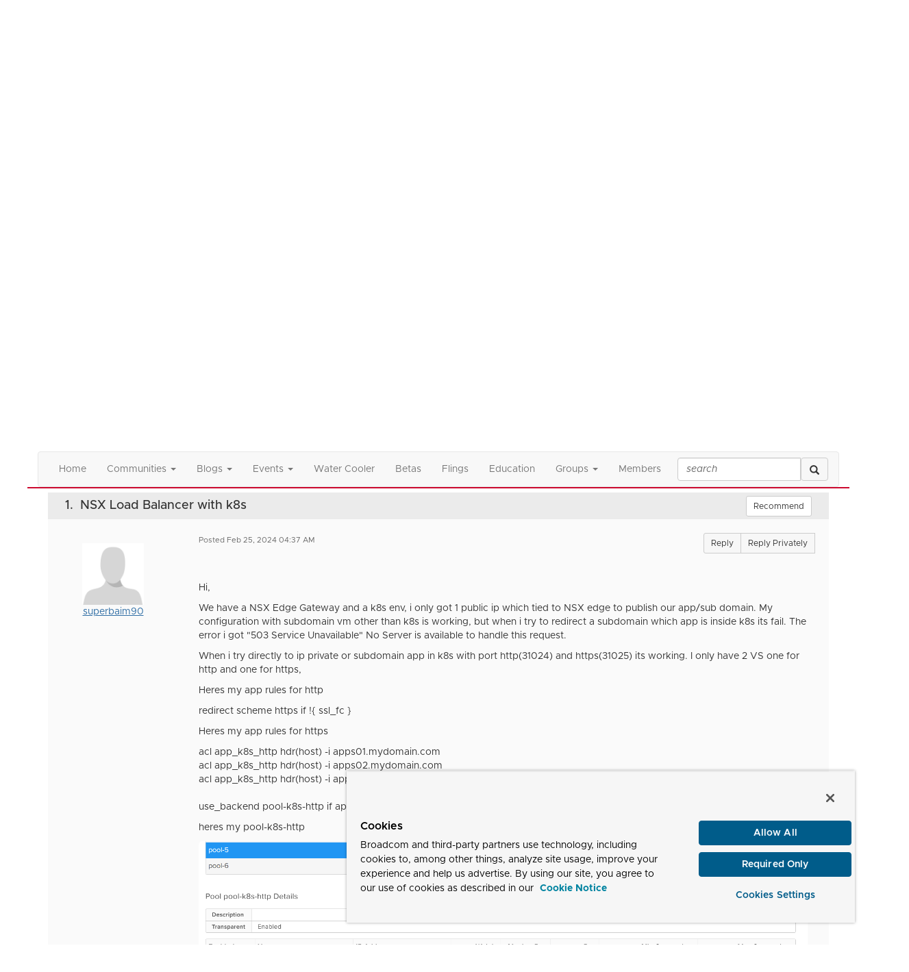

--- FILE ---
content_type: text/html; charset=utf-8
request_url: https://community.broadcom.com/vmware-cloud-foundation/communities/community-home/digestviewer/viewthread?MessageKey=36dcd753-f126-42ed-9b34-f808df06939e&CommunityKey=b76535ef-c5a2-474d-8270-3e83685f020e
body_size: 86635
content:


<!DOCTYPE html>
<html lang="en">
<head id="Head1"><meta name="viewport" content="width=device-width, initial-scale=1.0" /><meta http-equiv="X-UA-Compatible" content="IE=edge" /><title>
	NSX Load Balancer with k8s | VMware NSX
</title><meta name="KEYWORDS" content="EMAIL, DISCUSSION, LIST, EMAIL LIST, LISTSERV, LIST SERV, LIST SERVER, FORUM, THREADED DISCUSSION" /><meta name='audience' content='ALL' /><meta name='rating' content='General' /><meta name='distribution' content='Global, Worldwide' /><meta name='copyright' content='Higher Logic, LLC' /><meta name='content-language' content='EN' /><meta name='referrer' content='strict-origin-when-cross-origin' /><meta http-equiv="X-UA-Compatible" content="IE=edge">


<link rel='SHORTCUT ICON' href='https://higherlogicdownload.s3.amazonaws.com/BROADCOM/4d01d5b1-ad11-4b09-96c1-3bcabb013aa2/UploadedImages/favicon.png' type='image/png' /><link href='https://d2x5ku95bkycr3.cloudfront.net/HigherLogic/Font-Awesome/7.1.0-pro/css/all.min.css' type='text/css' rel='stylesheet' /><link rel="stylesheet" href="https://cdnjs.cloudflare.com/ajax/libs/prism/1.24.1/themes/prism.min.css" integrity="sha512-tN7Ec6zAFaVSG3TpNAKtk4DOHNpSwKHxxrsiw4GHKESGPs5njn/0sMCUMl2svV4wo4BK/rCP7juYz+zx+l6oeQ==" crossorigin="anonymous" referrerpolicy="no-referrer" /><link href='https://d2x5ku95bkycr3.cloudfront.net/HigherLogic/bootstrap/3.4.1/css/bootstrap.min.css' rel='stylesheet' /><link type='text/css' rel='stylesheet' href='https://d3uf7shreuzboy.cloudfront.net/WebRoot/stable/Desktop/Bundles/Desktop_bundle.min.339fbc5a533c58b3fed8d31bf771f1b7fc5ebc6d.hash.css'/><link href='https://d2x5ku95bkycr3.cloudfront.net/HigherLogic/jquery/jquery-ui-1.13.3.min.css' type='text/css' rel='stylesheet' /><link href='https://d132x6oi8ychic.cloudfront.net/higherlogic/microsite/generatecss/dbba4001-7652-4d97-aa23-877edb145191/cc24729a-28cd-4f20-9339-018dc235288d/639015826178330000/34' type='text/css' rel='stylesheet' /><link type='text/css' rel='stylesheet' href='https://higherlogicdownload.s3.amazonaws.com/BROADCOM/6232077c-a199-4b7e-96f8-fbb5043a9ab4/UploadedImages/Fonts/Arial_Metropolis_CSS.css' /><script type='text/javascript' src='https://d2x5ku95bkycr3.cloudfront.net/HigherLogic/JavaScript/promise-fetch-polyfill.js'></script><script type='text/javascript' src='https://d2x5ku95bkycr3.cloudfront.net/HigherLogic/JavaScript/systemjs/3.1.6/system.min.js'></script><script type='systemjs-importmap' src='/HigherLogic/JavaScript/importmapping-cdn.json?639041453215131906'></script><script type='text/javascript' src='https://d2x5ku95bkycr3.cloudfront.net/HigherLogic/jquery/jquery-3.7.1.min.js'></script><script src='https://d2x5ku95bkycr3.cloudfront.net/HigherLogic/jquery/jquery-migrate-3.5.2.min.js'></script><script type='text/javascript' src='https://d2x5ku95bkycr3.cloudfront.net/HigherLogic/jquery/jquery-ui-1.13.3.min.js'></script>
                <script>
                    window.i18nConfig = {
                        initialLanguage: 'en',
                        i18nPaths: {"i18n/js-en.json":"https://d3uf7shreuzboy.cloudfront.net/WebRoot/stable/i18n/js-en.8e6ae1fa.json","i18n/js-es.json":"https://d3uf7shreuzboy.cloudfront.net/WebRoot/stable/i18n/js-es.5d1b99dc.json","i18n/js-fr.json":"https://d3uf7shreuzboy.cloudfront.net/WebRoot/stable/i18n/js-fr.82c96ebd.json","i18n/react-en.json":"https://d3uf7shreuzboy.cloudfront.net/WebRoot/stable/i18n/react-en.e08fef57.json","i18n/react-es.json":"https://d3uf7shreuzboy.cloudfront.net/WebRoot/stable/i18n/react-es.3cde489d.json","i18n/react-fr.json":"https://d3uf7shreuzboy.cloudfront.net/WebRoot/stable/i18n/react-fr.3042e06c.json"}
                    };
                </script><script src='https://d3uf7shreuzboy.cloudfront.net/WebRoot/stable/i18n/index.4feee858.js'></script><script src='https://d2x5ku95bkycr3.cloudfront.net/HigherLogic/bootstrap/3.4.1/js/bootstrap.min.js'></script><script type='text/javascript'>var higherlogic_crestApi_origin = 'https://api.connectedcommunity.org'</script><script type='text/javascript' src='/HigherLogic/CORS/easyXDM/easyXDM.Min.js'></script><script src="https://cdnjs.cloudflare.com/ajax/libs/prism/1.24.1/prism.min.js" integrity="sha512-axJX7DJduStuBB8ePC8ryGzacZPr3rdLaIDZitiEgWWk2gsXxEFlm4UW0iNzj2h3wp5mOylgHAzBzM4nRSvTZA==" crossorigin="anonymous" referrerpolicy="no-referrer"></script><script src="https://cdnjs.cloudflare.com/ajax/libs/prism/1.24.1/plugins/autoloader/prism-autoloader.min.js" integrity="sha512-xCfKr8zIONbip3Q1XG/u5x40hoJ0/DtP1bxyMEi0GWzUFoUffE+Dfw1Br8j55RRt9qG7bGKsh+4tSb1CvFHPSA==" crossorigin="anonymous" referrerpolicy="no-referrer"></script><script type='text/javascript' src='https://d3uf7shreuzboy.cloudfront.net/WebRoot/stable/Desktop/Bundles/Desktop_bundle.min.e5bfc8151331c30e036d8a88d12ea5363c3e2a03.hash.js'></script><script>window.CDN_PATH = 'https://d3uf7shreuzboy.cloudfront.net'</script><script>var filestackUrl = 'https://static.filestackapi.com/filestack-js/3.28.0/filestack.min.js'; var filestackUrlIE11 = 'https://d2x5ku95bkycr3.cloudfront.net/HigherLogic/JavaScript/filestack.ie11.min.js';</script><!-- Google Tag Manager --><script>(function(w,d,s,l,i){w[l]=w[l]||[];w[l].push({'gtm.start': new Date().getTime(),event:'gtm.js'});var f=d.getElementsByTagName(s)[0],j=d.createElement(s),dl=l!='dataLayer'?'&l='+l:'';j.async=true;j.src='//www.googletagmanager.com/gtm.js?id='+i+dl;f.parentNode.insertBefore(j,f);})(window,document,'script','dataLayer','GTM-KF7XWD');</script><!-- End Google Tag Manager --><style type="text/css">
	/* <![CDATA[ */
	#AuxMenu img.icon { border-style:none;vertical-align:middle; }
	#AuxMenu img.separator { border-style:none;display:block; }
	#AuxMenu img.horizontal-separator { border-style:none;vertical-align:middle; }
	#AuxMenu ul { list-style:none;margin:0;padding:0;width:auto; }
	#AuxMenu ul.dynamic { z-index:1; }
	#AuxMenu a { text-decoration:none;white-space:nowrap;display:block; }
	#AuxMenu a.static { text-decoration:none;border-style:none;padding-left:0.15em;padding-right:0.15em; }
	#AuxMenu a.popout { background-image:url("/WebResource.axd?d=YAYach_zykzn7tRotFpEUvMzx5VKLqEhOgfO-1CGl7ANMgwsJow8PLW9xU9V39r-EQsSDLx7z3LsXa66HYc2Cb7T9g6Pb1DPcNJ4VcHlkQY1&t=638628063619783110");background-repeat:no-repeat;background-position:right center;padding-right:14px; }
	/* ]]> */
</style><meta name="description" content=" Hi,We have a NSX Edge Gateway and a k8s env, i only got 1 public ip which tied to NSX edge to publish our app/sub domain. My configuration with subdomain vm ot" /></head>
<body class="bodyBackground  viewthread interior  ">
	<!-- Google Tag Manager (noscript) --><noscript><iframe src="//www.googletagmanager.com/ns.html?id=GTM-KF7XWD" height="0" width="0" style="display:none;visibility:hidden"></iframe></noscript><!-- End Google Tag Manager (noscript) -->
	
    
    

	
	

	

	<div id="MPOuterMost" class="container wide">
		<form method="post" action="./viewthread?MessageKey=36dcd753-f126-42ed-9b34-f808df06939e&amp;CommunityKey=b76535ef-c5a2-474d-8270-3e83685f020e" onsubmit="javascript:return WebForm_OnSubmit();" id="MasterPageForm" class="form">
<div class="aspNetHidden">
<input type="hidden" name="ScriptManager1_TSM" id="ScriptManager1_TSM" value="" />
<input type="hidden" name="StyleSheetManager1_TSSM" id="StyleSheetManager1_TSSM" value="" />
<input type="hidden" name="__EVENTTARGET" id="__EVENTTARGET" value="" />
<input type="hidden" name="__EVENTARGUMENT" id="__EVENTARGUMENT" value="" />
<input type="hidden" name="__LASTFOCUS" id="__LASTFOCUS" value="" />
<input type="hidden" name="__VIEWSTATE" id="__VIEWSTATE" value="CfDJ8JEeYMBcyppAjyU+qyW/thQ7cWneNpCZVlr6EAuN8T5lgFpOavJJV+JxqyWMwRmCkaGztdEwVuQeDOVJyL3x5FWDAz/4RzlQANAmWW6X8qwA1RGqVebtPOBAahS6Rwlsul7e01M/s2RgLBK9OmwBnlYrNuGIM+SWU3wNne3Snu5zEgam3t3/vll8Paz12foAVS3yRtFyGk2oDXjfj02buEz0Wy3n4oBxjBNkcXI0Zxj49TwQ0TbYrdYF8nmP2HdOQcHOD2YnbWLjqOWubLV8JCPhXghb7/hDZxAK5VUOQbEKA+++7g9M9bwMchxTGLYk66aZM2b919bT+yqrZrLbC3/X/5TOR7ysztocodMsC0ymDqHmxERuoqs+SbD2HF6BVneEzTtvdPhQR9rozZ4C3jiA6K1LX/qYge84vha6eoKU5gDC6gZVzl3SxP33gbJDK/TL0WT3T27h+Mfzzo1bt2aFrddb/[base64]/F0Zp0DiSYleNvWSVV/TZ7vDFffUlC7C7xhB6aA/eWqSq1RUDlo5pjHb3IVPIbVUbzBbMwj5swvonn7VU/N8lPTZ9or7O1cwQBsDyeil6vkvpo6G2MdBYT6qd7vz0WwFRVjDUfkBq8x7ScVLt9py0ENElNxWzImgtNPgwIXZHHp2ws+pgrp4YisJBw12fUiR07I1p6X1hfLeWCUAyhBdQtFotXAm2Z//N1GgF5kRGIbHKw7vztvwpax5p/glVYOGHP0x/fvl1q4m2A1jGgk/4JWSVZVppYeJV/fWq88WKlVEC0681Zo5vAxt2H1lK6NYvn4xbGDOQMbDspw0j2QdZgDaG4GoAteiNEfZlHJTkLG94Xyp6vkzM8aNevc6n/7LpZRBQBz+mTE6HI5NHxBMt/rnu3XgOejt2WYgQ8J0cqeF6T/KwyfcE9b3HDE3f3+ZIVnqfmwMsSRucsXC8GvoxOaTZxpjBpBPItLZZq7FBd6Rx9CQNCW8Khw7TIiRdkoJkFWNg5QEnBBk72Y8vbLkMwR26xtYIFpYLW6RCwjHLc91EjXmFKRxUk/7/syNzb2Dn0p6thllbNPriEUyd2zPKjSoqJTEjgPs+TKODt/GButm0EECtmhbxl2ONRKH40ACYnVdAYe+1ac3NIUd4EZs9N04iWVMNdvsxDr8JLtlnGy9RM15upxfYkn3JWzmPv0t2xe5/dD6cOWg1JzXQKBYmYOosFQK3UkZ5eLEnMGB5U2qvW0j653fxjKptlrrkrh0pyQsavDBavLiV1BvEI67SvuQ4yEWvUBn9MTJ96q8Do8WQzlaZIst8V4JjYfxymy2N/o7effLzlCfnXaNjplE94eYA9sFYD5nkUlQlh7kOCEc8rhDjTRAJz+ldwXGVnesq/AL6yia5FJrOvz4tOE9JQ/7rYEtVAgvy7QoKOBvBZmMcq3t0JrRhyhuXHPHvhyaXHzwFJWTkSPp3wSYbeS7kKrg4a9YbB0Ix1zu85v9LxSEN2q0DRzduIpRRCTh0GtH/uHfoO7tsc7+9usvl2Vtmjkq/lXP8sfBF9dyYpSu/zfA0ctXxUxFET5D1XdnGHitHSlY5AUmIIycgbIhJOU2yqp1WqzcmyRZvR5GAmnSLah6hRke9OCFSsnxxFKKYy5cHfCJnELU1wLH87rjb100HPfeypL4yL17RXIMkl4dN2PV0pa9eZBomlEIcpOaszYUmn+tRxl8QII0wpkBw5oma79U77lhV/ANib79s/Tfzw2sUi2RBkW0yYSqXn0074lR81XlkMIi89QeP8VSWbwHL0s97I30zse+yR6c9kbe56C50CkZtsQufOkaFzxGb1lCnZN8vomYIWxVXT2Nt4Sy1T+emFANKUeh+wKkxZUF3jCpPn3ypNHD/1PJnwp5F7gJd+nYI6CUaoiFy8PXNqhPFbJbHbRZp8HkuSe7XCkOgSUVNx0MaIAPrA7NKaSba9aDL5GBa5KmSc0uQEbLGddkz0BKOd0IvEYF9ihqbvwvRlkOIjszBsUtS2X86zr1eYNmRttegD2T9xFy0bIWPHzdxfKev0rLc2S/WRkayjCdr4Y0+TX1k2E12ZU3o3BvjWC011g8u8iCUt9q9GcHGPikfmsk0qlQ41iPr0zdHEKz8C31Pgx3xStVVIxjWOTpuYi7K1b3ceOSoa0/lE4Ixo0SmkM1x8iFQE804R6DSlYnqykLRz/QzWFwNEY0lAkVSe4CXuLq7nhKnKMHZqAoRVE5XHPIpO+AVhZ8LzTaLEiutD6+aM5wU9qrrEEKcSUCxFOCF6uSQSUHUdj0owt6tYw+iiCX75/jK5Xskt7Fct6KGElW5QLPlkikVaB0girPckxUFxwMkuvKo3cF+jv1u9mpZ/XJZ0jlskhUMl3SP3Etrecr3l33t729SwQfHfznhFY49XAAGW5fhlBUcVHvhlhIqGjUPuRLztydERVg0lAZ42kUTVG2NyyCTd3RMQeMcEhXdlusdwe077Cb1+qxUrGSTPQfAahSUl9n7ZtzOwwrKBUxCZtydKw3KZkibmuxZ/58pndnqhYZz4SPtR+42N8tBmu8/qi+8X7IErpQt5P04+yimkf2gzg0RevxZ4Rfn+XfvHzrrAnM4eo7yx1L6uLJJEqe4H1NbH6UMmYsgSteBXWKdkINLuoqgx9WRsli6Ry7Mkczh8yMZ2GjpmHgA4k9c7y7uYz+HgqGvcJe3gZZtgG2tF8njmhKTdZepR/Qgi1wY9VWlL3qcDHVJhMj3TsOs9OAQ/RD1AXnjTSFetVRd2b+PQdvAz/UXQnhqVBv4Ip3DzlVcUIC/KW5a22wIBVgd/YVPoFof5nI06pbmZObbTL/FzvMjvO0S1s9Ns/bYqhpZc/6+MjwcC0CyfnsIMb7PCGfA77uDLUekZvbKjMZiBTGnBlmeUPNF1B6yP4UwetHIOO/008ux8neOciVc/F19RLgbCameetyHzDh6LkjLhriv1Y37O/n6njO/QlYXM/L6Ow95KzUhkgGNYyEtMzFNwdgd96rr+zwSAJQwRjCRrORby6r50ll6JPCbvf4Tpq9F/depMfFwKlevCZPUO4KX8LGRsHivmwy21Vn8wXs92HySQIL2jq5lnaQWIB6CZNKaLic36ANMWTYGMJS9Qa3sM9Al07QSNbAiida+P9yUoGGyqYLIGPE75cOUAHwT88OE1rhgdU4DvjFSBnbZ1C74n27/VIUk9nC/A+KwWFqrXPPPi0o++cYyRHDm14ZtqaQin5MarGL6mGQRx6446OdX4z8uHzDyc2e+dXYJ956JO/PNuzar5+kuZihfyDsS/gSnRLwMmccudsZWDBxOKd9bfadhyPH4V6fUF1tmii4WU3IH1yGJ+xM5eSJL1CuoYppi9JFP7b03g80ax952j1iTfucrMPolJcrzNMD7vMVdWE/erI7nebrsu1mmTjMOJE5h3PAahhsZvughxUNvBQ7R1cEItf9NXTAC7pT3OsVjv79RSpaeGXB+51bUFWqDwBBm6qRhDpqK5RT6ue/Wv1dfLLD0JrnbJa6Z8dumTBZQzOZnZQlBmir1yjLvyLLVTsVGdLN9F7vMB+O6EqxgJUyeYzf/zZJEy4jAGGvS6JBSx117awIgxraOy9VxbQsafyXlq66Niy5J+MNt8VfILIF/JytjWbYKSGUUYdi/[base64]/e1LLIm9dkNSS2FqD4cPtbkHLjuxaNqN7uJEBSHa3W75s723W+pF2f8pMhG9s3N6JM+DWw9zPAfz0YzuiA3XM6MCjWgJI901AoCg3q9lg4dYuIXRIK45krqhKJLsENczt/Uftbyj8TJy1F37OJd4sA8P8wYiszNU3z9NmWqhQJbEm+8fALUlQEiYu6/NZTQ9XG2a8p2MKgIr+xY/paVdmf/Y4tVrYTR0FmwCun2EcNiqNs2Wn+BP9YthanTCswVRGbG3fPBF3ad7414TkP8FLyEOsohxUrqlWmja9Y/+VeogeRRJxN9cOzIff1G/gEnSqOUnfSIyNUBh4nF8n8UuT86e2yue16MDx/R6reRRirKvLz6pMpqQefLvFENRcHE9oWcOz6Tx6qOaCgKq6KDWV0FWiqts3dXd2oqSQJxNTDO2+qGfM4Gpy8QN/StAcff4j1+fD7cElISiZ/[base64]/3vtrIAJLEbqMm2g8YQL7EXvoi6XcPcYvYn2X6m9iM85+PhHBQF9s8Nz1ZGNsiDRQ5Ls/wreuPmK5kxawr5a7eiY1OD8ysf2EA+PMTUqa6TIKqTgOg5Wd2LFv6XNbbZE4hJUaBdupWj+n0FWRIRveObgXj63f7VISVOgOD4n/KLiSAOx6PdDYXe8nvC04pnRWR+63ZawQLjgcBz8d1JW8AWfOXIQpiMKDN/0OnJvhBU7if/NVASayyMR6wVXaM9rInxKqWXaXohUnxm8zehP89I93a3xOzlFG+OJZiQuvSKGT7sTtK2COmNwyz+g/zh1jY9bCz3buGMOjY1TaM2gy6xsC7UT+ItXNlHU20wvkZSxhmx9AH+RHXNtQuywXUkKoBc/[base64]/61o1Rc+l4Em7V4bhvbau+12cJmsdUEAu2hepbQDsL8FpwCCqfDNO+oGVaev1rjBSdnnjOJrz4yoZqazHQIcISY6n3u9ZIJ3SHXnte9GaOASIEGybIyFZkBCuBS1FC737O0RuKqXV+fkiJr7olufmnWPCoIoVxACC+dGYH8FHb/+GiEvW2oAynYCq+N+sfq1fGKaWsRnJnVofcHkTq1zR4+rObgPWrQUJmyP+hPApAoEIpsYvtSXFTe5Km/scfnQ9+0iJAM+iVfc0U3zw7kuXhkYs2fHm3YM+bq5iIkUMsetcFQo8Hqjx7r6fSgVAOy0Lt0zouxdZC0soZkurdhd2JkxkBff8/s63tnCE/ngZ8nIwghnLm+tonHy3TO3sApuZOTwURMJe97AfrsQZ8xkmdFWk+k3WmOkq76jBJWvnIU8lIebPvQaTGAxFki9rwtB6I68o9M6qP5ODjgLcp4qJ/AMH9q06EgYL8PKmAdGRO8I83Cd9bW1tDUb/zKtikfe3WFxb8YWOqwKPYQUgvNMSNw3YtjqKy/XWd/az2IESVtC9Ru1+sadaU/VmwC6wKdm4ddg/xX5QemEQz2kfLFE7Ipc1QSSgXupdA/EmuzFSj90WuMq96oC0yOhNNMV4MZWBeSmyQjjJuKibrjo3hkKmV45+05EGWN3ILktsff95JrUp7Ric4f2qqlOEWCypSpfhKN/ngX4cDL4+NGN3xKscqLCGSugOdG4/jvC527OK3gbBAuyORdc15QyJycF6+bvlJOplqp6wZ31y5CgGOTx0nnUFtOIqE/kKvVjXTcr+U21RwA2Lb1rsHucD1au8CDopXkmVZeyooIIbbDDwjkUOIIMMGpoA8SgLOKEU6pygIAk1YMQLvp13neg8GQLv5X+2eO6LwYitex4TsjI2dMMUGuDk7XTdZRqwiPp7ZhAQurfqyPosZQdUVx+DMSjBbPpi9NQGnQ5HhDDZA70/TgLKvAthy9TEzwVSJt+Ckoy1UQk9DGFSgHDQhXeiwSMojUg3m+r79kIK9G8L/B7YhRW3Mfy2uBQQc4U2sKAiJZxDsJ7vCLW+7F96aSPz03vtp0ZuaH+eYpzTBxdBYUdXAnT8b+/cGcMGyrXEtm1spSI4NsVMC/x7NMxEFh6ziL7TH+JQ6faIIsZzVmCFKmphwwfW6TEgoZuYix9kBoYvOtMYZEWeNY5V8nERGrSyIz5txL/H1mBfGLbregIEpt7ocSr31COk3BF39VLjZDRFSF2wtqmrWJHCiwNjgSzfwLPpD02QNSETJDadNBw0hwKUrlgwBHb/V0SycMP0zNX6qLNPX7BOhSOG5FrN8Ub4XXFTnUzGGRoK9ym7OCdK27o12ZVtkSpyhxz87ddhHTV7y/JqEK3HPVl9/tRLkKz7q/iVBk9XUaIYc2B5exD9gIAfJxjkZz5t5idXXAVmu8Aup4XWbnb1YBOv/igJNgJL/9BFUNkEv4A3blJENqKeZEjkObVBB06DykFTANF6Yo/+2CQORRouyOGWtlmgoY1E13XNKykPdYv8Sfw9yATxg69QKg0WpBt9qsWi+1vBGqUwvVVQP3vE3VaqrLC45ryzLTyskBmkLq5b3vudXLhEgxp8O1ss55pW1cg5yo+7HWKKnREjBvWdtegbKMK4sG/J1WGdNmyCYEwBd8WeCW5KTzmJD/KcaAwvvjroq0w5qQKhsKGYhFA0hYEPu6nDsVnQOD92iIn8/OAGjO8rMF8AMnOlfavWsnp5AOdAy56h8x109/GatkQIH0bsIIgXLrFr2u2y8mVVzHCC2Ll9tcAMRUtqVqxF29/v0uCsIUGTTAAa/HtriMTziAP0j2qA066vvpA8Fd627wv2XQyh1IGAurjn5sjuYq0MoHA5M8WXJuBNjXJlCkg6V6DM1oWLfLFgT8h/wrksQpWVVYNpI0zsNuL5Y2Yr7HXnejaCp2fJnbLAc+8sGhv6B5/beBGlK3MkA5+xehqio6ymbHRug81/HlVzgRGPVYxPUaQzIP/4cAIRSHPz7kC3nDOXlGOK7sViWafSf859PcSRij1jUKi+bECNpJ1LkXgqW8R4cor1p6EC21JwqSacCeoexpDF3v35vpPrnZ7hCoIjIusKnRE4Z45dc0DCBEUqQyWYgqMx6HzziNjxnttk2WdVPdxdTlsWFRmhwqS0WpXgxsEYaOR37HcRQtVc8aGJOhFsyh/BuaAi5OlHyxNYzxYTvYKX4VSveUeF66C+fiou6/2jK8D8gkf3/tLl2ilB47dq3gRRJounR2aOg7CDpVELJOzx+HnFwBz4nmAv6KGrsAtkkz8RFaqPIsVKL4JDIiU0D/kZlEn1VtbcNP99RYJ2d3BMe2zhC7TqJiG3NsNyVkjlccvQrfaYqjrMgusrJE88uTdWduIft0GdFJM48k/rJ7NGcQKNEVTex9JJdvnEnhDfrgrCqIFjZbl0QXKohVLojspueahazY+QFmb5USIRK9ZO6Bf2ampY6iU+Ub7k7aFZWqkw8ABSIJ1PPGWLVic5bkfVTpWqrRiqsoMEkUyWSFtF6f5n2d9xPSlpslZHIM/ePzeGJmWnK2LM7RpF2RFjVxJz4sfmcnEgpLCIwX7Tw2VbjzNdNnfE3y9mnwbrCvyHoOnpM2KrA+EVUfyY+wN+9cvgG3APc1m0XGDm48qn02F/AKAZmbQz0dXrW0lssclSdm4qlt9uFRcJEFTbcukfLIy2WU8MXcVqoXWQoy7cXz0o02bIrlIBxXceLP5FsCaHC//M9OrpemtBNYlPMxKIH9ffrcg307XJoVxMCBZp3Mh7GfEeUt15GCmfvPu0XCVsnrmarH5kZjHhviVHyX/4oH8sBUkahX5P0+TaUV25tNj7XMqFXkb4Ny1axi1TQLy9lGIuQ/tXBmYmgP5GNx/3ONQ6cdnJnjIb37d0J8A3VWciWXCQsQx3mgn3kfdRYcAUoDcv7fW5/q4rmqiNp/zX3QMhVJrU0uCFssHOOFDQ7n76/xcyL/nhLPROa1723lQou2m8nvlSUZYSattNtAN46FXjx1/JA3DyLpm5FkxZ+u5wPyBO2emBOhpAA2ReSR6gdFk0zaNMlRJ+mB66bdzlrlWqFAB9+Mh8P+usjf5xW9zwZbtWAKoyjWa5eSHMuVosA4d4Hs5IzshmufbVr8yZyQYyZRx6OdLCNaRnVuo3vcuRxyaeiwn26/yfrPtq1l3iuE76ayb2jLNsm0t1/7yH10jRi3J8My3iuGuak6O4zKlAxh3RxklCHCmeeANGz8nviMLDDup6VzdkvFOEPsO6Y/2NcXKdKxovFX+ktyqqBKrB+RjXSY/xmeeANabV4wrmNUNNvmbm1En0nyUmzdlC6HtQ4YYsBDaXH2/[base64]/IGrodt+mHYdRrSMVViUXzZc+USwFW5DCyXbLfu7mv+l4SXQHlbNh/3JhNivKR/Wed7crBsz4EfswaToLWamsC3OKiGv8e42LEIeBl+QqPfaF9LxR2yEIMS28MIIgVOgG616qDccGCLdC1weo6/28UhyDKpfs6hcb+jldJe9Gp4LMemTSxpWz4RXDDTsxtu7MRO2ExyxBLF2gCETlqAXvE4ZjnTERrxseJ5+QhGBQcjGy4r+HKej/MyGou81Djyvlofvm5qFQRnJ0VCy8BYlDEiu7wXSs0IJK4Mh2lp4FFbiTvtPj4t+Ws2e4eZVQulkAcG0sI5w8Cxj9Ar5BRL2iAsQrXXEyeN63OB4mzccDENw33E/cpeMhZc0HIdqpgE6ZhYPTVIDXc6nsNNCf52C9rEKKXZiL4WBOjEMUECz7g4jrde3xE7bETzNKINfNt3RvaG3wGJyncPkR03rVFVbXq3YESupC18TpnVqIsqwCw43LT88A9S+NdpLj2HC3cydFHDz0kVDKddlVtulUFfmjzYVE6L2HuxRQgDONcLACLBN9y/HSqmE7pBO9rVevB1a/qanSXAW/rl3DthlGhkkcZ3N1BYX2sgTQqzWoXee5/qwrvuWmJJqH0DBSpctBEBsjzVeJ0Dzg+mXBSItHVgg/WEzCLrDrORUvxxQjMvaCN5nGQREbvKSKEyHkCKNs09pkUAK1R82GOh8US0NTGnVygzn9ZmCrgKjVzcR1JC+kv6bBe7nCMebvMd7tu2MuJt3j3ZhuOYkQChAp4Z1WggUvKo9IuoV90kZ9dHH/DBjJYa9y4Cpp1UHs8DQmXBQQIh0yr68vyfqzulyY5QYzexLOYMq6u0L2STgGZDSMqaKTxXbDcYRXoMUwb0NvGfVrempxoNINRwg0DhcTdFVrERtuRBUz8xlsST9t6qU305iU4jRONzDQ21/MFx/ghdOPFXHpOXVb7gHRuGZQMZ1C7EiBao23q65r2VJbS2cffzupOyw7Mv+QzVSgyRn4S8IuuUkXbmEV2+mGS3G34O2QTg4pr/Ma/7AGcPQKhoQ+Oy8Vv9AD+4kSMFHLADS2mymirfA0smeIxMgQ/3Gl8pmfcP2GzxqzvKFNq6w8pZ3f+saNYxJmIQdVrTMnq7dU96gYlkYi3DgJx0XhB4KtQck1ze2snVJzz1MA5So5co1RRrE7O1XzZP4xIo26bgqNd7A3ERtP4xj70cF+XTWQQXTuHkTRcUvi73484g/GB/HCvVyzuKzLaHQF9sZaJatFd2Or9uunx52XkJEmA+faJ0WigyjLTrrl9nmPXf+7SgVmz6VJ5FX+wqBfVBraMmn6cxpKBlejnsiE6tN+90GZ1g9yekaqctKu1MS2olnFXD4fCXdjyzJcLsWBzrne2KJT75DGdl9YnthnOViMJrYYUmyD+ryAnxn/QlsSUb2a/3LwLlCFoK8CF5kd7ZYVP/0XiwEqipG+7Q6zZMABGhumIcTV/oQFHVINFCdCXm7vuo2asoD6ZjUmc/bIQGvAtWYSM8cYIb0iDQ0+I3/FSMm3O1K6E5UqPZ0K7NyLbWR3astMrT64to+Dz4niaN1cBOLGpfPJ64XBE0hMfsnQPgDYSl/Z9hfFhNnmZrPY8f7Vce+KwCJpBj/T+AFVmwaxB9Pu8P++U+bhWZADIG9VwDGWe95m0bxgEA2x4zGTVbJjadPevPUuIkp6YJ28iaOFPSVEEFqFEyX8VC722DPu6yjQB9LM/vsH2dyP8es1PGi7kPnFaOsC7/pdLQdKdEQlNX+sIV78DdvOSXp5JcT+2J9LZYRkkJowdJDn+I66FSDwcVTaHDVU33WUKDsHIBGuZeVLe0/TR0rW5VnV40088j9lAMb0niDXsRlPtz28Zqy0exG/MEWNlAza/zXrVEgdJ/GoW1OVuzFMqzED/zJfeALJlAfUGv9JPr5oxZkz6aD5YeCgU+ijEaRrKtFRxGM7boclzrpQk0OqewJOaDfjufsaM2eDhIpTZrItXVYf/Jt550dJQHAkgZT5VaSG55M/LQBvY8mgFnb1bACuLvLTRNF+t4ypbfE+2RiJ/cHTr9/FKdtNwqPyr/C7aHFH3HEbQuBht0Y0+/fnKh4QwJcDg2n/nsNs2pDXvSUvuJ4m/kNnssTv0QGkjLcvXVxTbhocGbp7gq4l/DjHEc4wr+zHfiQYLO4JoMLEeUxduFLae0sUbAlZZVL6cqBGaU85LCZYn+YeKDrCZcH5FMQ6j0r1Vzx8H3UAS4xQBdHw07I/6JJfaXb1xyQRM1GJK3ipErxGthL0B8BJay0k29B/L1n3fpjYmTCGTscR+WR1qypFJG3rdFJ8cHMiojjvW0g5/xaiGTYsGzT+ejv3aVM62BTwr2UGvtRdjfnwBNhHc0Xphv5FBt/K1r2yDxHY+C3guQAiIOv+YuZsBiUozjan+XdbXuaONWUdhQepxQdkPrg8sqKk1qpk8AV79b1drAmMe+rj4EC1KUP95Ps9XdEdMm8HkxnnuTzMJUz9uWgMlYi8y8SURzh5eRCP8os/7ME8SYgO3wMMQspkqYQ/XRqLmp4Fz1DGP3t9HVY4wg5MHWVXhIkxcKPGokISur5NzGQSOoA0mDOpvt9dqZ7HwfFkcBDwhEBnk2uwMEJLW6dJVR2+L2X8kYmeYwOdj6hnHbX27/h5gVt5bplzeWl/yWmioVpoRg1Qd3lQ/bkvTHXoPtxeLm+J9gFoFP61Yk7k6pPJUTpD6tMbyMbP/6T5Jys1Wr2qVJ9UqjdK+Vg+dMb9ui3ZimtUZFD31Ri+Tq3Y4BOFZucIQ5ewc7OWSbc5DV3O7ZyJd7UDiYGDKnTlsvNkIdrwJX8qb8vcxZQ5EDg6zrmqR+RhS7lewUYVqr4BBNq/nADwSgbfSSJauB1XwmvErQO8EAWYc0lGgXP3C4IJavK5zTzur86jcGay86kcG05yZFks1IBPA2qqnwb4Ak/5sKmnlNdXtB8ibtpi7SKO302wMpjwcqTujkko/8mM4tyY0K6L+Y7yM8YSY+ARXdZOOskX9OLRRGll7MFR60DJ5+ZtzMCe1yF8jpRq34/eTuaCne/SPSG6WFo87nisqEXPwQrpTV9wdoj0OyWrIPZwHfwN/p30T6YDEXoNDVU6MP9rdcSugwXWNg+LpzZzvWBrTdd+pYEg3pd+0U4zczWuYLKSmyRJd+mbdFMo+nRtbseZlYux7bqP/Qen1NwgRENpeA9x5h205GYZ9oS8s17VuqiM0rgzq8UdpT5eLBgxA5FZmFYamXdHr+hT/wEAwNLQsNECt4jzurviQ1XuCAEGPnh0A/U17HzuRbWNqwnam2HNAVFz0LZTfB3CAEcecAkiYkhDmC8WWl3sbnj6GNMqyyfe6oHXDiGsYOLob3ySPBejxsQrU1lsaHMVmq7is6WyLHSZ04Z7ZGawg/fV/6+SV7rVN254jMNvtGAzJB80Z5fUxEGtMBCO6zjrweJMgr7RWSoVQ7I3pCFeKnM2sCPKuhFkK6p5c57w4aWb4DwgJAAn0I+x4F7ZT2mti7YGq/8LgZL+s3sEp4wrkwD3kYD/e9eo96IBzet3DRRgjMu8voM29rpjGLt3hTy2Cn60ojl+cPDn2QovKyO0ei9CFDOdxtqbA6+tB99CSu+3vq8rqEb9gSL3jC1zMCaiZLkDmCp4QnoRPDUUDhpcKsYd7exMyC8ZrAv5TcTyVAVhCt/tdEC2kyt4V32ycKGEKRqBkbdPSVLIXCxyT9dPc1bF7561upxKtr0g2LKR0uXsZ/kzrXlOjzb6bQteLI0I7MPXZ20KLatcYXTEWX/+Gat2looM8pkNmY4fuPXf16+eeqwMeSgmpDsZPC9QUWM3v6lbpGnZpFYckMOqSu9hJH4kUomGM3rCumUyalVtLvwH4ZZTtYUsn9MOz2ElZ8A3DReBPNggU9E9N7eUxUQhjn/wmW0ooETyjA+bZH64MuuJW0H6JNiqkjfBUYDLGzS1hpHfflVrQczpuBkIkUCmI9Qp0ITUskGPA7DbWbq+ueWDnAQHSlzE/UzOueSkao9uew7WJKF9sINfQEysFJzon9WZPopceDm8UM8msGTOniiVJ+kF3dPZ4WxXUiNAWfrGx3MnYmbGGcor1OP1R7q7RPtGCmAzGO3v6cqDNmYonVH9NLB0FkXrg0hddmVjjmPzlWHEJnqiIN8qZwgdUdr3LkvCCFrIyX7/FNuX+zHbOZTyWae4ol3bMOkTLidlrFbOL7E+AU9hw3Z6tnQWOmQk7zo6Jhd+sPZuUYPVyVOGcMmmfAj/FsFfZSRUqFLvhO36AUWgrmaEY6n9XHcDl3FSfMg7xZ5/QVSo9o3oQtbr4KDVORj8FxV1u0a+Y0iFpr6ScNlYIzjrIXA0IEB2jDwiYGoJtRmIA7hmt4gan+wmT0/yL3ka6Ds+wbnL4cdOqDUqDcnNaukdXygRWyF9ApQ3Fkp8j6jqqaufzHWM8FgJ+8VIKObIImNDsCdOq/4IYDjmo+Fbt6HYq8E3YhhCzLssqMicDcGDFNY8BXvDDPcLjpL58MbbA7JQ46TGur08JIHykGS338pWVA1dFj/IkHynG3gjFyP31yjBxF3dNGYzEY9wHqQ+N68BiOw8uEkid5KZMMzhqwNamBw/vHzGwnT6IH7QBHzoiG+2XEVw8yFw10JDS/szgHyx0jOjCRUv18JVlWlsOTzEpIxw5Uxc6afWCQv1NxSyuPKlunWMuiN7Ai5R0E7HxvRb/sQ+VdPqFznVLa+Gd9EaRnvc7gTN0uHU5Z920LWJ8UbORRqRbOs8gBpih0muKuUba9hazrllJ9Z750XqRukU9eM5ewVPEhb6fBJHpuM1c5AZHIVpME7m1aQO444zANRFIZT9J0trV5IxOyqvItkeFuIPM/lCy/Yg80N8LrmbCsgo0HQfIwY0VGtvv+jMR0cSbIXwlOGDEkYNPidrzINktl+OkWG+3tt4Agfr8bKAbxqLDo5YRxEiO4uuJcr0oa8mrAuBaj011DtPDpieRuAsKYcBtGutUc5m8Ojc+ysiaYDZJ4IrcpjqJpnFTJp0IiBZHJ9+ypEsw/33m+YZDeMwQhifljeyisIuMEgR511+XLOOLsDirNKHGD0X6JkILK17kNwEZ+81ADty7ps9JuBH/MtOdmY3MDu7RweubrY/aq/A48P6GED6K70EF91el/GEHeOzemV1/LB6sHwh5yZbW4GiBhhN360Z6Zmlis6zYppQF0q9uZkA7b+HHBfTaa3zR+yalcL6sVZN0XwdZE9ufM9e798bsvbt6wYRIC0sYV2lJRETBeKg/DUT5sBBRNpQYe6Sw2wTd1z+/uWDZUMjaSoQFLMvPP9Yh7+2S1WSr5bVaBcAe09WjRR1PgXfy7HoIT0cnDb5rahkY+3UnXoIK/bpfhEWNkAmZNUu0VpBwm96JhEilx3dZMXxxteZBeuFJH9L+dLw3n2gINq2Ch4HHpA3GXdXEY0kOjnKqUa661AxTYrhS6FBgwtVsBQLo6nq1zJMC+vVSpWvOqdgMkjnhzVmpR8rPh3n/b/wzZaHoM+ClSFER4gqyoilxz9KCfjtm3FIM6il6CbSlkElKxsSGtKSrneW1+tELZccvFPMNy4bFVoS5S2mWN6FSfail0WEqCoWxffD8nE2/CXHnBotaPfx4TwVTy/GtFzNJmVZFmm0GUOWeizvdHjQbbK6plouc4NGiOvKunlienFuBR5uqivu+iI7m+8LeEtNl9BbOGNipyGq7Ozz7eWoGofDipSkRFjVqfGg9lLG8eCwbxOsh/9ITw+lo57+LBmtn92aDttNlI2fIvpNGar0TuD/ZvdpRDilejxTVuu2v3JdP77fxBtldMsIzuWf4hjX1eyKelw6h8JE29nz1XWBrRYVIrcRzCO+15S1VbJ1WeOsFgUepnSeUeOnenvI9/ZmmaCptlScK9l21ghowawoHNk31nb7VqPQ9Uq+ROZvaj/ydVRfnHs/m8dGo2tVXJwQahdm5N+bOvcTVN8I1GqfWhZMFipntnr2XuJMA1WKZV/7xblEB5nmudso7cXhkkg1F2QSkhSVFyzVT6C0bxP8U/Pj2qJhahuF3d+8z+GgVGQK843fpYyTuQTyTxHJDF+Fd8ZS7bW05W+LKUgNwIvMyMvK+IMbzgqyKYa4Rp/k+8tztjEJaQLBJy9OlXnyfNycxESC/OCWCFCtgoZyaWp/lVtl7FgFCxW8hdrDkqExDUEZOWJkMq6vWVBYfoj/FMEBQkT4Ml55tdy5VRrS2mcx4u9AL6VUXiNdLmytqgDMxrRqzDIJ+689auY987sWvheBaA36iBUdpmA3HpzUh/3erNFVOUGbc+fhXIKUtjLOtyhbwszJkmTakylrdqZqSuVHwb78SHOvEYZmgQBnMCwv7uuTpBiOkKMW0JILhc0XjqZKFbf5IPNbHRAOcgWRa5BcuzPnKqh+/Tq00jfzsXfJJX73GpBt7GM1PnL8/RCJnd4JPD1Vk3DrNG0Rxu4cQHY7ma2X8QyfEjeSn/TiaOryUEa5YGketwzB3/oPU+pjm2G+Qh9oW5Q8hFqMw+oBJd0EosJNApABoteuSfF4eTaLqXLkqlzjwp+kJ6ZsQ2HPc9tuXslI53+FYWdL9kDPHM4OP5QkDraC/GPHAu8IJkwScT/WiI4Rnphok6hJa8BlZYDh8D5Ib4b1mH+xXO2G9pmIJ6PdGWTsTVbzj0q0M0kPfb9Yq5cKUpT5Pyl61CIEmNNUs0QVPn7KRV0I8/qj14AQh0zmXO30OrlJ1wQKKfvtJD4RdDYKHX5nNICs8qIjyEpTFhqemV7MUe5069Gkdhqnek5vq97rWL3uhWsM4j9k3YOt606+3k7cThPCv4esOc9ZLrlPf01AWXBTn6Zue9e4qO/i2dW+ZMOSav/Cf63k9LHn3z78P6o2FMWNa8lSlrbjoyiD8O8Ul85U5srj5W97XMxQqlgBzo04M3WslrcWbsCxfnhZq+mUFNLzTntHHNBnJn9H6uOYI2fY9IVeS+TkVLruB40NiN1tzdelSpbsfKyeHN+kiEIKPoeOGm6I7gmcDQxghnMlS5gEyp7s3Awlnizmefu99CZH5/[base64]/[base64]/jG4zNTbqjJ/MVBpLbJOH6R/+PV8IksaGRqpibIlCTSQbhryIQrS9HPk5tI+Wj/nyEi4zVwIO2fi3GRaLCaz+dno76MB2/[base64]/vJq1KlRWK6THo+MOnZSUXatevtq6afGAhGG/ZfsFk7GKQJfIQrPzq5A7Y86qsHUDNJcjzoKXv3saaGveRJeyiKiVkk+KcYDb+eUpa20SONiQkunVO09qUko0L7tMQX/aPCWhq5j4gIFlWNVHdsY5OcFPDqL4puGMKLwlspZiE30T+cICX/O3fXkf9/wJpg0c222vwPZc6cRyvi69ZWfIQclgQpXekSZhCFhZ1NYcSqw3M2dY7VRpRPI6oJ/[base64]/Cbuz6lwf6pE8dkNqBIxD7ESLX/fTkejqW2lwdpFe/YUQFXaNHB4ljjbPjQ4dOTFpovtBhjMvnPLMmx1x8WOnRZIZyoomCHqYJ1GamUZ8M1oYfA5TCD+v8jZAUYyhgyMenEWSLj4hWgRupfH0bGXUgdreK1oVbpZqXx5ssTRT1MTeAnSJeNgNRC7cfFEsbrttrjZPdNe+eElUQEIcsjnCp/OF9uE8EdYtlOBdfByj6R9TTlGg7SsngJkmHFfAj9ljj+RzNx42Xm8aVPJJayaBEB/TV+7L5iG9OwO54pARc2zWkHVeAHLOEnoVTr/306v1UiJxKNkExGA74/35Savrn3RX1HQGZqnfzFrJYhXD5u3jrC061y78miePe4Z/y0pUDtJOHQ2PPS2B4XOc5fy3KJg4D8NrZ8GJwPqNovkaSyivz9/rruZdAf9iDP/N3jAbpQ9CKQ8V7ihkORtiGUFUdnbyEBUO4xZL2ZPu+2cm9TDhr2d1SEGZqB3aIevUsOAwjBTiWKZjMSMRz05J2rR/8GI6pSklzrr22pfnCRFV/iVXVi3slN5QsGQkO8rUajBmin2DQy7MVn+aInbCqYF1NY/ThvLdOHudz4HPollD4OF2XkCJAg7Nhu9MUOBsZ4nNnwx2WTsC+BHYSCHXLQdg8wOzssU0/qXZltZArXPtKZ8ngICJHjUG4mc06J2j//[base64]/k1yMpD5MvZEQZv3MKE137X4BlHoUoM+n/LYJHn6wQrtLyl/SFvPHSH5mjN9qNwwAx5y7ePIntbxcvDVs/8vvnSO5VAq2AqbLSaWFlfofs2dFMppLUhMrId1kD/cDBljsV4hIeFpFzPNAJJNamP5vcdDsxD5tFYVDTpifnb/EuUC6CVyQRmPDWG3edMzAXTaqxR5eZLQNyEdvFKTAw2h0FUy45bonTkFXZkrCuOTnbfBQGyEK4YFvzXpmnP3XhpVHwesZMzNImrLvunNpbg+57rE519y5cwJGaIjhfqgb+i+OXVhOluuOFsX3l1hIXTtv8NYenDYPeeEy6lNLZfCRBoNgkwvVAyTVbPmHVq6cgVwd/7K/ZuPZ44M3eedOujllszzYjJVYd4/qfmKYlhKQpg7flXKFMmXv7VBCOLsHF3CVW0c2/uhyabOModU8xK5EJbqJFQkVas0OISSHEkhq3buZH80CJigHYISwgREq2pqXuAMai4pFWP+r4OP6KDYEzYABYi281qKQaQ3jIHw9VC0YwOWx/os8F/3+1HgsmASH6LtBk0dBURqej0qt/[base64]/[base64]/EOSULcEkMJ5Phbx3AfgP7+Jle+X6C4oO4ioy+VvgmUEnZ32R2WYELlNVhxYssJvl2KHu+xlzSWr5HQphQeLOJaWlgXVPfK4Nr7MifbwcGWV+1un9E4K2Izo28MUf8jcehHp4SOhhFeGd2923pWmXFcgDuKPSoXErxioQ6P/qSn6G/S23JuEmidDmEcuuWZywKf+RxVEhe0dwQNCpCZmoixBhFjdhNWI2+GHORD8K1sIrtMU96O8KqerIwzW2Rtt3oqcuZEA7z/ew/PYOAwKrjDSDdaJWv99ZhhNaJa1a9Qf9o6UWCuYWVCpuBTcSXndvKjTNdn9rsmXnxMMF53xXaN674y1Ecg+Rivo1iepz1Qrivo2NWkLTR3lBL+EFmXgALupLZpJYCNyIBxagvhky0a4kKmvy8vil5fBPgYSZroKiMhbvCDGs53rr5J1FkDcf4qp/sANLTKJQK6p0tLIB7EtJVg9T94dNRZ9N/C1hr1vQJLX6NTaARjb9QuSowoQ7HDgGFDjZ/YRG3DGuv1OsqSlUP8jO5XDpbnR/1PXUOSgkyXuG7+LXxVKdoeaPbSomM3q1UoRikTh1R5j4W/TKF3PoVLz5Wfpd0Tu1SP9tFZKmJmCDRdHdhqIS7yWuUYp9IcT80fytgpUNOZmiq/EWOuzEAH4HYypoovWWdQJ2b69Lmytdxht0KjESUSVgKSXLtVUm5IqMMa5/4p5hMmSZ5EJHFp8Yjjsll4tNzYVSQ8lCgbkgzAk8q3rP3WEIxy4i+BIrdAM9uvfOEu0utCqvOPX4nGya0k+ZtR9RF8sO4Sl9Quwvx8MG41UJ5nVXAwnjU7OEPAobBM8ezQyCD0xpW1SvsNssT51nW16B3TmdDXufjJ3dI1feX8U1D8jraIyeXXtfmbCxgpkfBO/iujkT0bdPlhqGOqoGNn4kBkib/miyLSEKit2JgO7MJYb/8DSRDhp0fS+GDznOf0tc+S9/b9kg5SSeRF5BCfrhJ+J9zP42qatPF5RuFrKi3Bn+hA775RcrXuqsabgfhmHYJ4VK5xFWvuQa66/3fIQ5lBRg9G44dCxMCFD9rKztjbqUTYVnqbn2p/IN9rEde0VakUZX3hb7nV1vss9WMYx+bpSIY5E+kuXfPJhFSzCWWeMvhTndGUmxAlkBDWgFjNs+1a490/2GGywLH5S2d55drZ9pwv651pmK0w/FOF9oehY/+20j4CyJZ079wPEFwRvM+WbfurvS2PlMxtSxC3UIT82JCJEi08n5Vsg09os8QZNcNFpzymtcOEGPs9xzZLSUFtRex8sZ+6CmAacIwrJDYXlOs6iqkcEbyVGbZ6LPgoiWbh7GHKghZG8LNTGTP9EfdNjv/[base64]/2pME6EPtxSt82tMxqDr8BuCIAsSfP6zHqguM5aCNVFJh7az04DxezkLTv7kkPnt1qpkkNI/EXyuexYzxfrmZAoSpU12O4rXvpSwzizVpxtxD9j4jNZK3yY+Fev+kLU73FVC4AjetMrFBDQ0oWil7WzxSgsNqn16Njs4kQAkppXhgeqOwZXvXNXrHe1J7VkGLLHcHf//V+fJMF7vseqzzir99JEygkyP2b7DhJLaTNYouvvEZww6oVAIHUVNrP5aukKgTOQyxxnkqqFyxjTIEksTsgS4vDxZTiGV+k/YaUxNYyn09FMOYfeX7lpUUhy8LOEhRmXIViefK546MmI+i+v8u5GTYur34+8oRgN+aPXc2DWc7j0SzbV9Eou1P2LYlCRU28TrzgufWxTyUheyP8AshIf58OxY+2pBAMyICjrfQAzM2oUecQ8uncSi/3PQX2TT7jh5uK89bomKlhRjSoILgTLkoYjYryqYezKkaT09DyjLPT60n7hbeKbXrGzqGHvSO4LdazFVCarjjkKbO5bcpE5svqvbCo+IlZLPJU4UMgUEqTN/ucBbRAFt96EEJKCGITNuStQFJGI2wvllpkyiHhyzAe+64Rctr7nk+Q8bmMYtHYqL2X/Cux2XgFweJSgwYkMXjBSv9YFxLJKetXBcVSZe2WgaYoi5uLbO77liMRcOQgN5xmbsBWBSpcNaWDcSmO+0+mJ24ua0ifu4hiebxUC++DRi0W90A2KF6aiYht8h4gNhsaUmLruKuunnjxFW0woqiRNEW++c99geyp5KDMOWT7mlGf567W5xx9X/ipj24U1UWwY0mIpCh3N0vbFU7ezN3CsbXj8gSRGEg4nWbYOW3V8CsqDqMRoH4GASxlFO9Odmn/hWccmLAKnNT7/[base64]/lOXFFflS6kLIv1olGsLMbarncMBK1i5UwW4pqnhJ5L3XQTlJCAoRew8fdCU3mRr9qJh6dO1DICvs1t8WEPvW3dkSIVzX643u429/trRYUrd4lOYwLvaGxFpfqksxIAfTF0J6vL6KzZqp/IWIBOjdqYuGL6ApDIg/QQh0GWNMvhjxPBUDrTQFzomqfOt2i5zVR9MbWlR1+/SL5gMh2kUmJwbmkn4mkdgByEChP96nuKRKfkDMRYsoYagr/3dLdYimgXQws4ezt6jEFMNuavrOLCKlese0dfumonhIPffKgZJa7k0FxQ7IIIOLGM8qh2AfrdqSfD7TKR6tMuZLjPpMOhG4C4sKZLd3UT5au0edxuEk0uvfxLn6oBaXh4mbw+DcYU9pZkTurrWYaev6RI4Wc2tBajF8BS3VeY39nMeCgyX3L+8SXy/7gRooOnH4njxUyByYpV5jOpGBz7lkplMH5cxUgMpNYvgamevtuxfcv7cTqGRgmucHXcaz2Ug00XcpnK4EkEmYlmcCeimfLGfUy1xFESte3TS8F3QhRTEdLEilzDg193PDcTvmFR3HYu7SBgdbsOUB/TkkulE4r4O2mSbUQRTsz6iwZBuwRqeiud0x1JI/63AqutWFX9GVkrIBqNjHvFQcWa1eeOnCOaTIlWcB9IL4fVVS+ZriuHivlUEEsRv02TQih5J2/DSIIWhlY6sXUFTs01ZvnwQMWb4OK8551k94c8I0ZDPGqgvYOZWxisdvroj2RBdeq/KZo19elz59UHfjvs3gn8ZG1DtBAPcXfEgttmDl8VMM27Smi1N9jec03rzHTdA2fYUuajXSvOdX83c/1k/[base64]/0Ghzf7Psrr5iRxbrL+A9ZN5QsxhgYzbrN+aLk+bzXjKyokZiJiahperZQHKNCgd4sfKiVBX5Se5pARRRPJV+R/pWGo+WM4BT5c5Tvt0Kzz0hsRjKcn9so1Dp5hIc0djpmrG+TG4oImhvdgyXPN48PHV8+Ke2M80pCO5U1lDL7PcjDINaBTy5tnGKwqwJg8FUffAB6KKKdB5GftrDe6fmFJRpoEL6o2a5kZ/yCtaDgyFBjLy8L9v++VvNbICHS/FSuei4zmizmBWTfeaCbctcdSVqhOKdyVmfoOC3q6Rk4oiCShhr4HaeA6zsPUDB4j1yCd3JXGGIIDlzYR3ztvpFqeHSwhvPCUK7K9munDElz7WHBjizCDgtmxeWkNHsaXaLfsnylgLi3ZD1YsxH1wN/xrtjh0DYJWASlBR0SoHabeZKGSe6nJJ90mnc9RgHjgE9P6KTq29MYKZI0K4zuLqkCfty7J93lDDKjktakBtDIzGTpIFINKFxcY+Ht9+j2nBmbKjOO0tiBvwPUHQjIZBzwHcgaWXSISV64ehW0DbonFpTvuAsYkD8TYwX1vWfo/6js5XzAtPRNIhW3dKcm6+5zhvO1L4m5KKV0Z+RfSmhuT9ObG1xMIYMQAtMiKPk5TqvVRcxLE1stTFP94UzfOb3hmT9jSZthXCcuiiPzpLbY0sROnb+iMggb2pOsxSPyInEgEHFLWJzC8iB61kcHNzz7oG2dCGcQi2bwv7fHX0FSpy6XPQ/B3G8q0FpqSfCod7ZVrihtvgpVNX0fnSKwENGpGr85/Cj4jvulioATBx/60Sv8wEbxFDCWS4uYpaFU7G0ZB4AHrG+TGsehuNbBt0HBL4g8EY7lZl98+kHIUgGAsiGE5Klw9wXik6sWM692/Ec6FgIXexE29PVU30mDO7nAiumt+rDHpRZPf2EjEWapYOGxiOErxgw0cAtSQOqjOoNqbK/pdC0N0liEB/Pp7FJjtKEM3NDevB8LXgeRRmEyK0iBV86HSbDMo341IBK7CYftVZ9CyAg98Q+4h5jLF6EjOqhf3bDWrS9pGYmHWVQjVjMl+ui4wlit8Dn0MheKpKzY9OOnkJWksMjmTNC2v5xC4TDRJjRCoPKu9j1Z+tPQ0XTPu4CUk91gd3WdZeUrvl1cHQPkkEVmc3qz//3hgw9dXYWUO7A5q2F4rT/nDGzD8bsqE9ggNJ1pTAoapcB94ObLpeBeZFDXDoPDYmeAxumDO4a0K+JUzrH2iGCetENJ6KHL4bgQqlQUxA3ZFcRZ5qXUbIZuSfAGID1caF9yPE59Dg/Lz/SfLzIwFq9XuGNWZUmYbbN1AkIUyqeZLQlf+JgsATQPioOUIUQgmdvPQIxBgmWQCQd8wPdCsjEgLLlECFEq/34hX8nTa8m6o/CJ0wsBkgkOrGqSk19kIB9ejO7z6R3BH87zl3+I3a/[base64]/e2dTy+t6C5er1lwveRolNRjeT6582qCYyKTSnFEFofm+ljC+9obWzAIdd8uhAvZMSKtzLDSDmxy4SJfTk2dTPR1X/xwVYaQN7WLuTRTkiwsetynn7qFpO4l/gZf7zPEtHhs1D54sktLLoo4/pCyrabh0xpyjtdCecb5BTcXGAIPChPZgj6r9uO5dkX7BcXEEzOjAjGAnz3tk+fbiKpoel/9Oz4K7jQigit+Bvwqpcv33lXguKmLGVRpdY1UkA7iZADwfQObOATRn1fGEy+ZPggoQ+O6yYgXQcPvvD1s0R6RtmIICRfNLX3GQzXpKrSVuMgGarAy5wBnIFwJeNuxp9V1zXq9zGOtlb2JedpNksf4dov2ZjS+mEuEbdam28vKa8I9Z/rU/+ub+7nI4C4qj8+6ODwSWPAmKS6x/ztQYKFL+uMTblxrBSANzsgRkdQ9LetXrSGvjJbNlOYwaFGMv2lYaWwxYWvE15XZ4CW3SgM93tvmGWVQcce0GCp2fKsNTkejOAVB1cqv2Hn2QOQuW1/[base64]/1PBHPOGwhzuctzkqsuGqeYfT/p/9wMKNbisyukIzyemNxJ6DMroX+xZUeyLHBctL/R/gT3FagVRrw8EXXUvXriKYXIM/oVbjJLDRnwqmb1lgr5RNyq0PugYkWSE9zXY2Rnm6yIKDmsA/JzaRMgiKRgAJdZgxzKnNsaRXfI780K5dRuDkgrSMSiYEQRan73gLsu1bSpMID9DxdOvZp1IM5Vx6qSH+wZj6THs2PQbVXtBpGdM1qZ+vudieUA0zLEu+lbP1uuqzxXUtVkrXtO4NJC32mgmbo0wArW0tlR4vw7lU2/Ja+FpLVjqlx6wyaQ4ul5AkJA7uaqproz7e8pKf6aOsWimztPUNoMIkYK6Ax+Zu+4bfPLd6Gdau++MgSiiGIK11ZF9WAcBZbftlkQZxpBHuKWIhxnGVtUVTGj+IQ8aKgAMzMG0W0LypinhoCcnYR2Y6XPpIiFTH1J1Tned3oZIHzWp9VQ9luxayEy7L/Ic50sMlRQ73VsKkJPurtUQUd0+qsSbi8c+CMUe4iqZjQEsZsMo9o6Y30jOoUxsiW1Lc3ZG5VeJldsec8G31viqb6RYy1l4kc1Nz/4i0+yxGr2nQNIBSlO/sS5AIX72k4vrd/dNvVvXDyad96nK5Yl/8b+NAt/If4NZkIE+gcLvjc4NjiSS2wJzPeN+OjL2g5gAOnkHHljhnpQjKvkqsPowictXtNH9cNoEcsQU/fXTrHyqG0AKEkmXz0O5eQPj/Ainsw0GjQSYi/WWsYnQN7mi8Fas8W4CAoSs84Q+WXAGRmLrAb4ROcENsqEdmqH+gPEOVsfHZjfbi1Te5T5QdggfhvEndrSf3A93SijiArKqTG+9/4HxXpTdRyUDGMngAyPzWseCEGx9VCDib/lQqblN4Zyjta1uG+ojcz+y3B4NLRSGdZYuS/c5SZYbBAe846wMy37YvR9Y9EKmmQyZjei9flo19oSLkwpRHQolib1TYpTRGnj9yELwHzHMlPb2cs07WQ/oZ/2PMX41pgfp9753/8koC+Je4y++ZaB8/Ka1lKSsCpK5oXZUP8yU5tIE8tVMPQEDNTRyCw5EByXL9HmObbqEskaqbWJCvCO+w3NczzIXcnT4lAr1FRafuUOjXFTVvV1USVK6+TzVGcBvKuDnERsokt/xrn8ZDpsFQ/[base64]/mqk0t443xj2WbS/3AcDC9r75M9+mbFJH3UVUKmqnWo7RDinUoIPY7Ii5cB0mzXJwnaXr4b5jtcj9xDa9LbU8mnjUJY7/DZQxq8qFxxTFxqLh69dTR/kWwbix2sOI9mdtb3w0rw/TbAFsxN1kdBYmcb+OLBXQJfMhDI0d44VIsEbmP4+KcVmogeVkrMb6ribtYriy2yjY88dpLCEzvuW2aNlzKBr7nxmPAsW1G8jOIxx9ol2uINPPZ0XMdK2gJrhiS7Zp5KrVoQ87s//t+4xrKxpCmzhRTvwnXbnQI6wnjLeFKxgfZFQRFd00ICwa8pmwdo5xNwA9EyesbYb6SlzOyKgHjP0hEcF5glXyjUcmtZwZ/Gl1dlpv5Edi4OeQhjOC8hQkhuyB4TJD6lq3QhA+zRwyZd1hJbpoBTFocTGVgXshuiZZaKG5iFOl+UXJxcWD7JlX1U3F4Wmc7Y3M1/4PzaXmkq+Z0vOHlG9SPOnpA52xOdaClhXEEmSdTGVrYwa+UhNyyam8F5MJwURHPIxxBIffUgB+l1RKLeJ/[base64]/[base64]/JWKd2Zj1x1SvNPDnNg6xuuKOKEJPtGUblq1m6RMdreQTItaYkqul5XEMMLQSwUqQiVUEskmieMggSsBtZ2AwyHHQZUXB5w7ru/wXKPv4ub3bTdenfG5kNfY/[base64]/WHyULVAwCwGXysgYuWmMtukaCN26ZEA+gnLvsjaUyEs2Fb2uvIdtrGTZ3cRiN3Uy9+uLPht0tVTW+/[base64]/jpWftDjDSn+8ZGe4n6v54BQTbhxNE+oglDqNqpWqrH1rhLySD52+RTiiSMoKNMiic+9tPePBPXKY6YZ3D9amNxtw/T9y7uSl0MGqM2AyFjxgDbBHW+Kq+ERsX7q3DWi3sJki9crXR3NFFt5lXzqqAkNqmXq42mWy907c1P8YF2Rpo2eI1oeXcHmBs0nYp6ru+cN9WPYnZXYRDUt8VSbTCUVkw3VTJNYicfri6JOBQDw8D55h4eWi5Xa6UWxTunqWuQUIdzhpu8jVQQlGI/PhWR5G1rbrxjJ1rCBCsFxKAVd5LGvBHilTJ7AGghm3RSTd3c3GGT83+AtF9MyZQcP87AWTzQSGS6yrdMOweI+ontWxwz7JeEZoY6O3c71vVtVtaafQx/358YOo/tp9o2Ae/HXk0/f41lDrrUisPe6pDZGr8PfwM25vJ3NIPtRhZPhbLY17ylyaYspNncvmGYXov5WSBj6MLFRR2Z9Al0eQCzdlybe5fKnxPFpCPc++fgLpzRWqiU2YR/H4NaKNt80ejEL/fi57Dw+6bLuvW28SLssZzMTxEX5b3acpHqc9/[base64]/+2ZNU3ION7jBLtGiIZe6zZQyzRkBn6ETUw1jlfAd3aMtnYJPdrVQ/aPKVXQZL6IHG8QAGpRKr+TtZB8hDxOUvVVtUrIamc4qHyMXDiKlr8J7rD+iBDKMNkx1fvgv2MZ2vDUCUT/T5TpAP/7F8cUMOo64gYW2rkSgDNdoaNBBobSLr4alVzKBCLBZNSwlFl3ffSUhxQROptdzynSErtFk4b0ILWFLs8cUhE9hUPtAvqC4RIa+C7/kEesVkmE/yByN3VVLbRsn1Y+J3SHU4vVs76947QZF3S6elTIHCiAT062B0GgcxiOAE32r771qLepd8T92YdNc5sXmm+VMqx4pmkZmP1liphkL6QTNXGUOvr0AX0FB2/q0YWJCIIDUPy7r4oeuXFD2XbEUoq4cCVMf0Z8bWUr7ydLXqEdehg7b9r7/NCiKE1Ok6H8g646WekR22VbtCqKlE0Fl/EKDhwMlnHTNfyMifOF/pHrgBsNr4HyvXeLgaPdtvvEFdWNtC5HR79OAnF1xwx2eCO4e6WFnQ6LiLC0QzOgwjpVjcujvEU+Umad6tS+uoVGLaKR/5XoWrIDrh7FVW8xOMgpKyZLflynt+9zzrpYaWaWn3SsOZsth9dbD4lnYu6op21ST1YK/zKsn0MJh8oqn7H39Q8NxrRqYE0R9AQ9yUotmwym2nLUGgUdZVVRUlrueLGR/JVKZscu6dbje5ZqqbG7CGUprFDs4pvQbAAnj3IbXrscCyiaf2cYMfrcLQMJLAqkGUhZxIGDbkE+E1MTAEi49QgQWgcztFbbnDfvoYKNybHGfK/CD2cFvwDnrFOlyPG/uHJGdMylzCPqviYLWEo2YVVWvkd7OFfiJbZkvKIaJv1D/aaXaVe5GsE4WH1DO8lKuWt4kB0HXvtDo0iQ8GZRNmgnYuP8zECzhr3ICFslDbxlyLsPqLI9pWZgd/lS9KaJgFO/K8kYeR+mpb7UVxX++iC47023Zwih8x0gGtSyw77JlGtdfqjvlIQwnqxm03EGL4bmYYbMonLXXtQL5eFTUfnQjLmImWVyrUFvGaQ1haRxA/RWg3gGb3Dh/FuwxrgMuyKcnEAV44T4nhLJIpcrjxup/xYMydOTtI8vjQSkhaBUfzE9Kq1OfYv3578+LNmGxH6fOoRkllxMOT+Z2EpP+MVNYtJlTyzoVdx7i4oRnjCpinbkN1p9vKX2ocToKwgbCqNwQpoBFZ6UNaWg91ElC5HGg5F4BMLD8stt/f6tcgA948U2OBkJJlSdwMdyRwh0shWEKc+28GUwsth2WpzegM8rAS17JBwkb1oa7A29Xcc34T0NWVSIUFfBdFmxNmrrQm5pSWD4qM0nazrP+86F405P31LXvp/KtH4kKXdfvjVgXwsAEkpoj+SCwBzy31i96XuvwKohPQFEGHimEno1JbaVz1u4SIGlM9nWzVoqJj4Wm3LF/PKlllHmAN2YLw0nkGvLmmf5Rnj7BDxfJiZAVswgLxt3+V3uwSQyyw/6bB5bk05XDDfVIMIRV6zvTARMXywNMImQeQF22AtdGsRVNMcoU5Rn4cAheMsIGzzo0f4aHTsZBRT3W/Jm5ZU8XiJE8xFh7yh7RbCLSjGFej8vQ2vOLocM5QKOp01eheymL4lusEU+D8aIg3KZKwJ/B2Sv1QXbsAtClQxpNggCT8aAOBMk+lhWXRFmFTeqen5IUfvOV24LcfXHUE1b3zDC+KvYL9YnFf5ACIAdtYT2VAwJ1btHSCoedPj4hKNHp3yRbV+3IYWqXk56T2PYjWQ+qBLew1B+5Kz0koaTylvxiR2tufFp8AQGie8fuB6/W3Wn6u2cE+CNlE4lfBUSbUnK68AvORPut2Snk+9e/99hCzNyuO2vvllWCdsbZ2lLtr2Tgr9Y3BoadyfWYqCJB1izPNhUB+2eqc6dw1RGLIc22LXTGM2l2pgYBKGwsdxL+BD0ljjLGP6fwMROQvCergy0fgHnaDhP6FOdtda4/5rQvXHSqX5k5KS8GRNz8LtwvAufeYXmsuZ5QDhMPDCSppg9SIGsOn6ONUD42guw/Gi4a82VbCESph4vDDRrrEQCPXKCKrTsBw+HROXyMGXI27+0HfK/f13gZn5EJHrp74kIj+Wuv5HqsFleamjiH3A+HhiHsqp4TXZzp7Efw9aG1AFn6+cD8+zvvIfsYtgoz9mNmb1z+C5MC6Iupg4n2qRvw6Uu3H6thaOrVqYRCcLeclgocQZ6RB7AN9j6dKGXtE8rXQtU1a09TO0BOChbkoUPznfpjdw56NhFFrC4gS2eN1tl8le6ywEvU/BAR5ZJ5C9CEM0bZ/zxTDs54rsIG2DqvRESvsVrudXqvMcIaBa7xfleSiIb4Oq1Yit++8wPDAT1efYtsvwsiJhG1aF09o2mSHFF2kwaRF5Kkpng6Qg+Z4/Pw9ZNgMW1Qv7n8KKQ8LHT88SVtmMYw2uy2MIs6qi7NQ4h3klAsCRMHz7VuEAog3QHUTzOS0qTV7YkbptfmwqcZgIRRyqw7fm0fM+nK5OYCO/FDWVtzKUJjcBQ0yyhU5EMQmTViTaS97jdlBMrwM30xSyTO2p217GhtLhF2Fsck6jYbqG2hQitXEhtGzjX00Mn2m6ewmMjUT2OIj72ZJ/49zSn6OT98v227XVHNoF/6kO0dTa4as57k7JZV2Oo6cQWVJ6ACMblt1AIJokFMoJwWC0SOl+yhvhQZe8ECcBYWdKu7MQALos0cv05K7qFbLxvLTQDY8fAXiwaCWssnDWdIWCogCJBeKxrlg+rd9yGgPWQo9j/k7q3kg2s8xt9XHuRwUhF7oWfcGenONeO+hecTbdZI/tQiSWq98vpeYlNE5iipbBEIRxqu9JnJKrpWykf8N1cptTYK8IrMWmxBE5XeURYbVoUPY2qTzK9IaeDfiYr2YXTBrXC9Q/3yJyFQM1Lb9KgUgAnTxbZfT3yrazvIuTPfi/XOKXCSk21cCGRc3h0BKpfouj7vJ41XJFxpc3x6RnvkuOVJAPW/v0ZFUsAFg2Vfa26WJ1pat9JooYDf/CxjgO20DfKDLfIQ4d4K6zz1EUaRcaKL+I6NIS4dacRxtSNEJwmT7RxwWkGeC4Vo1W4zhNuhBKulKBK3WRRD5NWwanIqXtXJSdncN7U6qy05vqR90617PEDRne/4V88/OmFVC34Qb/b33pzbSB7PhWfLXn3qIz5w4k/1hDEyWqLgRLE7o8LVTqx3oysGgx1WLqnxxawRDSoM2NBYDXU8p+ywW5V/Yyy8cyayzDsssJmw/4zPnQLPVmqKgJwBH6naZuHdcimr5yoBrImzz2gvkJtI1Ws/6gVu8umIClF0wPVawusHacjIEStsLxDW8XQANWkadqKG3oJkpeNvG3cr6g0yecV3vVmxG7iw64Bd8e8BmobBY09yS/hFDV382/YSestcXuu6H2aX1oM9bvivAZ38d2wZV8PV2Ze3EDaOudhoF0idDHQpOW/6W0gcOmobxi9XfHxa9Z9/j3rtj7vh6cL8exhw8M5YqYU3dX0hx2CX6Vc6FsxCoUKvxjuP8q1aNBujX08Evu4iX6MLXmJDgwJV0LZ/DVMNGfOOocq13elUMN5gcjKlwdvjW0hFHGG/phYIycy0Q5WTj4iPzXkY43PJEQa7YQQUUw7pspVqJZV20SADVvQqkoNy/Ll6R8Dl/V5chibKH1ElJZuP6jBCk8JZnEVltp537kIf9YV+hemjXV5X2Tx4VhDDglgb9IeS52vx6JfL71bMVPYPnzXfHCKMj491ZnJ3MymPVlT9OGMF+JBPYTixoSiAKTu2KND6GJ8qevPqkWYE4MlTwGsuIzVKHRBa1xxygUPB8r/qbkw4FeWa08mnUo/4ZWDhUpu40At4wtDwqg1M17hUAvzC082833vghKNP9ME3MuQO49PpAdIf9IGo9AQ44HO/O3RZ6tbvrLLCtDGWn1LJ0JC3FA+QZf8fUE7KdFJUmtEiUF14G0B1vyzeWN2EljH5zXoEJeDmS/WG/wMrHWjlFNuNvHHupRx2RiDXIe9HHVMK3m5ocqyb4Yn8JZrcnpsq70rMF5exKV8iLfnvRFDbpiDKGBmsRPC3vMJ+9exNZ/WvO02a+EQZi7hRxI457PCT8vdJCsTcHPXGvVUB+UJ/S1TFu6v8E/T8S4oam6O+P8E54pt8axVSBB/nT8ifcRzjT400nZn1HZT5csMeIvStzg+sCHWfaSIN5EGDiv0bhaPJPcPIhIErEmfZXtiFRebTdyT4oT1n5Cr1jLtdACd62AVDFSUYuD9kXetWaL9VDuSCL8jrcDwZIx6hvpHfCqw+aVEyZhABdef/s1RTuoLKyJ2NBbi2iIsz2jd1Wlr6dZWVrsXVtPEkBZEuNIuL9HRfPmERaUJzlGGRQj7Q021+rgHFjIYz2ru+hXHsEym/eI79mqiIfFQNLhG+u3Hm1QhusT4QedyBStgLOBTaYGdNJeQqgx0vWMzEap/ViRjHiAIUt8iPfsierG1i5AcCak/CoZrJnOU/RLYehH5pzi/[base64]/DNv5XJADbE0C5Kw9yAW8TmTWZh7axbe8DpDv4HH2SPioZwzZVI0lvh6R3Sod3glS0HK7e1/6d90OySng9t8FUMaa8itrkZFTBXPT5SjmvI1Eeu/8XsXzefdH3spCPl6/3CiHq126fVpJaB4NyrRNoRg3Yp+JITu27zYwwxRkKre8reanGPx74YWdHsvAp541wgvG5mo7RXGs9A6coi1B/Bnn/hKsvw4+TT6IssuyjhYFqaEsJ9KbH27YUSug5F7DJRBQPbBWre6LOHTIIS2diWzCMKWHiholpXLjyJtknPtaiqsWTTrLX0hSO1/Aqw2qY2Vvk0kttq+Sc4tucgytrPLyKLBDQPwnzVpERUjRc5v9KuMcdk1dCsr6qi62WKt65NI7LHnzPVjjv4Souz1kz0htMRFgRw8ESYpI8RwC2XgS/UvCY95bH86Fb6xbi/919fhpw81VbEKfv03I0mGUh5FV5oPLSdpo0/5CHS5qDKYUfrOeDmU5CDVhDoA+TcUXZ7ehcoSDf+nYTLYxOOeru9IoYfKnBN29YwIf3e0hw48sqA/wyyzJcpQ8gScpwtZSgHFCn1Li7YX74QFjMKB4xaL2JG4/06AT/S4IbJ+kwJ4mRaSAZ2P3wQMDxeu07wcTtWSdUiztD9oU4/n1FIyOUQyhyeBUUkjwRVyRG93bjT56l5E04/9cDOOmpOEy0SrLjIoNMdgRIixSqjOmBStSSH4PQPygHA/9epg/sTGt5Ha56JXShkhCntWdSgK7O6rpURxR3FtpXDDKVGJkRfNddLc3sTPdmaoSfgOx85CvLZbBW+W/EYOkWrDMoYFp+/ISyu68vJQ1H6sLyjGmLiDrw6rCUdwd/EG55e+LJbkKnzzWJKqUPqqkOd7YJ/C32ad8DX/[base64]/b7TsPUEBP/BZmC+zDkRawSuXRL+lCm24smGe5uMUhHCvQXBmqsaSCbjpEKukNgAuk3OL9qSLn3cZZce8ObZcHf65e2mD2AEJ8ipaemUAgMcYnDokrE+8wqOiA27hxl+6HEeB2OYkXJta8kKmPEnNS007NxlbjPPsXDqKb5NN+vuIMdytSQn/E1YKaHgluo9ZxSiUT7zsnL7zbilmzYHp+p97GGaNv7Sv/7VrGW8epTcm3owrui5Tic1SWpPxH78RiCGe3mom90OGsk0yRW6JksulwIoTihuMQmegp/LKVPmbjfNTm5dWUM/UrvIbS5QvJS9zsXs8Js9LMPWMgzCP3OhPjB7RN9g/uUYPK5sthr3SBiyuKBC9/5VDigZqDHT2Nnq3HbK3h2PJQWFnAVyLB1eluZGbCFqiFlij+D075shh0rOpI7omhH4tVBv4Q8zv82xs3J4aZX1Jfr7BqqZ9vbfl/i/WH0Cn/sXt9IEILG66xSyupjGrTCP2qderXR7H4NmGebR4GowVufSuagoPb9gmaHP2HEnl+kx6TJ3yRHqoenKaZ4FXtasA4CvIWjUo552Iq1AUgjfBCNz48hsaKhJ8lZaKR4ZPEiEC9ipEvmUTcbyW6UdRF/q1U402fuYE3GJa8xnB2B379hGgjygZgYPZ5+ihJC+BfQ+5sijeAMh2oo1H0+mDzFeRgcWJ9AgUpl9RhiVifb6eZiFQQW0ulmJUppbskylQibOnJsvmto6R7J71mFjZDu/Gg1i5EoTlBFfSP7FZQ/Y1LGtS2SoDBrhhZAzqkLWE9dxApkfdRELcU9B8+Qd7CFOtwQWgTxzKmvzXbp9P/Rit6WccVenQ2vojk4/0mRCO88DsWeMsMRSP0v7/YzvlBTXSLhBRB27kRoB74vYhZqMbsK9gspMh8vm0HE55ExYxaPMTQzW9GC2teDLH09BHh7qkth/MIDdPpoQGrZ2j7ZjHeJZmTpIiq1b/h7MMfo262wDd9OGhgLzehGXyN9XZ4f4RAVKtdX470Cc6AYnICLYKGuCx6617WF5qzNmljtYj2RbbkX8rC0ITB8mvmUnSgiqN/665mO7yJJTabBYjZvsUSu4XWjN+2WeojFZfzna+05SILmIjvfaPis2QhAcmlOsTo/VWxXmZCX9pLrhHiCt97GDSKYpw7dpT2VMFvwQHAj4jam7n/dqqeqe8ZTTbrIqWACodefKD5sO46npPynklQOe9auDkebw3SGONHzjxDOcdBITPGROpCkPF4FzWMjCshcYQYacMbNS+rP6Qx1ORstIbHq+jim0t4BeIWK1W1CWlKEhF+t3KsKXw9htuzj1AsWm+oVs1kZPa1iTznKBOiY4rVTNbQjA+p3/HkTtx+Y+pYaalFPnJhyScMwj0pwslLFwu9F0DVqiYnLTokCmX0oTiGAMD0UG32QyeBa6Ax/JteYYNuvE1NTJ34e+zAvcom4TnILkS/L2Wq/MKW4qdTZ4S8wo1g/bgJRXyjS3jhGdmqT5lMKJZlxGpjrJfQZJzyF52BBA4lbccT8/YSR2SEpqk1NK/QHIVuIJyGO9LpY8qtuP1EHC+71Th/FEARFFWqDHcom6C7KSc/gaZnKCObG9r/kxo3NlIA9c8inNo5CUzUaYZNUzXmvVZpukUVAwvSnrR0G1dpzJtLXtEpzQzx3wcvSsI66fcqhtFlNCX/IeJ6v+9VfeD7nff8ZuIvTQ8th7NuAtJu+1W5UtNn8KBptokP4q7+2QwfGZR7Koqjtt8bSrPyj28ulVuU0nkYaFMPtqlBBcbnJVlLxGPfg9/0aEzIR4UPUNjHVZk1Kt2/0abjXWqHB778xAcCPsXLFg9gN47QtqlQCqhBdGpbAd7TbB6fTNYyRuBHR1O/rcWgHguYg7IVUOClNhrMZhUJUP2A/pCHmlBjNLjDm1zDTxMay7024ECaGKUcj3y+TowL7hSWjpr1yGj90HEq5RgapaHFyruWUquQiaYvJ+Z+9YKRgjpmX+COkqopvbhNajS064T4jDJjOIsb+frvytIgEsEGqPFHcCLoA3bwi6VW1v992DIEtoeZGIesp33lYhDeGDOMypptqrx/mcUXawrHCoAD1zIQInO8GcU/RT0uE1jp78pGhmBSxb/LZ345CuAk/a/y+/yoM4uhJ9iq19sEraTy2iKBkVxB1iKnoIyD2t2928v8JpWHAmHgco4E7/kZWHvw8PiCkCRhdzda2/c/Dts3XvgIK8Gq2wmwa5RNGFrqUcTXvBijOcd1Tzm6WoxCApznxBJZOYK2a1RRlvnIdmfWedhU+j3lNyuWjHK7dqV4r7GnrpzUraYksvXYwaivaJbh/X2Ujben+iK4sTVOMl5yKpBNXCs6fGlQv9DD6YM0QWy3FvSRJu7Qq6X9TAPpXbwT2GS3CehJNBArrmUQ5/hkGtaiHa59YZytNnNRVK9qcANZPQbvJMzX6t7cSnkgXDk4WH6VMydgdsoegZ8nzWYyY2zmiuLwvowTW5itw4Kp12Pab3rHV17OC3opS9kBs+tREZ9HWIDAd84IjEmizbX+2Wrrv6qGckMmXWHKEEjI+TqFHNXiih7IrBWvWuuByOPdp7Vvk7moRICGwFDU+Bb+Qd/rOlAjctaOUUj53pLpdX68dxc4cM1egHO3qGXdtHtegncCwLkuXXA3aCGBT0u7OQqnPgJkLmHYmIggZlZxiciwbIrNPe2kJana4UZbcP8nEPsEb+GWxRA/GCn2XmWfZfD0RkpmQ06Bvdb+IFUqUC4N7VmkONfG9447VHXl5k6S0KDC2cE+xZAKqSIF2aa5/4Nksp75W/pwpqgLRHtrpZiqLOLZrL4DL3Ugh6tLhW5dBWXI/BzbV1xmAW5/iGNf8ZDkN5XlavbEePZN/GyDM32h6FyvD8IyKIO5BtLsG3B/pCfFt/Hff13a/yEm93CbIs3YcPCicGCWL/hzsjmwbYH+kjgHwUllR5E1W7QFjXwq/57ODVg5cXmV7Z6rggoXYl7gV40ozLq5qWwWg0sWM54LtYaerp2PRBaTWRYvYkktXUSaky94F+nr3b5K+JoIPmdMkZYG4g8X+UH4K8vPD00CmKdTby7EJ6Q+8g/h76xNLL33KemCWcpCxdaM1HfEKfUnXdZ431ukv40IiqrAnifFf8DLB6dljxmTEF5xVHXIBOgV3MZn3h9u2FpmU6bjYgQ32z5C25n21POQZJ2vh84xsmACRoW/KDptKHduX6CJApZO8a/Xvmuxz7mYO0sNlnqw6aoRViJK51tHj+vhe4J390j7sIJdSNVNvzuxrKvh5b44gBEpFzHZb570nZaigOVZcZkdY8AQSB2ZIxYcrcyHxt9sZNibrkAMBj24DsM/8xhMwmWMtwlIwTvXG7f9arK3qml1BDl/+tq44eeNe+NEEY8NsL7j1C0H7UPHX8xWZLygGP+sv5qVHdqyZ+4hw1xD/T5I6or+dkOXQm55p2ZHimHUOxr1C5rcXouLfjMwqz0Y9C/D7NxHmXSmZSx/oEo1F1R9EZtS8wBAQglheUENhUEkiSAY1CrPXPF7g5fvsIrE8EHbsqAyz662RA6Brsmc+/RgKBgV2WEf+/Yd7jlVpUuAYUwHkCeHjMapl9MrjM8Fdn99NnFJ9O0cYiLXXOGHhga21jAJG8WkLcg45VFDGRzr7lxzj+xnogLafBgByxu8MnzOjlVut+/[base64]/cW/yTXCZBdJiS4YI45mSSfPSs4AOGKWdz3YmYukLxtLLqL1waosHcaboVo+Ujt21mJ5qCfhVAg+fgjWbqeGXywnc8/xk+FpwgFIFD5QSTDbwm+SztpH09KAHbBGhysNGcBBqVoAU3s0U0Ozg8Xp3emDl7kuK02/eLdK6Nss/a6qD+E+VpliQG5gUWu9ksLNBDn1EYKfrm6UocIU5/RBXPQP8g/XvJZFN52vQDY0NPVMYzaPATUeH3frSLzUSsiyDWtqYRTVcE/AnpDoYc9TJa2t27zgvZm7iW3TVfCri0TknJAUHREhxw07z2ybMIdfz4jr9X/lEUuIc1baU6WXSXkFa/xt/uYqofOjXx2QKrJGaN3icbC3LuVvI3R+ZLyTlIDl5fd6Vksxogcn/m/TX7mwKHwBp0r01u93zGVM5w3giSXWVhgk+ws8Cht3aDB5tyuWZK8VoA4SE7O94myTvRnbhk0UKkEO9zDiz0KqvbuG4n3xq3clovHpmzf8O15SdIGSUoGslBs8NKw4qUaD9HBZW6S3lN0izQJSeuYttPW5SSh1EOSRTp6pZl/dFc5zW/WIU2IlUzgQQOesPuie9iAh4tYrTHsk1qV3hktKRD9CgkeSMoUoGI2O5Ajqrf4cj2Z0nMDoOykjCDbwxElvaJV/Z3HX51TI8JXhz5Rok/m69YRS77rfFrlY7Flfrte21p8bcHd91NGJ1w+lKIPZnc4rGAeNVYhuU7K/[base64]/vQaBzNRz70PkwYST+o+zyuK6hglHUIK++p9MIOi9MZCW6XHF5oTG76QhhVnejiwAf/+dpaVsTyydDoHLf1hXH5HjtuarUUkDyKIh1HNYfXbsppkfHL8uVb8TtON0NgE3KbD5V6gUvv8Kt1n9eqTF+1M5WN5a0KhUlX+oI+jV8MnlZXew9m78L7x26ucEQBO9saVN1U4prChk/an3ilgPaW5dCybxIrLzZDfFfxSdpyw1xsCnQhvZsI21+11zypXAwyZv0pi8OmxQq1F8dAeqLv3t9GndHlZ/EfPTIurYnAXXRqiACgF5+wsO+9XZ3hLGP1sZziMWmqtXZj9qxDA9HNJPXKGUxIAd4Z1CEY4l71vpHtZ9VKwh2gWaN4zq82SuslmoDDlwkYdifFFNqFa70E6mzPE2jvJuJjqVQIwJLPoV5kcckEFiasoVK2Z11pwLg34TdYyaU0cknOXlthi2fJ3ajOd/6VTum6aZcT4IbsD/bKJpcOR+eqp6kem0jETIL787V7Rkco9ysH/GskbfpHO8sWj3q3mrfmyCv0n9JXJI2D6SLCxtzSbMiZZJBQBpNgdZJHJYzm3zn2x7NG3ygO/SL9GVQwBLmAkCDzwX4QGviMiQsYL77kU4BGqZ4XnSBimHf8obcCCcfTHfmcM6/Nr3jrdNPxb9exCtfUXEc41XKnA57readWG7/rwDqUViDb/5lOnPvb6AhcA2NgN4CQrr4u8C7ayOsvHz66buwxidk0jO35uPc1ZwDW1xsgcoEYRE4zMWxWd7YiAxyjdsP0bJG6rkl4wnxMeH4F1X2Y7ZGjkRmY0bSIy8w5VFWAgWWBWhY1d0P3GV2q8LRXUxa221aSx+dUHy1Q/9PqXOzyXdQIQeX/1RQP7zBTsBjcIxDVflK8aXVPP3yLkXPIDOL6M4En/7r2a3umK5hY735PpiQuVVCNBpijN3Nu71ScpXMQuOPzhYtWT9Ep3LE9TgreQ229I/5iuTzoIRLoRClJPBdE7OD2XtUT3v1/MYb7CcLRLDeK6Sc1CzM8v2bBjl474Pe9UWS1+nkkSBaViTCVnSu04ichvBwbfekEOy6p7aczoBNFsoJHhtn2LKtmqn6fO1i0UKvkNgVjuVoTrrCItLtpSbCufeQxtd0DN8h2ObdaPXVLECu+zCYP1Rr7BvqMUBcTD1cRaK+PkNzHfbJYL4/8nqqELWKxdIfruyAdByHq1hXIbsnSN5Tbg2tyN4YYwsGB2zd+05IfVUQp8qBhmN1cyFXq0j5qUbraKgQgDjRUVChhwTZuqJE+H8PkeH+5OPk6wInjq0lvrrFKB6FN7DGhsaNqEvngbIwaNB8kG/At+72eOg9Ix48oUvXc9Y8yqXUa1AP2aRm4OErz2Q3HOSYTRAPVlJJqKBP/O2LAr5tTFdnjQgBzbRFGZD/u06Isq+kmhS5F51rjDhuOdzGe3QZfHF2mQYtfJqJ93GzUnK43I0uCOXjR1/7wLy/2WnrRmbMYOhEQWXDWGYU/[base64]/oQT62eL29rg6xbY1psrNuTiczevLTkod/NkvtxS4xR7vewuo3doCiLIH/36ftUzm7+ETmTNoQ63AOfMENJXNQlutObpEW+X95m334vSyP9Am/C1c0bdGb2n7PKRyw6YbZmw+132r9ijHFl8NllSjcR6SXd0w+BigCEtbt2dhSX8WiH3/Lwy05RGxiswBSNmikEzJPc1FD23P1LxhsA2Y3RMk8RA5kXqzP88rCReFN6KwNLnXrXsVeCtPEB+PfMX8YL+Uoe1lBg0DK/[base64]/nGTWluQwX0guHTyMypqg54ZxeLDiaUGY3p/XxGgKExcXaFBUJWvQcyM3cnTOb9qFhn5JgqSy/Oaltwe7wEHGwrUeu3j6lSyLDY5o7zraA1W0A0f/[base64]/C2kwXV7niJBK5lU6hhqkAF4ODV7A56fXWWm5PjXYxRgCBcUoLliPuJ8mNa6zzR0WhhhAOBqnzYh+2ujrg9nVO8T50EyU/pCw4GYoncUGXwUmXrLtZnVCUpKHrV7Fxon/aoPGjZzWnNlgbRe9UR7grcYydvDZiGwznbHrDqj3bi/R7Kg7Y0x434ZVQ24flDLy5OTIZWSvhnm9POYZ75q1cdI0dVVTcxxX0D/hLvzCGhXfIMa5B0MxjlXlmt+1XvHWo/XXHOuuSl5Y2Js87+fh/FrP6GCpTL6k8NnUjFbkdwU4lwAvrtv8UrB+zwqJvFzVJ/3BdzdFimqyqLu0eEKwUHv7KXeGSZpVaxxzDxR2oyVPUYIy476eIB99TQr7L7NCz2/yJDj2Do07ChciTh4s4QuwnTRX/Ht4cZSOmK9syfy7241FsG8GgfUzEdRmmlrXiSs65QSypJKrZ0ZpqfaNHYWPCa4GcQ/mlYe1y1wX9Zeq06W1qE6oxq1Ito9JXS6MR2b7OkJvT49HNJmcN6Dityh+mGyt4jn56WgfEUDgOZPJt2YDWue0UE68hEfCDFnMKhjXWeUVuR1k1P+2kp9c8KcuVvnKmKnbZQvuroby9c/kZIFQGAcvdu7WcMf9h+pTwd3ytstLZx1Z+7st4+a+oxYc4f2AH9qbFfkJ9TISfIjSsOEJuP9zFsCuRcmqhivuASGbXCyTvTO3vugOth1axkrFCaCoxLAiDxVXijvqVza7upudR+OV9sO3YX/iB4tRcCXNC8TrQYBnZTm/hOejJapQMYmKbN+o7Bfn9OB8OBgI5HgFb9ekf4tX8yxXMt/[base64]/YRHCgdrNF1Z4xMxuvjgFGrcVRvt4hpZkI25jRh2XmyJ/Zs0ribAv/2ExMl66VJxNGS5ldRgx8+WrDEqepUdopPJE+1DPAAoolSESKe4/kLYJHvseEIhibeULpH4KR5CtO98r1Se8cEvFG/K4kJ65l8sAWpNm67rHO6q8+gFq6U6UydMuaZIW3Vbx4jfCAwGwMg8eRx/bIfIMSnGOAUopcTMCFcGjUA+J+1fpN93ZEI1IqZP8/Cg8lRxCU7baYnrZ4tiiMOW5In2akif7D21nXCDV+75/ElnAiAJnoMkj4jkTk7YypiWJ3twFOHeZNO1tAzEzrCHqa2BX4rz3W3yDMZ4unbq9IbFm72Un0av5JwlP+WWDAKqq4/ACAAsRyhy1SldFeNiiQSrli+tA1LIIyBkxKG5ex8k0r2vwmcDd+fFP18WmiuIX/7Qzym+d6BLG5/D3rhW6adh8btzd4ZSYp8gryoHr/bUpkScyIwlNXsxThgKSFedzxgfmfne2gLDA0pfjpc6wa+I6ZwfzJZr/a6I4wmuhk/+0nr5mvqftW931mFt45ABrYHBQxZAayVaZf+E1TJ/WChBzaTGYYcvOxQey1jU+BrGSHxpc5XsHr51Ur5ZPAagwcCCLYvBwCVBPQTJSzbMVlcBA4NlWVycoeBz5yPyPSStHPMBJW4tug0axATY9myF78k3S3dSca3qyFcb8UvEfSItyQBzPPQda7q6u4kcKQJg/4VUsNBNuHFtY4SCnsqNQhTlndqHu8fRO9uJDND/bndTkb/[base64]/3GzLqJf58BsBb+6/[base64]/CNRMmo5swjM7yQDF1lMdsB7UCKksNSFawaWM5kqfz7LIwMo+RabP4hCcDT7W4Ntn27zEizHqYY9W0gv/aSCZigXejK8bkL5Wt7wzbfOUS88j52GL9Wev4Mtvz/qg/VQ5cx5eCmA714WYws7j0944uS4MM/syf8bL1dX77O4QZxHtyZJQedsMVi73cHzwOadVlLBZyjCoQpVNx5T3JLp7T0fn73Z52vofmckQbx0YRheYaD96A4Y4EYH561mg5260D91Tz4SyrCaggcCVrrfBH8TRmffrdnFVPVafsGMH9t64++CEoPHz2lRE8EGoYD9VL2XW/+Zd/xGv1R8+R+a1mCtqDIRNOt2dtoqVjDGbh7prtqi7zJP6Q/0/RZ/eYQl9WKlkJ6mG6AS3ctbQ8BiQrPiPcAGIDsoqTSsigZGDAN7GAxflWVsu3+MZ5z385/lR3BnP1/FEVgLzO465lm0WL/Ys969VsRX5cts4ND6+H6fCWb3AAE7Jbxxxh09bKwsW6Co5wAQKTkDeZ4h++sSq14CZec0Giy5Bi7gstBFX8zm+GTGwMSsCgESFACvotkbMzK26yvaakdyJlTMCM0ZqhD+KC4YY+hF6mis762p3zBlwwjL4QRMFIRfqKUWBRm/UI6lHlPFALnXyAt+GavZAVSAThjt0UHZYbMIgJ69Pz6RerQTBYcGzzi+rqIxovbKrJZasGJaFhfUIWVDEi6EauCQXp/KpnFfjl/suyx8kXENRvikJbG6CXg24yhIo5kCxcQ0kR4hTgw8yniikW9Ve1V209Ah47KLbebUUaw+PVsAru2bPT8pJ4q0irB4irUzLcRO/9q8pkBeVbegwN+Zw5ez69FcOQ7cyOfXghzi70ur7y+Ct4tF/shWmUt2XEnjvckIDkWrZaUAKGRcoKkGtzNIEs0U9+fQ9KJX7uHdYJpVc3BjKE/95ZrhkNDzZVNL6od6/Kc+yPQkKOjErxa5Jasr+VyY2DNc8Q4CEAVW4MfCn7gKGsAvLpRSO9K8hX36JtIK/0XgC2bkOsMtWIiae4d1K3P3nhDm4kBuDSP40jSijDfC83y3NYdFDV343BuPt9wbK6ROIUt1BYJh3Rk6afEGmZkgcvsDLX0TXE4vMTsZ5eLDgcUUBD4fqf0yciQqZDK7ohajt010L0W6vgj75GW0eJ57DsJFtL0tDfnUbxFYUmT0o2spCRydJfoupEIAqrow+JnRmP/yGZQWj7r7F9di3BdJCxX3ym/dZiFnPFb4/[base64]/2ZRAn96P9i8W4vOnSqOYXZdWZgpcTshiEjJK+zN0O6kpTkX/+6Qkl02so1HHMwowOENeahvvuTfZeLFE7SpCKaY05teC02g+HpzuKs9s5Hr7atkXQ/Gcpgi1KXqK0KzOoiiGWV7Cec4HnWcYAhdZnHqNG2CCkWQKpOg+zL9zc2Sq34KxH1RQxNtp0AJRqgyTiEIRxqYOfQ5lZtEw4VeUrk57NjYESAFHUPfevegkE2L1KxGPmbrOtirWAI+0CWvjP3z6HMJK4Ni/2drxg5H6yZF0jGQ0rSn8slrJ+DFHqNf3cgs+PRzVjkdw2fbK2lC4nbRr4RZYWmHC3glzUNMjWrjlcmqh8FdE6Nr3BvIzG+iJ0u6ZQ/2dKh4tjCw58RUr6ulWG2xzbvlcGeICPTw/EWSTWk/qlY54YOi9k2EI/ie3hzCzP+Xfz2zAsDRvHugbZUSsLUHKWAOQQ09r6lzx0Yj8oeQh+9budUKc5oWH9zWvCCWOiSW7SXEQyBmNeYcLHzbT7cJOGv8Cs6JO+gImP98gGzFyxwlLKQiIQzi4M+4rSIqwi/xjfDNijyTzmGt1ya6ExszkUbqWu+Vz2uBVyZjaOL9mUmdPPdrZ2SXMipBZ6QLy+x+RmactPCPE9Hj6ok6Pf0r4sRLmb74IVNP+8r2cbM+/+s/M5sWyBmV5ka3LW1Hn/1Lk386T443wRfi/rkx4RWHHgxZNXUS81ysRAJ11PeJGtlmxFb8rlUtIbDQJJw28cb9qgJpzXW8S1XmMUeNpw51Re5W+5AEBaXtOftZZRc0obIMrBqDphU9ycLR5keaNxp4Gxhbz+RcMgFZYIE0+OqESrdrLylg6Wh2DliOSX1Vx/HPUSnV949Rc8SBv3IheyFhBHzcnr7v/FVDkRTPQDTYnHSweiz0qD0Z18XqPmV1DLXCbITZj2tGGVt4yjgiYIpcSSc3uzI6SFYf3UfSL+vs6nzLGTT7xfsyv3TpMXGmHWd22CmJEF0aScFxTTfkNmD9qqu/GgDY1aEGNbOSWPNdqCV6HnuI8v9+Ooy95AT5TtoWDoe4tvXGCPj5ZwJ9J8pkfFkDX4dzg9tWrlj+SOmrZhqT42wB8FY+bxv6Nw7omRknAhEWUbyr8iXlLONuaj2oPki968XZl6+44+ghKhRh0jtowryinKZou7f2wfF072MEkPXEi8vzZ6kpOZLLUCA7HbF5V/XSjpa2cle6hAymHdmQ4HtZYZIEFcb1wskU37ZmqA6fZz8VivoIlj800zgbiSWvh9dxDue80rvlmH6xzglQQ0ZNma3PFztyvmYXqlAhsGX4UNQjbtueMbtFKXjLkGkwcGCKc/U1EbfAQ5V3/WE61vgZP0MpGcmOMXKUwyvI+Zjz1DgrTPRVYrbYgZdNExhv5WlQSmYBa0a142W95cas9YInV9dgwDRB1F38k3i5CTShTjKcB4ufjCMxZ8oyDvpkCslj7ABhhHK1v09WS8E3NSHn7BcepCHaBDUAVOW+3h/CoX3mcdNg3eA/PBzovN3Zy9NgslkzIzC3dTQSmyl3ZQa/apWQiqUYd3hieU1nZtCa1Dn3eMs6zLguCZlWhZH5AVD/Po7iOCfVHHyFAx0PgzF98BbT+4kmNbuV8RohSiHhFhzFghw/3W5xbGNPKSndkXFgd58R4uqdhBDBj/Rfr9hyeDNVWfbDUTc3uuiDS0JhBxXccdfwlbFd9ZQi6gi4P6J/mYE0APrNiw3nQzC8U5gQtQPRZPhobk9Kv0lx7VTx+AHN18UTCQXz7gh3SguTxENUEqc7UUMc2JF+sVKigx7epNhRwrPveTJxUcX2+FZyNS2tAJIwpPj/iBAK6YkXMRF6S9wIGsYCrKO1baOZ9CnqJxrdVYLdRLEPldYXaIk9icI28XxdB12xbUgB8R/NJMhdGmRxVzwRluUcZMjhR2K3UjpVu3l2IQb0hxyc7WcPQ8xUFQP6NRPTr37QdQW5M9e5J8vSbmQEQgP5Z0TrI1WWJMmA7CwASYksC+8nPsxBIN9QNoX6ho8oH/yG69NYzUXiY2b2Us8mY1dBoko8fLADNrZkT8Z+fNzqo3a+gFIWWIJWrZgNPNFZzkenQWh0YQmbX5KW1rV1GMpBiGra+COdX3iBTERsAP+2MvZnfIxPATxcfxzDyjsIGOGjxhO/500I7SNYVmN6Uidv1Zsa1AZofW4iwO511TZc5rGajioUkVhpE8BMjwHapm75hzHNOT+OLxBlqK6JNdUdch4KS7a8J8Fy/ahF30n/ry5c2lH4s32YhTZGrpuOC7YeSrhubm95UykhKfsjCKFKhV7NNLxdoRktHux6dNUSQB3NPLl95gfi11KTZJDA1TRfy92f3iHJKq6f3NGab47y+otmOfT6dJhTB0cJI25mmI71am8wEjt93HA5QTHrFVWEPW0EZxElfgJGZ85iJk2GlUfUTWk+/XKd4QhNJbgJJZKPM42FimvOXl7PTPuEIdYqRdj+nG/emznSuOIFwSDWc5l+I/y+aBkihbbNUldQjxuUjFl4KwK/[base64]/ZWdPTLf2oHgOjXIhPeQH7SPMwgJaQ9CwfScoc+I/[base64]/rQHYgbTe3dnYKGaHvEEjoUIuUgrA9AHX1eudhzsCZ86uBrR46Op8T9npK2yY+PDE9uU3IVG8k1c/[base64]/GiYl4MHqxNCJGetdYuc876VaxxvVgF7Lu1ZAiG6QtzoBRa2/TRF8cgaDAHe8J1HwwAxcxLAR430Obd9sbatbGjNARI46LpmLblD2EmWggsQaLVqQ5uFZlFhWd2draFeNyCTrfkfWIh9ULUAgFCkEfFTAwFThIm10VI1uD7RE1RF9h4rMRU+LamOCIvCnc8jX1MzDU17m3ttd39BpvZskp38GkXsoaAezHgMD/jN2Rg/2VzKKY2JyhPoMO8T2QkDRD+eXgnpYos5gJfA+4erq7iqcyU/W2jVvh9WT5UQjxcaZD3zSfqW0IcQJkZJRgyBse1advU3+SGFy5B/DP7h2KZhn+HjgkihwgkGmUToBswiumqVaGnDRDKf73FXO6yN79XbnG1f1dOk3j9ZqEMyb6/ZWpf9xDM22xC032q1jj48W9Ez3arVnDm+lVHWi8wqnLigCR+6V28+K50C9EYU6bAzd+rey82TBZtbh4Kwm9YJmKiolYvM/KmDRfJuEOREDNkNGxoyOXyAu+LB0XRxUnRHOPJ8Ua2IpTdbYUwaHYOpePhhikt+urFGwGGRAmSDKMOnt4PBNrArex/Qx9AC0N5b5U9EhdzIKf3iZA3dFx9hgK8yVFfwtzxk1emc78H/rok3vclKqSm3PsH3SyHWDI5mUeoPkBk8A7tZrrVEtntJc5ig+e857l5heCrBoCGh93eeieqgYPEOY/f4K+6reymt4Re7hfvDBzCDgR6UuYCNUqmM22bCIMzPydgqCFXgsnT8YAORBwFvtcV/QZM4yTsXNC2vKw/4kfbYg8M0py5PgID5ZPjoXcWeGhJBCOpYI8F1kHRObqbAq/ksoFdnHlB/lhiZCZMw5Cut7uvfoFguEbJHAB1f7kTV5CgsV6gMysb6MEV/ZuBSxXsD/p0mGrSJx4Ej5Fdpp5H6WOvw9TfcScWtpVFojLm1ub4CVf216H5MgBPbIuonSQT6+RsOBHHz9kxTUVbV5YceAGamM3jqc3dCB239h9KPY81c/8Wc1Ar/BahsYioG30ZpoS78OiCi7VYUP87PGk1ZvuoiFOGYxx+VQQOeOqm1MutJD5I1OGaR7xf51o5i21xyOqs/j4KwTT0zU2PfWgBF0/poDwO4qJlxpPntQXjOVwAaR0DBxZvroSNWEprU2UOCf1b3U9jITpILE8NMk5sVDgulNadeSpLaWjZRjeCjvEbSfhAbfJG8kfbpcHNpY8er+ay+3Qesv92vsAWwUKIHRCHIaeaNCeO68DNxJ75J6R7HU1BNenzsuWQLIDsku6oWXpd/3QLrEWuadSnNUB/[base64]/QTwPbNrw4AIwMWcmOsS8HImsurZfhwIPI15XfiDGcEpNJwC0KZ9HInYFg5LrsJ1VEwHtrUKOcbBFMjb3pDb7gzCbJ4OmqKFKRsKxN7yrh9b6Mv13oHATw18rpLtr/Kdaxl5TijRQ7ICXLbPICLvXRS1HPsgaabvCKebvxGRfUsaSJuoHMo6r+DWw39FVYz9MzZmos4HFqivbkQHt5mwu5VVHnv4Drqm4eYH9wr+urfLVaYAVIhKmbEvKeNLX4kayJoWJC8stW0RD6gKrVfaN1dPEQkhIQWXMb4nVVRgGKbTH+UD3I/DIbtMOPILRb5LNLIgYbe7NM21KbuuAoBafum6kM7EBpPRejIdJXNQ1U5ENubX3RE+pig8ti0cXDnyKxw0tU8UcL9cco4TUTKF1/2lYwxvoYfmxusSQ7OK6ixBPlFPTtE1xMjKbfABiFxUgdGyEkXfmjCwzakbQrzwR2/oZKmDpLSO0KE+X7ctrnraa5dxZZwf9SYBH4bcvj8rJfovyoGyIUG3ENMHijz6bd45d1ltealFQtQw93jX0aInruE+7SHMGrF3/rU+vLyuJahhgJT2W17QrDuGJOzCM7uRQum5LWmIzh1HcOiYm3R5xaD++VAstD9/26qrRPjhUMylI+I2o4yv1dfbkDetg432VI2+3pywfZPSXAsnzNRqbRT35GmXyhurwdRlfS1SViP7zLocN2HMQAHjn8XwoI3e3FqGKHo0tDWKyU64T79lUxQwk4POTDH3np/dLOzBzbs/IEFMNJnyl4ymNbS3cO/HIH2DXL9A5uEPaC1AOQQbgRTjEJzQFdh1pxYtrAjldHb5+XDxR+ahLHj0f0MgN/CFiJCDu08wllpf6jBlRYHVh07a3fFy9bxpJ+yzsCfDsoCW2f0Mf74QqA5KzCfE079xljT0y+KaLumY9/820uK8p2hOc3OFaECxPlegweITSzZ/bMdyL4DX3G9bhNKbq3VBjNVYaJpm0scPS8qvdrq/2b4D1HUHUJHy+JZaKwcT4jhOXpgfFYhhMRusNDntH+diyasrtIQvlNKs324Q1ynz8MHMhEJspeM4RRxk4Z81EblZNlwqn8jOm6Q/W3Doshje0QU0DQ8qN7FeIgDgxw8r23v/EF1IZZJYWrZL8j0502dfnGpT2nPHnKS8PFpeR3ZhU9oGNkJhRSIgUCuEkDgotoR4vEzhwKSbQAkf9GCJuqkcxI0TC8OP04s+MzOt9/Fxeq30O40fgWBvml+8qEfcp+r+wQ4HdsoVd+DjcoTXwUWl+7xdgjKJoiJ8WdKGnAKp7toWHFkM4QkkYxD4CFWB3921pEAeD1E5VQous6R9BbfHhWHE0/CepxOtDLvZRFNjVGnZFUAK7LrYcwui6OejvGNpQUFF8jxRM7xLY8uQPEgAxNRQnDGXeGVuKZjEAaWr3JR+iEn/NO2FhuXu1Y9DprThRoLc9zkJPBUhP2A844yUaDx7GEVQcy7DPGGvblZaVvkYd05M8FSsL3QLa+YD+J0dVtGeox6le8ij6igoyXBY+0oEWHOEff17JHquX8VQGIGpIoPzONwz2DQxbnviV+qqM9w4SeJnLbBmGiHm+6mNOEhfG60kGwfmv4DKxhKYz4zeMSR4XA+xZ/9e5XBn+X11p43sjLtXQ1xaWbDEvtxepSlUvKWWt8enzdh09hGIVBGnW/[base64]/[base64]/+AT7OfHSzz+VMe03T0ZqePlrN0CtLmhgqm9Iwy//XU4n1bgZnDuifTk9X3OWODZsPwJQvg4RGiQJ5HW+wXf1MkdE0FWM/bPKSxflooH2ac+UaiGUHvmvlKDorffeY2SqN42ITlcqxUjUnoCjomfS54/Pyl3QPi3iWaN7suruU2/2O07s1o7Remrx49E9DQdEvcSqiSpESTnNKNrz7jIxhnivnIwkygs1LV6kUBvJmEC6NY6REvSCe8PzCBqBfg6FE9/jlra57kxQ0j60aexJF+0D7XRQU03AZiWeAPdSk6wKnAIjGA5+UyJIZSlLsZ+R1+Z/ayE+mOf8cixZDVf8092RXrSSSqu6gtQ1ZTTJlOuq25SZFWPMcLb9H3gESA+cRdcjygf9FyrSd80yUYOk5JsgwpJ4wE2V7BIpyrBfUYh3KUNVgSrpLpVES5I6Qj11r4k69c2Bf8kfqhKAKc/VOExmPDBz7X8FwiZSqiQtbQ5u7EeC+dE7Liu1M9C7Suuk1z5ZGulB6ubnmb+2LioOqdHsRim7ahz+pZjt80j7rnVkmvZaROWNV6K35g9jOspoBsEQgPlq6pF+KUxH3uScLz7Z/[base64]/PP1mTxTIjRDl1Lw3sizecLw8UtBH4n01ivbyaHQP1w6BR1zzHOsYErnAmJvqgXZAVpqygiDMI6KaGqbub9pZEtbUsxpsPNhwAlMgMsR+3+vERwJI8eqOeS5E4/RrTmbd7MLHSsIhrZFZEKAmS7ayoM4ul1UXYp/RUdMEXJbHBNAGMtnTO7urtgV808nbPQieZ69xs/ahJSyj3CchbnUxk99MCMW515ERBn9b3I8AngBdXROmQbNyK2oixs2kdrs9xFDxPfq7M+zuOMK0jHatCvddXO3wSW/9blBXJQqT08ZxNb1FqRMUCz20uN0KDv7Ltw7zzU/hy/0hC5Nqsh0TVBzYj6MMveYr1GjlFMKR5bzhD4o3ZSx3j7z5i34g+2aG6KD6iqfqt6JNLTKzbVVJPBwRkH33O570muGhCKJFvTYqTE6BsRBep8cReX4vFUVd/ZeSL8K2zKV7ssAGZXrqAGArCG8a5ivTmUCxuguPPFD+zi91x3Klh477Fnp05SwtnC/GElofnyyoICHlcSZ/V4AWl6nb6/xi7DTj3m+JPrZnmA65cpZ22iK1H0a0nerSp4D5yfXauGgW6/nIocuMquR5LOaAoeK9fziq49E06spEbwQEUeqdWl+HqAMe57h+3GyPHQzWtZVpfJqXQFzfDDvTCrqEz/xgb/jLG8IHh7I47MH3c+WjufXcvDFELuNmRi0k9ScVbas0ACUrLFyyZj26p5+UzMAjMOtMrZy1CQxgi6wFkhrv6RU7E37hZZ14RVWCQOD7SqYYD+0mWm1o15BaT2GjhHEl7eLInquXTaalhPm+y3zecj7VJdX6ul02FitLvDveop+659+pRWAlOSfh9DVHwBkreIvdD/DCu5cvV36Axq5JYSRsxqQVBRgC6LYzLM5eWWvHzz+Jkg1FGqR+VeL1SgPnQFLUO6rFO4g6QxVKkaC+zQqzTMOsnVgaCYeJqnr7Yje+5H1tZ5FT/yqC5oSS0o5do6m1dCm5gsHU8bmm0MxXp8v41eAh0lTRCmnNug3oFSprIVO20rJc9Z/r0IFMYb80ejqj4lhXun8tJAh9y3/y1AsfrrBwTQYPgGaTL1uoQMrSY7LdBL6v4BWio9AwBpaoouexlzu6VIF5/U/qp9kBMPQmKscFi9esr2yjwY11toecunqsfKrlAKlH0Ml+SPEIiDUwWF6mWV+M8X52rATcyMSwWG0DcJIZR7o0q8Ees2gzfq8s4Woxk2NdPir5F4pd1zMDfSUDydUq7e2buTHoIDJ6AZmJNML5rIdx3wToYC8TqbgN1e5/411FaDv/+9c7TNlGOfhAQNeu8qI//PoThPhv4cx0Fz6DH3WVCeOOaFdMjp3a/IwHpGD85p8YLvcM5CoxjtjwM/aZoEa7dEwktJyIkVJUuLRswXJBqwyPzf0eRMdw4uTAgsJkJxj52AJ90O6lQn5YibZTyAtOwAB7iHEFlefGhhD8b4Y++9QDwGrI/6myoSmsxVtDi4oDzhDKqXuV/x3VsHZmWck7rWlnB12M1V77RLJSZhfVuQ/KXKuBccduqgCeFTY/kbLHrIZpRmzd74L8hSqJ2GAn2p1TftAcMY0viCd7meDXcDGI6ANEKY+ZN7omQmzE7Ly1X5hhSBCB5EGVbhdCoRfyJYUMinvkLNP05/Fv2o95GcYmzPdwFL3W9T5NFXElCblOIiiGzY/[base64]/PrQdN4k5kY3M6ncrLCMuHF1+jyc07ZlLyrDhw3zrhVZi9031qUAwoC82IuzZpCRiwvPC0P4c2caEWUl5r+v+w9JpMOwCKhArNrTM+B9gxJGsL3S/8S3NE/H6MjPyg8kGXFnkaQ694Pp/Y+1er44hyfTxmLQVCuY9mRyO6UAGYPXf5YEqmnZ020WgyThp5YB7+KjJnK6eZON6fzwzNrw1SKmabf+X7Izs3v3hBtIXvDm/JtnqVK4b8IM1DJTF+CRwAd7YEyPjoEidBjEOHw58NXDCEF/GgYy/hvLw/lRSG5ub7QHKayfUGpcldlfapF3gg4UR21ED8sGBSdypxDjsToRqahrwE0LfS247Oeq8UpYOmW9pkn61Q7DGVu0GPizvV3h1nYOTpMDyHobm7QMN2Hu7+Alj7h5KjqZ5mUASrJbtwJouoi+D5fLG/3XIe1tKk+Z5MBcCNoN+mh5EtKhFfGxMOs2S1YIMgCkpUupGp8iSIzMkkLEdv/mHh1emN8VqFAE179uEL8oNMVc4Ayb3N7n/4oapZEI8xY0L9wOnoFdKGpLx35vdh0R6or7S/pYleWWEIUVPgR/PLAC4sAtPSVGkx+dD72q2VEW3KxHeedP5DV4mqvrBAqtUkSpLT6qI0YIbrF5Ykwml4Osp5myNzPxbPJjqxwJjwZf6WahzGSiuT9ojElcK6A0upFLAFoJc6VHIYoh+ZSC8kVp7fU+I+PuMgNhTYDknFzOPfmIsaUE1gRecbPA8pXr/qq9xMr40/TylbqSDyhtvlhsYTg3aME4yRi5Kzxxs3tiIm9J6x2rN03wWmo4/oFJ2cH6jDMzHHxfmgdtirf8Ni3wcOGknuUMVgnHkUNnXlU+B4qeAT82pZnpu7Cz2gO0y+cntofk9ErIHGOXexJhxOUapAqMF6EA2GDKkNDyPmerJpX6w2C+qaHm0kdvuFTdmqQPQloNVZMSW36QgUY9osPJq95QboqlssHpQORFY8/LrPBNOV9aAHVVkGukWBMuIaNQhIrVazbCeSO9flTRTOcIDBIVxf5CRSwGaOsBx6biAleCQQTiXryiikHsqgXq4X1AcTxqK0qqMP/GINHSia6kbiqBEexWia60Ud4/0HGhgvTWnc2BfSDjDdSwmo531YFqBrROoTT5D3ZbJrE1s8IA+jCGSlEJD8M1Moxtq/VE2k9l+VUaZ1WonRlRzTEaSpatLrNfzXaL/e7bHsM/sRf8WN0+oHB0/VslCQaUjts8kSGVarNR0R40k50k/O4l8dHrqS3vEb+suqmGuyShQPGzrIwnQ6MDkcqfJvrEWGK7LXwVI+Q/Qky+1gTN4xxpGsw3+HZhIL8z+ol+R/x38FxvRnB5sgyhtMzyJ651Ba5f+qT1zPogJiOcpT7mpaG+16vdrP80qFCGqjgMz60GtOEgJa7pnSi7RNYrBuE64sCUUWhNBlSAW424D9C9YdV/zNr/9OyQTcTYHqJJMWb5cFyrVY68BjZDnffTuEaS0REQWEyRSy8PrL8/7lGq5cjy7TlGG73VsiyIU/c/3PI5O4+BZy5uRquszwGaeJD4dnZQtr6K44XMIrRrXyHQTlXOMk4G4Z+fhercgTvG0Fvf6pPRvlidFzt5yqcygUY+rNkXj9t01Yt1imZcEtmzp5nc/rX7Mtl/oOA7ACwoA1qsz7tRHzuJtMlWLjpWkRuDFAd/rlZvhVtH6g/kV+5JWoZ2i2OhGRSkixoFxKunWdaAU1I86euQ2xzHlYAgbqyNZK6Ai7rb6jPBbpcqMHNg/koG/TSXeNPAQIGdl1y3beaEg4tqKaDvopEJqjnBXOIvwedkQyv5afYPk3lVt3tctE1ZsMnC4QEWOq2HHv2kqzTt8iq6NS9rDDXolnQ5BcpfYTn/E/Z/sy8pH7iYs9fobFUdyaaPdrBTpEgltwbwFUI8aymA/f/HkjK/r0Gt/9h1eHwUNpM2ipwICQPcblVtuWy2b3Fzfe+vfv9CT/1uSuSkChCccMcfNFBVIipJzus0WprfTlnrt+2dmTIS481BF+eRpJDTkv7Jw0sn0iCslbtnEEYDWPsudL2dBRRCSjXp6rczBvhF3ncEMa0UxvEN7V7mlZKpydKeiElFI2gTkAt3fgKA/WEMEFphime2NyMTSlPTj2zHxYKIvOnZDMF+iwfeFkW47qtm9LB0Dmv5WAw+qn+bb4ADGXc9fwMikC29xlJOvkfrPuT/Uy5UP9cIdl7kBKNqcBjL9UxM2nEDHEH3skfmij11I8eUeYl+b6qxQvgOzfgDeFDgMKAdNmyfYZS04ZHTwfsvjA8zv8LyEcmdzHb992VajKipITF09CrvIctL6tEGq8te7YkmYq8/sIuD2w+7ZxedqT+bGUEMigoAPDfzXd8S70xlfcM9u1b3uxaIxw3uDHK+lcfT6UjzMNLQHQzUtamK/AU+KVdOIqZSCcAYANL9HAs0k5Osv6Hyxg6zl58j6gvbyCwE3KLqkKfN3O2Hzyj9BFUSczBqv8vnfIqi49ScS/3Fagl5S9nz2w4q+6HHUibqmFZb56MFrdCguZJD1rvqvaDRq0V9uhr/eNxjRC3p0cacp7kdy991zEYHsMYwfaJVmVIczcPB2+TO6ya85UyO0jMFWKqUO8iICKS/1cDAYVnKurobSP3hTCACzFXqiIXjiXukqFOAVX6wEcQAwwk9c1+AAREBypYsZs3rTgtQtqtlBIRmR54386UGotWvqubJWZCH486muc6qBMey2Pb2f/UGEnX/gKZBdNTPf9ul//Nuwpri2P6BKqPnZTuiCuyiQchCri7vPFeA9d13q52M78un61ikw9pi/70qEuS2Yjcn/LuSeVnpQb9rlX9LUxNogbIT0BtTIn55Tr569TX1g51d6PXmB94ZC4yhZFaRiGIMYYISHFoQbWeKA+udfDq/6Ll+Fxx+Dr785smVDiw+PASwrJRPiwyjvj5m8ErNQ/nhpWldtNlbfIj+t6bqXXlRaoulzKHvSUIop77OKkujK0/nFj923wJ63e/qyp353psutpTzFU1sLP3KJNCuZiDcPqPVwGoiieGN349KSfAeIGNw367YT49JY3C6zf/EZwAP+F8dsTSiTWkPBgFeHJ3O7obaai3UfXQDnyZ2d5EirfeYEqrkZCBj10GspeVCr9blQ5RrWKmXKHzmAUrgWdKy+aTKLXVF2DUoUZhWSQZv2S7eDpxtmsgSG+BGFRmNHE4/G5Nn4OrcG8cDdZuG2LFEHpPggkd0LjwxaQwJP4RvDBpPF8N2/3Ep5xVp8R7jejV9xt5AakFEv68mMW74oK1FFj3HEVosBGizWNH+RoT4hmAvdNLQc2VipJ3yHHs7IibYKSNaV0jg2oZ7Q5jnWVnVviyfanaGcp59FY6c+TMw6Cy95A4KinZsbv/qMeV/fqcsNMCCsRjxg9A0kjclzirknjv/OtMP8hd5JLpVzvAYEQ344qFtF65dUYNVTHxQMnpkRtcRxhSmW70U4+rFM7nsxH00B4mbDxj170/6BipqaiDJj9Q+6vmhkdfCoQAJdkvHimXfGqoCTQlKuG+z/[base64]/gneOFcgW53Ysh9rRDKXVtEEriMCShC5ZxxoFPo3Z8+KuFFix2sMtOb8ZqL7IQ4n+Ub2oU7PWaYq1483CehtTxXpOkueWj76PjiF/uD+6512pWMzv9b6wUeZ2RWrpQIMa616aU4M8TMIUYCyobad86xUE2wLUnUXSVKSOy5sCbPwg8dlQq7xpDynGMsPPNoGLJeDhlawEMLtuzBusIR2ODTNkZoUgAnJUmrKt/96HT2wlCbbNBq/OEWeXh9xCu6cK3dVAcovpMZzN/psazoDuyTiT0/gnCMUQapjqvQkvIr8lYah0yWGtWOHkzF/dyQZ6cRUkyykChzQpUe/em3s7l65XxomwGyufUgep6IiYmb0kp1Tpz7KmJpMM8pLV4RidVxOt/2jAlm5tEaTrUE6iQ+Yfj4NhSDY/[base64]/3fjW44DCCi3yNRjvfsh/1+toctSgg+sdBqcFaI74u8IqAYyxA4hHAAUyi2fJs2ymNHmkOeNQVHvOygdYNsxFpAUf2I4usVBOTEuQXxil8zA0lWf4inRMO1HDmY/kThUByOW/KtpgNc00W9OEei7UkkHLQylHnw6GMYwajfBqsxzYHzhtMO/uTjWQ6RuZPJ6v5xvBbQVS1ALzwc6MJLEd+Hhb9W1QF5aX2cNELz4Y7gQDtjfJA3GjdtjuQ6thPOyo6EYRbjaBi4TMbSolCOXnfiBK3BUjrN/SV3doylVgpgNvHRnXDF2HG/2LZwZOY3nOdj1qsUW322puLQMvL+d9VPK669RSC1yNuIuRq4zM/bUVZRCPC3a4PZXT6MkG3zmX6D8Yigxp3uFBUKSAw9Q9WrxkavUtbfXsMMt9zJsQ8VW4V6G4nG4re1SXtPvhWmiWgsUf3LYNGUFALBYw8E8RW6TybDD2aK9av/[base64]/96d0eOmquiLYKLHnAb0roEF69Mv6Yw45WyWUuTwWcJdLyI5HcHZMBpT5jFO2SHLuBpwGqT97hWEpEHR/y5M7FjrPOL6ly0MIliOYNG0puD4npt72LHpu4mLb07N5WcPZfE9f/RGUl8+8p9efDOQ9PU/QEF1eyRevdha4BhSB9pPTcmW99qdvxIWvbHPR3bhdFz/iWA64C8k7EBsTQjC+j8NEbuJPTX6db8R12cOwfOGJeZH59rksdEQAmmV/wnErUDXlM/nqo1jXQIQ8KYsRAajLhY6LfZ8z9e1u3WUG0R26rqrv6VBH0l7MplVoCINyVDw+5PbKQRkliBBkggZ6nGkimM4882eWp5da91WrPDAmJ1i0DzS/TAQF0nKhWqhXWaI49NwfcDXMR1DNSfuOJbVlcI7iHlNl2uufcjANMeZALLG5qPAqJb9R+4Oxli5Vwi28+WTj2V7JBODkKKvHUbNEzBEpw4BVbYM0iMPRt1ItH9JmDBBLaA4hTyr7wWnJOnVs6ba6Ri+jyDJ+cSjy+95D9NG0I89PrwJSjZIkwF3lc/M0EP6PyydAwkcKbaX+7hKJNAsdJopJCW96l00R8KEKyMRDeSzAsSF5g0LqAd4aBV/CiAFGmi9VOVjyR6jlFO5UKjU6lY/sEwtbfH0t6EcJ4kVi1w1L9gY3EhY4Yffsj/wTKO7xZV3ncDHlK+ANvLMcWpC3RkcAapC9XsILS7GUtjY9aC//cXW/88i2M8VQc+g01ld/tuGExlIylNDjKtsw/[base64]/848yAqud0Et+h9pWwvhJgWJkwSXcxenmq48jAuYZiN1G2RDjn/nrFj3RDxkNw7znm3eFGhqLFOBOeLwijsOC7Y751n3qXV5vY+1bHQmAuTQ80VHg3ibB7BAQN2quxczpygUmOvqeEXyuv22aagHXM9IWClCBIME6txvnVFycUIi/Iqhj57xe6A80B1o8JXg2hzrC8N+iV2Hlrrx4/ExEzmB4y69emF2syoGotUP45DEQ/U+AYd9m65snDYQdALRKRFSoRZxCIgI4X9gMUpg+zJ7KgEDtRbytYFl/4IxKTZawxxo+Pue9ppVZgB/OgSMkCqzSw4kZ2dhaNYQiAmNYWBUo/RxqxfE3gmpr6J3C9g3Z0R/fVD5vTXVD8YGu5cgJFbuyalkhIw9U4cPlLzFJyeqOO+dBWVn/zqRy3bKm0waQ3M/80Uws+WPpXSVEyxTCCAEiTqw7trc2ER8PC/6MjrHpTb8zL5i3d3qQ0GZU3eiUMK+FCq0uFVojJyi5ql6Va5/M3pbXZr5xw//5ZM9XFC7WN0AzvUK0maAL7NYox6SG8fanAudk0/Gn3pgLdTfnEfAme8ogsT6FGHl1dKcQK9jij6yz2BtCeClj9lpzvm0YUGYZaJv+XgqJeaHe0IJVt41WFypoNTmTXFZyDdkGd0vf6os+tXN+1BKhw1D1ZJRQujH/B0IeMtnDnQHtdFpWC1Pk9elbIy1alf7VXG2B6ZRlK4L8vytEDCTrr+QSlTI9T9/Em9J29WqaB+TJEcOnfi+gBAWPFa4SpGmeRvCth6sGfjTWfExYcWj+QRUKDWa79hOV+NtDuT0c+EdvdR9CzzfB6je4T4kjwMp5/kPE509r7yQi151FVSIJXU4+THhqvMudukrTjnF7r+2kcu5x6QufjMlCexVGo9EoK8HZilmZlgNyqjIrW3mHineZfDPrTNDjq9ceXscdLrHgV5ujcNDqYdCWA6gNFWseMkR0ALqGI3Ckpfn64VE2oi/saYpCtNCre94OFFgaxjerUu3kixCxpWnv7sh4/SEQbIwNbRyhUGDcgfIN1NS1KzGi+tJ+lBHhUcORIGJ77JAL5/+hOmgjbWwzLO0iAkKVuYStXZWv25K/nGS3Ndwcr63QA2n9J+C0bEa9IahLai1Pi8fsBCvYQTh+7lw/lP/LJ8+cYrhbDUjoWp/rJ54lKgFaJvkV4aBpn5+7nbhkN6drZrHUZzHfVl1qnm4aG1v/NxBShlZzv9WBk9W0Y0AyB4F5o6UA+eOp54U7kPpT/7DpzzZAwv4b3L9LfCfU9vqRdJQn1dgrnRn33Z1pFWrhfcTmLXsl/UZpVz1vz67C4ZJAgKcQzdB2+yeU0NlbwEHHnjur+3DCZ7ApMBYz+JV7bU4lu/MOPa5g3jVaNUCRCZCgPF4eIUBAaSTFvoeP8SsSR745ajpt/cFetUBlSt5+cztsC/Az5BT3fagOmuacxkJPW4mAs34A77ciCuikPO38IN+l1qvlQ64Icf0TKOgq/ltMRVk2SpLrfSRRLZV2iSH0EhhGOdBQh1SsvSdsgVxt0fG4vs3VSgaUz9mLA5AAGit5b98qFB2YbvaQt1jxXkqPCllPjMxwS9a9fpgVNXeMIJZ6RneAX9EJlwI2q20fr2py6T8n3r43X3P0Biq/MO/[base64]/gdbFYYr2r/zSIQF/LRLkfaYVmn6C40bFqTRv0bHrGAbncYm+A5GzlwPs7dDwEP0Fu5RatZgkU0w52leMXsGLnoY0WHUUEWN1+Q2bxSbRDe7p/LAlfv+P9jSvIxMgt64X1d2I+1St9g8QaxyWtNJL6yp1/6Gy2yHZiGhMWu36tmN8eTZxDNTHzueOS7AououhB3p1bZ+Uh2XlzhBuKRIhFszbIKkWACyueUQdd9/Ay0p0BUUpZBt5F4/kc78fUlEIP8dqH9OIogyKC338BMZ9R4AxcktskwgG57+WLZV+OFlVVR17LpnR5kKpnRAvefaviPOwIiycKt8X8rvx5HQfESTHgUiMsY9CNQSqgRWXlEJSdrhZsDm4Xr/sZponMoBO8tIksLGp9wVXJc18zTBD7i+ifXOpmCLqx29HpDjIy4LOxWcwPPtetvvMZjEHCic5HUR9S52/g2wmKNUWpKq2qjElfvfSFIDA+7iHWJO07Q1EGerh9ZwwesQPgCS8h/jQfDMAN6J0dxERwjrwAKeWUak8OJvP4UyFJ01Ogh7Gg71gzVkSf88fLnpWHjHTcoNGUOrMHzlkOTLtR/ax1NQVTLyHQmoA5+KGQu5WbFOp/RQv3NAVPOifPrp8NoHXRjB2pP/qsxu5djsv1LBicBHfM5zJAtlrZo1fCJ2InwPeYYeiZjuliZn3qHicB3Ey/Can5JkhUl2vkTbApkPg/jl4x4Gg+ZXw9dbuc4m0CrAipybdo8pUvUeEUcWo2g/j/RUUx0CpqxI5Yyp5CRccATSNRjBK4S6bu2BJBcr5Y5aW3v60YwkTzlnQnN5HyE8dX/+KvTjoJyCUCfjBUiMdXEH7hZndwAJJWybT0dbSxDSmiH2us3rtriULYLDka5CCTc1gCvABPy6vrDFTZ+21QHvDGOFeb5BosuIpc50SYwz9edL/mBvcT1co4laeeCGrj8e6pg8Cwk6MXrqsx8aZavnKjDZidv4ODzalt18Drir73lTmNtsyhA0mGc2OIuu50vhV09wwA7dAyNvbvEmHbVVlG1PKpHLYFCTFYQAoNuM+KqKABgqFr1o/DVZVidVh0Hw8J1AazY4x8RMy6cphYzWU1Ot1fBa7t6jML3Kmk8rFFeaMK9S6c2lQZnSgtYuDWn0f3XznMo61nLAoJG0W97yKNuj8kdZIGZRobv0RHN9oZ3CXelPaaoVqQ010JzACguNj1FfsU3TexCEOqf+Ftlp9Xkcoagf0tfKYglzTko9Pk89QdfwMq/xzSMxSdyGJFsnlGjboDnD4gkcPvp1Cuyc0wAFgAxWgUVJcXNjL3wPNd3E9Spk2cGNHMvQ91iG97s46hkF3f0eRoeBng/GGLp0IrJdtM9QcQbmBiOWafKpSKZpdtGMLrehvgwA37qBvrXfFx4eIh/XmqXlk8O3daPdCg0IbNI4bLORcQCrLdoN1hSE1JXDMvITFzuHWY+Leuh2/J4BQqLrAS0oZ37MoyEYasTjdM8QOhS7BO7SP0Kjdxq7smqWeQt8dk8ranVPo2ZUb2+uauygK8KpmgqAkM+14W7g5xqrE4WMOO60EWs2+0D94Z1R2E7/mP8UhCjgemcWcR2y97Gz3gUlUIjJr8IRMisQtGvbFx+SzLkUKiBiE1ipQJkCLImGdDjZmvisKFoigbTjfkKRulrqONdsmoZUycPgQwKDbFGNVJEr3BxNF7sRObywfApSR/3+vmuSKjKjEwlHa13zmt+zUmoWoPcd6/HjRe8N/Lp4x2t789FZJql1woO/lA2kHOui49JWreAkdDeLwOfydLJv2gGVL6K88+0PsIax9mQZjPQbeATEUPBZlSKw2nVQJBAcTCop2qQ/euBPKPp7RSh7n6WZnRhNqHl/HzRjpOS16376VyCoiY5Ncp7rfNA8dK+B9nBXzSko1DVGAyGRk/fjr+KbBXJMWTmrvT9UEOYqbHgDDyq+j9tEanQxhsaUOHOTO/DxK7wL1YZ+CY0YB3PS8ry+MuKcnmlOlDS4WVN1F9wju3IWGUkZgCxvAExg4EgBWXAabZseeWMFhH4aH3e+UmN7s1OQMXhTneYqqBolnaHdKObq9ii+KD/yeYBZHBJujWOKsmPf3wC/0NdNG1WTyUpSdm/O8Kn96kJdXI1a/hwHNALwu2+LUIvFMe7zUjjWJmHAVYf0KmgknchW/On+XXw/W9GlpZUEDfv/SsynHF/iimW+EhN5fdhGok+XvcHJh01Gap0zQTfP/aFElqksx1HnQ4MhEWlJLQB/5XPV4lT1LtBNZHou6+TgDwOp83nDo1YjHycyvLaYClBvifmKlxI7KT2ZSmEnPzCnkc3UV6Dy+9J0GngdqyW/itS60i+eEURvgHAnTcUb3+KzieSzMoiSw6BAtkJsCJ0o6krPyNsg4w7KT8k1dIZ++Bb/lWONKVTIIfxIg3OwtNUr17a0fxCASvrEzHcYv1iOAaWKVtI6iv//Kak8AeUIFkhpEDvw+kNSdw/GOdeDO2fXOCYnVx1VVJeU2HIZpA5/k+uXDAA8DiyGWC9KdW1KpH3cGvGDppaH+1lS4xq1Himye+sYP4R7W2vTM8qZ62bccAoeBIwe31MjNVo7scoQbDXgrrYRNFzpk4d9jy68NexUrilglcjDgwgLLqMKGf+Phjo+z/ch//EMUU8WYSO9j85vLGQkcNzwBBKn6O5F/PHcbJjt6MREH0o2dAfk9LaBDDhg0Zg2EBfDQrBTSmq32NoKxUS01u/Fj+mjfg+ZpTeEiTQFniibo3y1IUxedfpCBAUb6z3zBov8BthhduO2nOrdYMigv4w5D8WPzA2ib6TbNhI5xs2RF7R7C1T0WkTJrqxR8C4TAv4Fjc+0U+GyoqctamQhW/dOrvJKEnHxDpwJi3iEOTDDb08TuKRZY0Dq4fYFGn2Re/JWZJDvvW9jXDH20ekD8TVdmfJbO9Yo7XcAnC8kNhX814sv4UXrLXb07554bYLArnDPQ66o0s8/XCXgFyEFbtJsREseXiA/AvR16N9v0hHL4OkC7VcwZMzD8VhebHKgq//ofWkQC89z3cHIX1Xss67Wzv1R9E15XPS4hE0CE69DcaMEi+agaSIWEQpn0Z5NLw6kfXSPxfl2sDHz57PCtCktGOIMiWVw2gy1u7ekLsX2lSFMSfYdxTaU32w5/t3+KGrDcFexlqjWnrtCH/pgr2X6RVhUBjrArXR576zTK5hAh3F+DjXxUr5/3GhCjsbpJapLD28AWEJepOuNJoEBxWh+BjbiI8z8MSjKSWEM4+1ZD4bMYV6jDco0dajMvgkyO6YIpZY8FsP9BPCHpxs1Bi85kp+alSGxJsSelcjLtlDwSeVL2lGguJKReJtAYDEBgx13RN7ipCZKYpKApqB+x9w4DOKDPWnyfj++N/k5sP6tjAMBNsu1VnsZKBLK6NHosxg2V0thW6Tzk7uqNKSx4d6s/I/NTX9a1VPmkSWMs+iyJaTEyfjTlut4Lbm1mM/Aw7Y3Xmqn3sKNcL1JVP398inV/HflmO9iGkjGwis08nQ3+8o6lsz/szJlJaTosunyZXfO1Uqt6+GJDZOieBJ0iEYe4mLzOWJa9XFiVi+3aEixzYJF/+fMrrVc39zel4+ny4I+fI7dyOiJFocIkBJ6vev42Nh40YR/L53WY5rOU3MPMkwxxBtQi4p0e+eEGe/esvaseqpnqqJ166tplCtfXWEqw9/GGv9z/j6IRfCHhzaEIuNAaLxy/RXr1EF7bWao1jLVawAKC+sKeGNq62aq3BwubOVuJ5U0IVE6bY95or5jB3E+ygHgimKbYo3GJUVXNjMNFm6R6XaJk59nl3+UM1OICNSazg8zvKZrQ70GywTnsehGZV4xvsF7fXm4q5ytkJXm/7hdo+EplzinRXwkbNP5pl5EOeNkOwAPSUSvDeXjXFhBTQAM3aAqpr4gcVpUtSsOK1jWNol28eePYaDsXGldZFsV/8LkX6LnMJ1JM+JYBXt4YPN4enAwE1yiLtKBmYJc44dNnkovUV5e9rPEtmAsinabtwzCdX+/4LNZhXyF0zrl+pkUVYh09zufkwIRAIXxNqxADup89oRt/6s6plsZBlLvWWd9WWVUAlbRM8afHtTnUGH7s2BkldunipXuv/Dv8ACRgb/FPrTXEQivEKZh4v9viFGx2F7ff2juhuJb5nOeQSoWMNLFgl+0VylhX+Wc3IRol4YSiYLaw/5nFSi8zP3LlybHt89/9/DDRKNlc1VM8LKsoLjJRQSUDnlaCmiZ6ixxbYseb7bpJ6WwwtgcPZZqZNm7MnY6knxWcoUywDc5jMwrd/LT2O2kgpS6t02a//XcKFycGVbhd3g4HVxM9KD95WtjDTKNBFOKyuvw8YbwtTTo5NFkBj3ZwTM1AG+vmHkFKlb9vjx1oX5p4z9QXcZ8nBszXQkBRxeszxe/0dVP5YzvJ1PEA4R8bA1Qhd+1IfYXiDsk3L+Fse4MF4FMk7gCk6+nVQMZixc2YNNXbreRccjrwBxQNL+F4jbi5OTjRUDRcXqUfvxu7rn10JcY4oDwqfFjeeop64L3kiZqKXohqviXIeXMMsGxVQcKQoQ/tvIb79WY+t29AssksDRUzVomskSXxSeaJP9udfzGE5x0aDf+TyMIJgFNh7ybI7GNCcOamv+6pe5auJ8LLJenGA5fghmWGELAoUR1Cs+VcRz6wo3IQFkk+SLkDXp3EwxeqWptY/IMfQuwWHikkcAjkJ93oiPE1pr1O9FpW6jXrfmmEVSJ7XbMNsZypR2aumGh/GuYnPUAD+LQsUlSQuP5LJyen9mA/lz58FaJs/TwxCs7oaw89UI4DnWiT84g4CY1fH9sjz9NblT/Hg/LBDXGgFqkNE/hxpv2rDOfBCukpcjGFrqgmYGi3gXVO2Ik48+SJhZ/NW0RRTUWJcfNralenOvkitdv4yN1l39D4w4lyeZU22HApgl5/ErB9uhjUkYXQy1+ILi+scJy3wfUHpkeQ5T8WSyCeU83Nqv1KDM66kxGKkBDkNYwNAAhpHbKDXbYEpZkkOnhNTl6rYC1Ood4OmFVAtxiedX4W+ztvfMHy1/e/[base64]/bQbrWhTrGHS/JfEDv4W+z22+JRROb5ztXfhinM/c7QZ3tIM9dsCBQg038A1+3+1FsfvTbOd4hSgZTkyLVJPG+WN+QbgRLlcUMpGUaDeWmXv+O+Ogg8os1Xd6pOkDfDpasWgwFEs0En0zhfsPm2AIu/GLKU8HqU7QQdx9HVkGRcGh/MWVE3ZqarzN2M46rbJhEYwZYI3Qc2lz/4iprUXKSXcoq5FS9/oFitaoSm9H01waAv+iuO5/Xs60h1Q0MbAjn44senbLmaExaA2BRZLrk2gTgaCD/A9hLWTKImIAXGMpS1E1SXvqDK8sIZPAmURt7SbGpGGgw46M3MH6y620B6LC08qy9wRIXgTM0aahrhpDnkU956nKw42AW5Al/WMAZ8EQhjtVc3QnLD7Nvez88qf0ykLyiRfcoml1rSa7QHfUyV3VoxfrLXb/9ovSDB3w86VjoPtsuPQEbsz1xAQSEy1/J34Pfq45nNNm/252rmKDWSvJ5ZgLVvNKBc7FDqnkPleCJvsSFPKO+4Gj2c2gv0Z+LAEfP/juXjaje4Er+0TdaHW3mWW2TsJDMM/hGuxUpwXcA4YVxPHQmN3nqhOBus39iWdffEBAVsjSWxQKWl8tx45bzAofgS8c/aNCdNgqu5R8uWm4k4bdVPpiAKIYAjP2ncTLdzQzeF7XbVmY0Ru+O6Y+CwIPSNAiGQH1rOfNLehcgXXV0XEmm+YufLGWYdvPyW6XGgHe117Y5/JgN8Ig/oKC82dcW66q2cb0EAx+hiZqXTe8Ff5YtqvXawrnfcE7/ht5LOTo7L/woaH1N4b1SPjFaH8lcyGFx6KSC8CCkc9NPAEHJrRXeyUHFufWlJ15B/Ev6ode13WJqB3yyMz+W/xYf+2zeDN3tGcEyLVXrF1vjJvMZ3aMaKEM9fXZ2gvGQ4vEFw0cj+YglFLw+Yhh4mrPuFH9sDKTUL3XuOB2cGTMT4IhDO2C76RGwZKliDUmtubKjiBuY+AoReiQxuHUlC2hYipEOMY3OCKFbxDABNkuWDJxs3vY94Iz9Io9nkEb6pLsr6v2rdGB/1K+5jO5NCH+RjJPJEmWgS14E52xe0E+Xp1GK3X9rdM6soUbYCm8upP0XdDPt/ZIv12kl04KApVnghP4Z1nKWQGLyUvwm7yx8dpU3K5ymF7GMrWFvnKRpR4Zhxe/Lvqzk7RbGIsP/B7MjE/O81DGfewYY1olViq+1owTGW/VKJ18WKRHUpGQfi9rXspevNstuPOFlC0alssLOOW6QhrET6IoMTHB975ddU4W1BS09XF6L5Mq8h/VyhniHa6iDmuDntYQZG+MvVx6USiseuNUSsyHPrvi22VwLlUGRxB0vmx5JlvvUwm2ySjgThjKpwBVgkAzlG3JF7njV6VpvRYD/gUYUMTHRg6eiCtSUJNHF2FeVbi6sESdbHjWR9rperw75/jJGDjhaA+XqmuG/Pi/ClxPrWiTenLWJOQjdAELKl0MK5I/WC/1i00K7z5a1N9S/2B1/hkH27WVayIjX1jpcObBaBO6CZQtQoePJ90J9lqG7y19iPMCSX5umNtO8+Y9Oj3/RP9hzBL1IHiG3JPRrLECKB7nvP/lHuRHDZXlBVxBn0wb7ON3EjtUkz4NM2hX8Y6EgLca4/[base64]/MGwgwbve6TdjBcqbbFAIOWtpn2zLc17jwMFdYWCF+k5ni4xkL9GrwoUEG3nywD9WFPwvE/nnN/GhdDtxidOr8W+L331VPWFTc3+PB+zCBoZP8MSXIfzVrzdMI/0pwVBqKOoqXQASMpamfUkzES5nmqEsZX5AZEVc03VbZvYHYp889MmItiymEv+8yl+RmY1oXdEwlLHfx5wSsNndVRA69N4SyEWPAculWc83X9GP/RfBqR92Z8agP6aZ1RTj/f7snlIoroJasxBFD0vR/v6lFoCIHRhDNzajNlod4z2Hs2gpkGKaj61zm9ZSZD9VxYpkxFkB7GtT7NMeta1V8bly8HVD53kRD1CTyQUgpabWbsxkysqRVOLa3/2PvmW6AS3HSk/cIItajXFVkMlsQePm+LVVUKvi22f3729xg4dOzggiifxYuma8WJg7lt0mnlj/DUSU75pnE6oVfCXVqFz7x8uSn6o8HbHXUfP6jFGRGY+1NV538Ww+skLuOk0I2lqcIuwYNGLho3r1k8eWBO22L/[base64]/dZ1ztwF+UY2fqzdyy62Wh2cumN1jst7hB0adtOHLQt5efnNgZ6M6DbRetnc8f5F/BR09G/B/eHlKb6rnkLk9exCg8VNDQZJNVOiKB46AhLFPVsbvywD0pd11EwHGi0pQ1Tu/mcmDtQ5/N4+p47y5ofCvkNb04khtjt3/3sUOEP/hW+JLtWLOFu/dR7h0QgisQWuBP4OE47MmZfl6tflQlyJ8eXX3LuA/g0usIG7TvZr+Zslu7elW7oJHeKWNg1nke2jlhOeVMEybedINzawmCsmI4J7akptlOpTiQ5eHX+BS0CHxzfRhA0Ir3f8Gc524Bz7ebOpRm+PgHsvcyT0BJDXpYOQ/SsdO75lS/[base64]/s4bSOPusqnAUck00mKlAZL7At1FohmJa8T09VCuHRh0jzB/lqnOJwnITsNpAE3f7206DTSV0ZCq09xfOYzn4y5jTeiwjwb/2ZQyQWbNz3OjjslSn8+ejpPp6bA1vp+N2DGKT9Bp+PV7kxxSSzYQZe3EXKdjlhMdY5rgIa27WDdu3BPxEu6hN/TmvKMW1f6hAApgKVD/B9GZRa93lZrv+e3yOMJKA9sAqj7B6sNIqg9DADCekyKSDI2UXWOzyhUok4KVnsAp0mcxY/PpebLRb505w8nWFoCq4iE90qCCG6SUazmQnSXBVYZrYVX9nqhXrogjNi+mZa9jmoExA7HvyulOHeH06tzyOzW9Kp0eAeE6jEb4++yEEObO8C/jqcD2pBcmoSPu7Uw83Ka1+ozFd2VCzi8qsQh/95k6IfN9gDzC6MhRRPoi5IO2I9dqmBOYB9d2ZRXKzmyV3N7B2t9bvDPKiyz92FNWM00LJai10LCXEYW5Q9T9HrnA3R7+xl7gF2Fdk77dFkE6rP+1cz117HRJUGJvQLkm810oAY0lNWQkzVN4W7JmEames9DYr3TOoayjemnFU6ITda6RLknSZ9GJFBsa/fr1iXyMFnUrLwNLTh+wmhM3vf5xNs5rrMKCrBS/sZ4FKCnH5aStAo+uQ/tfUNQjoBhkll9dyujx+9yzj8JRLQwJPTUOeArXqMpdu1wkVIORlEtLnbCD9ZSHLFCPfINWwjxxTNPdvkhP4nFja18hxdCmz9A/WXrKDxTcMyRLdwf3ISSAegCiKcg/Bjs/[base64]/dVAseZ/GqEb5TH95QWhkdau0na5Ih0TmkPbfkffcXUCFxtqzQKyfCTX33vyQBWOulN0uaODtWBar5exFVhnR1BSCABPBzQYa23Z+WIHj9NgbOV8qA+YcBMTpJMV72FS4RHlB6HJX9+eZxoXzeSPwBGFNdiHmutDhEkzxlAQkebFHuh8q8J75FjxGLv2uYPySpkRiN/dTZXorBC+/5SiP529bvfIErH8XRSqI5XvneWc+xUdAjKZ9R/yxQicMlHqxwEd8sRKWgrPak5rTuoSJlxfdNHzAm80baMNXOJdURNFopB/FDzvqOGg+lIH7DMGNvaeSoLgNkQ956063aNyyyUAYpfABCH+QoN8gCxDSyGUAAoSpa1im/PO/vz4pke7SczRP6CmG70rvdFMeeIBYDeMuyL85fo4za8w0/X54W7zR97VoRV2lic4xbuUSfSUIz/igs8ihADcCa86dqhER1D3GA0dh4fFWfOmXYwiuEMBbPXC3s6rLp0Hww8a9pOhl5NNaUJa4AB/YZUHGO/HpIEGgg+gjxX4WFomGlAVVxTcggOW0ycW3wRmi1r7s4F8pB2zfVTFCOcpIQB7QAQXcMqw1u9KMsvKshJ1M0NaSbTu+He4dZvhdASWZ7Y2bI5Aj/y6PhR9hvXE2KgjQwDjS63YSlw6gXEnV2hZ3WyIYKcHWBSWwjQlpWEf2wNZ89iMEWKdlb+CrbV/q6bwbiNXn2l+p50Dzs9fKicHzUiR6p3jnw8oVUxNkObt+ANRLc5i5JKPR9oIm9ZZT5/aZQRpUWvEoWYAQQtEUsoddEE7R5IbXwIKBco2Jnb5/TRuFa8sjMUagdnqeneZnZ6nUhi9aXuTE4Sp4lCwniGBq8EiT+2AFPwKPZJbKLpnA9Ty20lp1HabhYCkT9PY11t34QM9v9J4g3ij5WjZn4SmwALs7xj7a2za0eJclSs3RA9O4awVXQRc6bdXpLjtVxLozAUMo7ujS7V7ghrTmO/0llwevFw6Cvq+3x5/LCgnt4kYIdoY+pXTNRow3dwjXU2q2clQasxfgN5/14MwRwUgnCB5oIvcpP9uzzRGuU2KnNQ2gSJPtwfXOAmwcrn+nn7Du15W1PIhIGmGdd0+TWZYaiP5oL2iS0etUpWVuT4Lbj4BKBEEyXIZR4L0J32Tncn/SCZcaFj3FCF9smS98oiADb7dYZ/[base64]/KjBsB3EV1YMA1/ppZ61eOGPp1dNBxiGTYXFEdkhDIG4oCPCpEI54jKqOVRL8HeKyUP/3pigo+wtiH3ksOg8LoOttfB1YrpZVy6MWlIoK/UAXpI41Jv/XbpbN2neQKpH6BQ34hXro7AomYuY3GB/JpkhaOktuVWKqSUj4tXLWCq6X6IsI45P6D6LhXmPptbcdYxT3OHSHmprUyVVJ57opkHz9FmWc+Lg0R/+Uz3aXzGG2a5baaUxCIWnbutwd+tDcvPDSiHuTb1rxQMEbYQY3Ww4FcFjKnK/OodyjQo6jUbXt/rqiGy4EJnPFLQTLtaRDjknOH2j2y8TbP/dqvV7OWTwvyMSUoNUk2AdPZtMaAygoXVFZMvz73CD6hDkHVSAU7Bao3b2f9s+cobXRs4/b9Dz8c6paJYXTk2hhY8zRxreDNoomgAxJtdDjYDaftg9Lsh0TbKVsrL5wrNWhlcfr7iyNury015mzpMykUa+gmpNBrWBDRXCq7+GqcNslAHoLB0l3BX330rcTUrUH5WoDiEcW5aHrDIZ+4onn5AptkgIPyWgzSVs1Q0ZmOy6Cx0/WS5CZTLt71CiIUHbs8itN9OzUns9rKtBWRnOzoB1sVNAjxAVfWuNiw/C6EgfZz1DLLe0AyK1fpXmOiy+5eugHAuQGBAX1abjxTFjy5426/sAHxzn97mRbHVJ6KwpDaFn5ectoOG+L5S15LNhFmV8/jzy7mfuOlkfxTQ7UJvwBzWf3oksjYmThZx/E5jo16CSKtEoJkT8HH7HktvM7w69dBfRd5QIGeF5sbhiVF1mJ6ZnDhFOIbYRD844kXW88Bsp06yI/66dHjw/8Ys2q6FdAS5otG33buKTNeRlC5L4UMEHr/wRttJq49n5IrhQG0PEKnMm0iwpLpdNkZUBgyqFBms7v/ox5uOBctKX+zebp8Dh5dz1FWXY4ruhHRygIge+a2L+QPYWuMujCZB1+wxA7zkR6eMCPWu/sOvilsZ+f/GKDJM7FfVMhkZKOj6SfUe2i69WA4sj7Epbs22rXa13ylJm0wcOgZLRxWWVQ3HCOztMofKNKSFzzJzU1JvFonzeRYuZZDv6Vw3pNbubm5HjmUZY0V1eB/AbS/vuhIpX7e/IWSqZLuY7sLmXsWU/x83nYKhmcGQDQ+r0LI96y+tz/3uSegptb1dO3SaPQ1P2tuEyj8bn4998JDF/MubPOaepiDOkwhh+qAvYuh1dSJwH7Jh5UDkKFjXYjEB8wams6Kjpi8lUFMFRuOu62JfYpKHybrU57P+/QF+ri1SumC5/0Q3+495D6/fI+bBW/KQ54ezQ0+uAVd94TmC27AobF9YoL8kC2l4gw5yPADWVxYum3RLRR7bKQvBTW0sQOORIJQCTz5FP8JOgyFfZfy/N3IFdTotqy6wwceLYMQNg3pVD6imMeI1AjUlVffv8ObvWRGKEeoALEHMaZcoFiocVvDNUswvkaS8pCbv4WE/NsSv2LcnNEpxx1aGVpjogObjwAAtK/eH5Hcz+O7XYjSxlCoj9YmV0zEEiRssB5pj0/jBz1yT7mntimIsc3dxkNd56LeE4S+Lr7m4L1OT38dKNcFM4DCjQpy/Bblp08bVT+PbeaXT5fg/NC4cuh+8Wt98ivpFYCCvaIoYEZzZ1CqsMciaa6Y/NpJ/[base64]/p/0ZmRoXTPVuqMuH8pdKerOlR4zbCTES74NEJo8A6lANbkq92Vxm6V7x6wcfIm4//phL5TWTfBckI4d19mgYlRBUpkjnEHqelDXpeb4s/ZwNSkVCeljCvTX5fp9fxzT/4BBg8k0g0G8EDlXOhSSxbR0cWh97now/uWaEW/lDnoL4dbGsVqUlqD92fEe5GyorAWOxSZgSfDpAloyR8j8eyfZk8nNPxZCGZw7PXvzNMgLrdGVrDWdZ+BbpPf6dHdm6MzRsfaHFmT0sET+wbOtfHzMsNn6XjXIh7x9Zxvc9Dug4fda0LZO2NC03u/umP6r+hHZf4r2L46yjNIEn3IgOVav8aJCGfNOAkzsEJdYm1b+o0BsrNlM55eTT/xDqqLD/mkIJsE/p47qLdOnFkIEJ88Tu97/gWTrngEnMcx62dP+Elo6p/[base64]/6GpgEtqEQy20PTJ/TGzNsRzGmzLkN9i/Sv8Rv+pl02rvIfUUSlq8hKEM8KHlg6RZ5ttAdDiuKdODRzut3Tfu2uSLNf+Phjc0XGXQl6JoWGsN4JujHzd4lF94FazGNqAUQkv8in+WwpWfsGb39VHNvg27s+J63YkousIPe5bJGe6jCy4yzJHvZrTixPjoIV7WS3Jm9u" />
</div>

<script type="text/javascript">
//<![CDATA[
var theForm = document.forms['MasterPageForm'];
if (!theForm) {
    theForm = document.MasterPageForm;
}
function __doPostBack(eventTarget, eventArgument) {
    if (!theForm.onsubmit || (theForm.onsubmit() != false)) {
        theForm.__EVENTTARGET.value = eventTarget;
        theForm.__EVENTARGUMENT.value = eventArgument;
        theForm.submit();
    }
}
//]]>
</script>


<script src="https://ajax.aspnetcdn.com/ajax/4.6/1/WebForms.js" type="text/javascript"></script>
<script type="text/javascript">
//<![CDATA[
window.WebForm_PostBackOptions||document.write('<script type="text/javascript" src="/WebResource.axd?d=pynGkmcFUV13He1Qd6_TZB3yTpPeUzC2hCF4-Iyh5AZ3iap9aebDZjdm9KpMJ4l7nxNu8RP1oUWwp1SRtzHWtw2&amp;t=638628063619783110"><\/script>');//]]>
</script>



<script type="text/javascript">
//<![CDATA[
$(document).ready(function () { 
                                            hl_common_util_attach_dropdown_config('ManageDropdownMainCopy_ctl06_ucMessageList_rptMessageList_ProfileImageDisplay_0_ManageDropDown_0639041453214989754',false,'text-left');
                                        });$(document).ready(function () { 
                                            hl_common_util_attach_dropdown_config('ManageDropdownMainCopy_ctl06_ucMessageList_rptMessageList_ThreadActions_0639041453214989754',false,'pull-right');
                                        });$(document).ready(function () { 
                                            hl_common_util_attach_dropdown_config('ManageDropdownMainCopy_ctl06_ucMessageList_rptMessageList_ProfileImageDisplay_1_ManageDropDown_1639041453214989754',false,'text-left');
                                        });$(document).ready(function () { 
                                            hl_common_util_attach_dropdown_config('ManageDropdownMainCopy_ctl06_ucMessageList_rptMessageList_ThreadActions_1639041453214989754',false,'pull-right');
                                        });//]]>
</script>

<script src="https://ajax.aspnetcdn.com/ajax/4.6/1/MenuStandards.js" type="text/javascript"></script>
<script src="https://ajax.aspnetcdn.com/ajax/4.6/1/MicrosoftAjax.js" type="text/javascript"></script>
<script type="text/javascript">
//<![CDATA[
(window.Sys && Sys._Application && Sys.Observer)||document.write('<script type="text/javascript" src="/ScriptResource.axd?d=uHIkleVeDJf4xS50Krz-yBkEPXzSF2OGMrMcZ_G_5Tesf9nTlN6Ut3EW3dwk2kvKQBL9nkiblVuFpLNisHsXhmWVkOPcO63kNMCnbRlB2yO1SEF1TUNEEuMSWy1UCu6DPe6AFsLh_JGKBYDRiRdjNoxB052E193FpNPEetYU5181&t=2a9d95e3"><\/script>');//]]>
</script>

<script src="https://ajax.aspnetcdn.com/ajax/4.6/1/MicrosoftAjaxWebForms.js" type="text/javascript"></script>
<script type="text/javascript">
//<![CDATA[
(window.Sys && Sys.WebForms)||document.write('<script type="text/javascript" src="/ScriptResource.axd?d=Jw6tUGWnA15YEa3ai3FadIQFeZIsr96H_9ytQscDn8xALW5Km3Std2koXvV959cAkMNQRvJmVUpTEvTQljRW7RcTxUwGOb8w_MukdT-BdqWAEERxlc47Tsf3DYUP4B7W5F39BAqOmEZu5LF90YoIdopJOO61Evp745rZu_UjWo41&t=2a9d95e3"><\/script>');function WebForm_OnSubmit() {
null;
return true;
}
//]]>
</script>

<div class="aspNetHidden">

	<input type="hidden" name="__VIEWSTATEGENERATOR" id="__VIEWSTATEGENERATOR" value="738F2F5A" />
	<input type="hidden" name="__EVENTVALIDATION" id="__EVENTVALIDATION" value="CfDJ8JEeYMBcyppAjyU+qyW/thTvBjcatzk2XQieBndU8NTGaroinyzH7QmYOp4Ha8Xe52g1y6ADw82HxhXhTibyraoA42PIDVYck0TUlnXRavFsRr+vwwXL1NauV47gXDq2/A85Uv3sq0rA9hKqC8Sc1Jt2uPmkW8sGts43Efk4ebezVi5CSf5fZns77wFE8tmfS463NBKqalt//9B4h8NlGszdPkUPB97JLSOrY09B+GenmEzIbucDwO3xuO/S5jw27OopFN0967hQIlVM0r1CnFEEj8phe3iaiOrylK5gFu3PaW+2h6MCrqeRu8JWK2tJYm16yZn8jS8ctzycn+ZNHmRub8ALAuRe8sAVkJEOvYtco7yBdUZtuPF1dkXwNBiHz+ol2OeHu6WpiyTZ1u6M1G2d7qvz/2zCFK0Lj/JpXrZEpfP84h8FZ61ITznHBKbbFTBO/7siPWvH0ju73JLKnop/jYPWOp6E5vAvM67v1QAuUGIfaOMysVo5D60j/9shqSEpfezWAchgIx4x0kQmo5EGnOGzHBCMa8nerRAxOqFgPkZ1YBmR+owrZpeepB8HjD3o4OWzlZtQznIX0PiSFL/WS4CDqE+Dms7ux/3T8gNl" />
</div>
            <input name="__HL-RequestVerificationToken" type="hidden" value="CfDJ8JEeYMBcyppAjyU-qyW_thSiLgx3qKEatwW3A51vUUdZ53sSU8TR1zHI449jCySWlvHmIGfIw2tdHzgLNc2qkp_F1LQUC1sCFF94gQyFZOM1ekaAKvDord_3cA5eNeneWbGaW6Ieu6EJj7lOnqPdO3M1" />
			
			
			<div id="GlobalMain">
				<script type="text/javascript">
//<![CDATA[
Sys.WebForms.PageRequestManager._initialize('ctl00$ScriptManager1', 'MasterPageForm', ['tctl00$MainCopy$ctl06$ucMessageList$rptMessageList$ctl00$upMessageListItemRating','MainCopy_ctl06_ucMessageList_rptMessageList_upMessageListItemRating_0','tctl00$MainCopy$ctl06$ucMessageList$rptMessageList$ctl00$ItemRating$CommentPanel','MainCopy_ctl06_ucMessageList_rptMessageList_ItemRating_0_CommentPanel_0','tctl00$MainCopy$ctl06$ucMessageList$rptMessageList$ctl01$upMessageListItemRating','MainCopy_ctl06_ucMessageList_rptMessageList_upMessageListItemRating_1','tctl00$MainCopy$ctl06$ucMessageList$rptMessageList$ctl01$ItemRating$CommentPanel','MainCopy_ctl06_ucMessageList_rptMessageList_ItemRating_1_CommentPanel_1'], ['ctl00$MainCopy$ctl06$ucMessageList$rptMessageList$ctl00$ItemRating$lbLike','MainCopy_ctl06_ucMessageList_rptMessageList_ItemRating_0_lbLike_0','ctl00$MainCopy$ctl06$ucMessageList$rptMessageList$ctl01$ItemRating$lbLike','MainCopy_ctl06_ucMessageList_rptMessageList_ItemRating_1_lbLike_1'], [], 90, 'ctl00');
//]]>
</script>

				
			</div>


			<!--mp_base--><div id="GlobalMessageContainer">
                                                <div id="GlobalMessageContent" >
                                                    <img ID="GlobalMsg_Img" alt="Global Message Icon" src="" aria-hidden="true" />&nbsp;&nbsp;
                                                    <span id="GlobalMsg_Text"></span><br /><br />
                                                </div>
                                        </div>
			
			
			
			
			
			

			<div id="react-setup" style="height:0">
                
                <script>
                    var formTokenElement = document.getElementsByName('__HL-RequestVerificationToken')[0];
                    var formToken = formTokenElement? formTokenElement.value : '';
                    window.fetchOCApi = function(url, params) {
                        return fetch(url, {
                            method: 'POST',
                            body: JSON.stringify(params),
                            headers: {
                                RequestVerificationFormToken: formToken,
                                'Content-Type': 'application/json'
                            }
                        }).then(function(response) {
                            return response.json();
                        }).then(function(body) {
                            return body.data
                        });
                    }
                </script>
            
                
            <div id="__hl-activity-trace" 
                traceId="728523dcf5b9bca0e46b476178c2fdf0"
                spanId="bdca0a5ae0252a01"
                tenantCode="BROADCOM"
                micrositeKey="4d01d5b1-ad11-4b09-96c1-3bcabb013aa2"
                navigationKey="29a0abe3-d3ae-497b-947e-5218daa1be61"
                navigationName="viewthread"
                viewedByContactKey="00000000-0000-0000-0000-000000000000"
                pageOrigin="http://community.broadcom.com"
                pagePath="/vmware-cloud-foundation/communities/community-home/digestviewer/viewthread"
                referrerUrl=""
                userHostAddress="3.22.171.31 "
                userAgent="Mozilla/5.0 (Macintosh; Intel Mac OS X 10_15_7) AppleWebKit/537.36 (KHTML, like Gecko) Chrome/131.0.0.0 Safari/537.36; ClaudeBot/1.0; +claudebot@anthropic.com)"
            ></div>
                <div id="page-react-root"></div>
                
                <script id="hlReactRootLegacyRemote" defer src="https://d3uf7shreuzboy.cloudfront.net/WebRoot/stable/ReactRootLegacy/ReactRootLegacy~hlReactRootLegacyRemote.bundle.2a29437da1641029389d.hash.js"></script> 
                <script>window.reactroot_webpackPublicPath = 'https://d3uf7shreuzboy.cloudfront.net/WebRoot/stable/ReactRoot/'</script>
                <script defer src="https://d3uf7shreuzboy.cloudfront.net/WebRoot/stable/ReactRoot/ReactRoot~runtime~main.bundle.b8629565bda039dae665.hash.js"></script> 
                <script defer src="https://d3uf7shreuzboy.cloudfront.net/WebRoot/stable/ReactRoot/ReactRoot~vendor-_yarn_cache_call-bound-npm-1_0_4-359cfa32c7-ef2b96e126_zip_node_modules_call-bound_ind-cbc994.bundle.502873eb0f3c7507002d.hash.js"></script><script defer src="https://d3uf7shreuzboy.cloudfront.net/WebRoot/stable/ReactRoot/ReactRoot~vendor-_yarn_cache_has-symbols-npm-1_1_0-9aa7dc2ac1-959385c986_zip_node_modules_has-symbols_i-ae9624.bundle.dce85698609e89b84bdd.hash.js"></script><script defer src="https://d3uf7shreuzboy.cloudfront.net/WebRoot/stable/ReactRoot/ReactRoot~vendor-_yarn_cache_lodash-npm-4_17_21-6382451519-c08619c038_zip_node_modules_lodash_lodash_js.bundle.d87ed7d7be47aac46cc1.hash.js"></script><script defer src="https://d3uf7shreuzboy.cloudfront.net/WebRoot/stable/ReactRoot/ReactRoot~vendor-_yarn_cache_side-channel-npm-1_1_0-4993930974-7d53b9db29_zip_node_modules_side-channel-16c2cb.bundle.a70384c396b7899f63a3.hash.js"></script><script defer src="https://d3uf7shreuzboy.cloudfront.net/WebRoot/stable/ReactRoot/ReactRoot~vendor-_yarn_cache_superagent-npm-10_2_3-792c09e71d-377bf938e6_zip_node_modules_superagent_li-adddc3.bundle.7a4f5e7266f528f8b0e4.hash.js"></script><script defer src="https://d3uf7shreuzboy.cloudfront.net/WebRoot/stable/ReactRoot/ReactRoot~main.bundle.3484d7cb3f90d5a4ed28.hash.js"></script>  
                <script>
                    window.hl_tinyMceIncludePaths =  {
                        cssIncludes: 'https://d2x5ku95bkycr3.cloudfront.net/HigherLogic/Font-Awesome/7.1.0-pro/css/all.min.css|https://cdnjs.cloudflare.com/ajax/libs/prism/1.24.1/themes/prism.min.css|https://d2x5ku95bkycr3.cloudfront.net/HigherLogic/bootstrap/3.4.1/css/bootstrap.min.css|https://d3uf7shreuzboy.cloudfront.net/WebRoot/stable/Desktop/Bundles/Desktop_bundle.min.339fbc5a533c58b3fed8d31bf771f1b7fc5ebc6d.hash.css|https://d2x5ku95bkycr3.cloudfront.net/HigherLogic/jquery/jquery-ui-1.13.3.min.css|https://d132x6oi8ychic.cloudfront.net/higherlogic/microsite/generatecss/dbba4001-7652-4d97-aa23-877edb145191/cc24729a-28cd-4f20-9339-018dc235288d/639015826178330000/34|https://higherlogicdownload.s3.amazonaws.com/BROADCOM/6232077c-a199-4b7e-96f8-fbb5043a9ab4/UploadedImages/Fonts/Arial_Metropolis_CSS.css',
                        tinymcejs: 'https://d3uf7shreuzboy.cloudfront.net/WebRoot/stable/Desktop/JS/Common/hl_common_ui_tinymce.e4aa3325caf9c8939961e65c7174bc53338bb99d.hash.js',
                        hashmentionjs: 'https://d3uf7shreuzboy.cloudfront.net/WebRoot/stable/Desktop/JS/Common/hl_common_ui_tinymce_hashmention.94b265db0d98038d20e17308f50c5d23682bf370.hash.js',
                        mentionjs: 'https://d3uf7shreuzboy.cloudfront.net/WebRoot/stable/Desktop/JS/Common/hl_common_ui_tinymce_mention.fe4d7e4081d036a72856a147cff5bcc56509f870.hash.js',
                        hashtagjs: 'https://d3uf7shreuzboy.cloudfront.net/WebRoot/stable/Desktop/JS/Common/hl_common_ui_tinymce_hashtag.e187034d8b356ae2a8bb08cfa5f284b614fd0c07.hash.js'
                    };
                </script>
                <script>
                    window.addEventListener('DOMContentLoaded', function (){
                        window.renderReactRoot(
                            [], 
                            'page-react-root', 
                            {"tenant":{"name":"Broadcom","logoPath":"","contactSummary":"<address></address>"},"communityKey":"b76535ef-c5a2-474d-8270-3e83685f020e","micrositeKey":"4d01d5b1-ad11-4b09-96c1-3bcabb013aa2","canUserEditPage":false,"isUserAuthenticated":false,"isUserSuperAdmin":false,"isUserCommunityAdmin":false,"isUserSiteAdmin":false,"isUserCommunityModerator":false,"currentUserContactKey":"00000000-0000-0000-0000-000000000000","isTopicCommunity":false,"isSelfModerationCommunity":true,"useCommunityWebApi":false,"loginUrl":"/HigherLogic/Security/SAML/localSAMLLoginService.aspx?ReturnUrl=","hasTranslationsProduct":false,"colorPickerDefaults":{"primaryColor":"#FF00FF","textOnPrimary":"#FFFF99","secondaryColor":"#66FFFF","textOnSecondary":null,"linkColor":null,"linkHoverColor":null,"footerBackgroundColor":null,"footerTextColor":null}}
                        )
                    });
                </script>
                
                <svg aria-hidden="true" style="height: 0px;">
                    <defs>
                    <linearGradient id="skeleton-svg-gradient" x1="0" x2="1" y1="0" y2="1">
                        <stop offset="0%" stop-color="rgba(239, 239, 239, 0.25)">
                            <animate attributeName="stop-color" values="rgba(239, 239, 239, 0.25); rgba(68, 72, 85, 0.2); rgba(239, 239, 239, 0.25);" dur="3s" repeatCount="indefinite"></animate>
                        </stop>
                        <stop offset="100%" stop-color="rgba(68, 72, 85, 0.2)">
                            <animate attributeName="stop-color" values="rgba(68, 72, 85, 0.2); rgba(239, 239, 239, 0.25); rgba(68, 72, 85, 0.2);" dur="3s" repeatCount="indefinite"></animate>
                        </stop>
                    </linearGradient>
                    </defs>
                </svg>
            
            </div>

			<div id="MPOuterHeader" class="row siteFrame">
				<div class="col-md-12">
					<div id="HEADER" class="row">
						<div class="col-md-12">
							
							<div class="ContentItemHtml"><div class="HtmlContent"><div class="bc-header">
<div>
<ul class="bc-header__nav">
<li class="item item__img"><a href="https://www.broadcom.com" target="_blank" rel="noopener"> <img src="https://higherlogicdownload.s3.amazonaws.com/BROADCOM/d85cb088-3276-4a37-9f81-a7fb3f2ae78d/UploadedImages/Broadcom.png" alt="Broadcom" /> </a></li>
</ul>
<ul class="bc-header__nav navbar-ex1-collapse collapse">
<li class="item"><a href="https://www.broadcom.com/products" target="_blank" rel="noopener">Products</a></li>
<li class="item"><a href="https://www.broadcom.com/applications" target="_blank" rel="noopener">Applications</a></li>
<li class="item"><a href="https://www.broadcom.com/support" target="_blank" rel="noopener">Support</a></li>
<li class="item"><a href="https://www.broadcom.com/company/about-us" target="_blank" rel="noopener">Company</a></li>
<li class="item"><a href="https://www.broadcom.com/how-to-buy/sales" target="_blank" rel="noopener">How To Buy</a></li>
</ul>
<div class="search-block">
<div id="SearchControl_SearchInputs" class="SearchInputs">
<div id="SearchControl_WholeSearch">
<div class="input-group"><input name="SearchControlSearchTerm" type="text" id="SearchControl_SearchTerm" class="form-control" autocomplete="off" placeholder="" title="search" />
<div class="input-group-btn"><a href="#" id="SearchControl_SearchButton" class="btn btn-default search-button" role="button"> <span class="glyphicon glyphicon-search"></span> </a></div>
</div>
</div>
</div>
<script>// <![CDATA[
jQuery('#SearchControl_SearchButton').click(function() {
            let inputVal = jQuery('#SearchControl_SearchTerm').val();
            jQuery(this).attr('href', 'https://community.broadcom.com/search?executeSearch=true&SearchTerm=' + inputVal + '&l=1');
        });
        
        jQuery('#SearchControl_SearchTerm').keypress(function (e) {
            if (e.which == 13) {
                let inputVal = jQuery('#SearchControl_SearchTerm').val();
                let homeLink = window.location.origin;
                window.location.href = "https://community.broadcom.com/search?executeSearch=true&SearchTerm=" + inputVal + "&l=1";
                return false;
            }
        });
// ]]></script>
</div>
</div>
</div>
<script>// <![CDATA[
// fixed header
    $(document).scroll(function() {
        if ($("#NAV").hasClass("stickyNav")) {
            $('.bc-header .search-block').addClass('js-fixedSearch');
            $('#NAV').css('border-bottom', '2px solid #cc092f');
        } else
        if ($("#NAV").hasClass("stickyNav") == false) {
            $('.bc-header .search-block').removeClass('js-fixedSearch');
            $('#NAV').css('border-bottom', '0');
        }
    });
// ]]></script></div><div class="HtmlFooter"></div></div><div class="ContentUserControl">
	
<script charset="utf-8"></script><script src="https://cdn.cookielaw.org/scripttemplates/otSDKStub.js" type="text/javascript" charset="UTF-8" data-domain-script="6a5fee8c-80be-4b9a-ab7e-b607e3f8ad3e"></script>
<script type="text/javascript"> 
function OptanonWrapper() { } 
</script><script></script>
</div>
							<div id="MPimage" class="MPimage">
								<div id="mainskiplinkholder" class="skiplinkholder"><a id="skiplink" href="#MPContentArea">Skip to main content (Press Enter).</a></div>
								<div id="MPheader" class="MPheader">
									<div class="row">
										<div class="col-md-12">
											<div id="pnlManagementGear" class="pull-right aux-management-gear">
	
												

<script type="text/javascript">

    System.import('Directory/CommunityManagementGear.js').then(function() {
        
        $('#CommunityManagementGear_CommunityManagementGearDropDown').communityManagementGear({
            gearId: 'CommunityManagementGear_CommunityManagementGearDropDown',
            emailNotifyId: 'CommunityManagementGear_EmailNotificationBtnGroup',
            selectedNotifyOptionId: 'CommunityManagementGear_SelectedNotificationOption',
            allowH1Fallback: 'False',
            controlIDToAttachToH1: 'CommunityManagementGearCommunityManagementGear639041453215637852',
            defaultAlign: '',
            changeEmailId: 'CommunityManagementGear_ChangeLink',
            emailTextId: 'CommunityManagementGear_UserEmailAddress',
            saveText: 'Save',
            savingText: 'Saving...',
            cancelText: 'Cancel',
            emailPlaceHolder: 'Enter email',
            additionalHtmlContentLiId: 'CommunityManagementGear_AdditionalHTMLContentLI',
            additionalHtmlContentLinkId: 'CommunityManagementGear_AdditionalHTMLContentLink',
            additionalHTMLModalId: '#EditHtmlModal',
            egroupKey: 'da0c2715-6084-4441-b58a-018ed42cb909',
            subscriptionType: 'CommunityManagementGear_subTypeHidden',
            emailNotifyOptionBtnId: 'CommunityManagementGear_EmailNotificationOptBtn',
            leftColId: 'CommunityManagementGear_leftCol',
            rightColId: 'CommunityManagementGear_rightCol',
            gearDropDownPanel: 'CommunityManagementGear_CommunityManagementGearDDPanel',
            emailNotificationStateId: 'CommunityManagementGear_EmailNotificationBtnGroup',
            communityManagementGearBtnId: 'CommunityManagementGear_communityManagementGearBtn',
            contactHasEmailAddressId: 'CommunityManagementGear_ContactHasEmailAddress',
            liAuxTitleId: 'CommunityManagementGear_liAuxTitle',
            inviteMembersToEventsLinkId: 'CommunityManagementGear_InviteMembersToEventsLink',
            emailNotificationOptBtnLoadingId: 'CommunityManagementGear_EmailNotificationOptBtnLoading'
        });
    });

</script>


											
</div>
											<div class="pull-right">
												<div class="inline">
													

<div class='HLWelcome HLWelcomeHeader'>

    <script type="text/javascript">
        
        $(document).ready(function () {
            $('.Picture_Profile').tipTip({ delay: 200 }); });

        function toggleHelp() {
            
            if ($("ul#CompleteBarHelpContainer").is(":visible")) {
                $("ul#CompleteBarHelpContainer").hide();
            } else {
                $("ul#CompleteBarHelpContainer").show();
            }
        }

        // Added as onClick for logoutLink on back end if opted in
        // On logout, removes the CREST API cookie that was added on login, whose value is a token used to authenticate to the API
        function removeApiToken(tenantKey, token) {
            hl_webapi_remove_cookie(tenantKey, token, tenantKey, "HLApiPassThrough");

            window.location = "";
            return false;
        }

        $(document).on('click', "span.CompleteBarClose", function (e) {

            e.stopPropagation();
            toggleHelp();
            $(".btn-group").find('button#BtnShowProfile').dropdown('toggle');
        });

	</script>

    

    
    <div class="EndDiv">
    </div>
    <div id="Welcome_NotLoggedIn" class="Login">
	
        <a id="Welcome_LoginLink" class="btn btn-primary" qa-id="login-link" href="/HigherLogic/Security/SAML/localSAMLLoginService.aspx?ReturnUrl=https%3a%2f%2fcommunity.broadcom.com%2fvmware-cloud-foundation%2fcommunities%2fcommunity-home%2fdigestviewer%2fviewthread%3fMessageKey%3d36dcd753-f126-42ed-9b34-f808df06939e%26CommunityKey%3db76535ef-c5a2-474d-8270-3e83685f020e">Sign in</a>
    
</div>
</div>


												</div>
											</div>
											
											<div class="pull-right">
												<div id="auxskiplinkholder" class="skiplinkholder">
													<a id="auxskiplink" href="#Logo">Skip auxiliary navigation (Press Enter).</a>
												</div>
												<div id="MPAuxNav" class="inline vertical-align-middle">
													<div CssSelectorClass="MPAuxNav" id="AuxMenu">
	<ul class="level1">
		<li><a class="level1 MPAuxNav" href="/vmware-cloud-foundation/register">Register</a></li>
	</ul>
</div>
												</div>
											</div>
										</div>
									</div>
                                    
									
								</div>
							</div>
							<div style="clear: both"></div>
							
							
						</div>
					</div>
					<div id="NAV" class="row traditional-nav">
                        <div class="col-md-12">
							
								<div id="navskiplinkholder" class="skiplinkholder"><a id="navskiplink" href="#MPContentArea">Skip main navigation (Press Enter).</a></div>
								<div id="MPButtonBar">
									<nav class="navbar navbar-default">
										<div class="navbar-header">

											
											<button type="button" class="navbar-toggle" data-toggle="collapse" data-target=".navbar-ex1-collapse, .icon-bar-start">
												<span class="sr-only">Toggle navigation</span>
												<span class="icon-bar-start"></span>
												<span class="icon-bar"></span>
												<span class="icon-bar"></span>
												<span class="icon-bar"></span>
											</button>
										</div>
										<div class="collapse navbar-collapse navbar-ex1-collapse">
											<div class="row">
												<div class="col-md-12 ">
													<ul class="nav navbar-nav">
														<li ><a href='/vmware-cloud-foundation/mainhome'  ><span>Home</span></a></li><li class='dropdown'><a href='/vmware-cloud-foundation/communities' href='' role='button' class='dropdown-toggle' data-toggle='dropdown' aria-expanded='false' aria-label='Show Communities submenu'><span>Communities</span> <strong class='caret'></strong></a><ul class='dropdown-menu'><li ><a href='/vmware-cloud-foundation/communities/allcommunities'  >All Communities</a></li><li ><a href='/vmware-cloud-foundation/communities/ans2024'  >Application Networking and Security</a></li><li ><a href='/vmware-cloud-foundation/communities/carbon-black'  >Carbon Black</a></li><li ><a href='/vmware-cloud-foundation/communities/enterprisesoftwarerd'  >Enterprise Software</a></li><li ><a href='/vmware-cloud-foundation/communities/mainframerd'  >Mainframe Software</a></li><li ><a href='/vmware-cloud-foundation/communities/symantecredirect'  >Symantec Enterprise</a></li><li ><a href='/vmware-cloud-foundation/communities/tnz2024'  >Tanzu</a></li><li ><a href='/vmware-cloud-foundation/communities/vmware-code'  >VMware {code}</a></li><li ><a href='/vmware-cloud-foundation/communities/vcf2024'  >VMware Cloud Foundation</a></li></ul></li><li class='dropdown'><a href='/vmware-cloud-foundation/blog' href='' role='button' class='dropdown-toggle' data-toggle='dropdown' aria-expanded='false' aria-label='Show Blogs submenu'><span>Blogs</span> <strong class='caret'></strong></a><ul class='dropdown-menu'><li ><a href='/vmware-cloud-foundation/blog/allblogs'  >All Blogs</a></li><li ><a href='/vmware-cloud-foundation/blog/enterprisesoftwareblogs'  >Enterprise Software</a></li><li ><a href='/vmware-cloud-foundation/blog/mainframesoftwareblog'  >Mainframe Software</a></li><li ><a href='/vmware-cloud-foundation/blog/new-item'  target='_blank'>Symantec Enterprise</a></li><li ><a href='/vmware-cloud-foundation/blog/vmware-blogs'  target='_blank'>VMware</a></li></ul></li><li class='dropdown'><a href='/vmware-cloud-foundation/eventpages' href='' role='button' target='_blank'class='dropdown-toggle' data-toggle='dropdown' aria-expanded='false' aria-label='Show Events submenu'><span>Events</span> <strong class='caret'></strong></a><ul class='dropdown-menu'><li ><a href='/vmware-cloud-foundation/eventpages/vmware-explore-2025'  target='_blank'>VMware Explore 2025</a></li><li ><a href='/vmware-cloud-foundation/eventpages/globalevents'  >All Events</a></li><li ><a href='/vmware-cloud-foundation/eventpages/enterprisesoftwareevents'  >Enterprise Software</a></li><li ><a href='/vmware-cloud-foundation/eventpages/mainframeevents'  >Mainframe Software</a></li><li ><a href='/vmware-cloud-foundation/eventpages/new-item'  target='_blank'>Symantec Enterprise</a></li><li ><a href='/vmware-cloud-foundation/eventpages/vcf-events'  target='_blank'>VMware Cloud Foundation Events</a></li></ul></li><li ><a href='/vmware-cloud-foundation/faq'  ><span>Water Cooler</span></a></li><li ><a href='/vmware-cloud-foundation/betas'  ><span>Betas</span></a></li><li ><a href='/vmware-cloud-foundation/flings'  ><span>Flings</span></a></li><li ><a href='/vmware-cloud-foundation/education'  ><span>Education</span></a></li><li class='dropdown'><a href='/vmware-cloud-foundation/allgroups' href='' role='button' class='dropdown-toggle' data-toggle='dropdown' aria-expanded='false' aria-label='Show Groups submenu'><span>Groups</span> <strong class='caret'></strong></a><ul class='dropdown-menu'><li ><a href='/vmware-cloud-foundation/allgroups/esdgroupsrd'  >Enterprise Software</a></li><li ><a href='/vmware-cloud-foundation/allgroups/msdgroupsrd'  >Mainframe Software</a></li><li ><a href='/vmware-cloud-foundation/allgroups/sedgroupsrd'  >Symantec Enterprise</a></li><li ><a href='/vmware-cloud-foundation/allgroups/vmware-groups'  >VMware</a></li></ul></li><li ><a href='/vmware-cloud-foundation/network'  ><span>Members</span></a></li>
													</ul>
													<div id="searchColumn">
														<div id="MPSearchBlock" role="search">
															
<script type="text/javascript">

	System.import('Common/SearchBox.js').then(function () {

       $('#SearchControl_SearchButton').click(function () {
            $('#SearchControl_hiddenSearchButton').click();
       });

		$('#SearchControl_SearchInputs')
			.hl_ui_common_searchBox({
				controlId: 'SearchControl_SearchInputs',
				inputId: 'SearchControl_SearchTerm',
				buttonId: 'SearchControl_hiddenSearchButton'
		});
	});

</script>

<button id="SearchToggleIcon" type="button" class="btn btn-default" style="display: none;" aria-label="searchToggle">
	<span class="glyphicon glyphicon-search" style="vertical-align: middle"/>
</button>

<div id="SearchControl_newSearchBox" class="">
	<div id="SearchControl_SearchInputs" class="SearchInputs">
	
		<div id="SearchControl_WholeSearch" onkeypress="javascript:return WebForm_FireDefaultButton(event, &#39;SearchControl_hiddenSearchButton&#39;)">
		
			<div class="input-group" style="vertical-align: middle">
				<input name="ctl00$SearchControl$SearchTerm" type="text" id="SearchControl_SearchTerm" class="form-control" autocomplete="off" qa-id="search-term" aria-label="Search Box" placeholder="search" Title="search" style="font-weight: normal;" />
				<div id="SearchControl_SearchBoxToggle" class="input-group-btn">
					<button id="SearchControl_SearchButton" type="button" class="btn btn-default" aria-label="search">
						<span class="glyphicon glyphicon-search" style="vertical-align: middle" />
						
					</button>
				</div>
				<input type="submit" name="ctl00$SearchControl$hiddenSearchButton" value="hidden search" id="SearchControl_hiddenSearchButton" aria-hidden="true" style="display: none;" />
			</div>
		
	</div>
	
</div>
</div>

														</div>
														
														
														
														
													</div>
												</div>
											</div>
										</div>
									</nav>
								</div>
								<div class="MenuBarUnderline">
								</div>
							
						</div>
                    </div>

					
					
				</div>
			</div>
			<div id="MPOuter" class="row siteFrame ">
				
				
				<div id="ContentColumn" class="col-md-12">
					<!--content-->
					
					
					<div id="BreadCrumb" class="BreadCrumb">
						
					</div>
					<div id="MPContentArea" class="MPContentArea" role="main">
	
						
						

						

						<h1 id="PageTitleH1" qa-attribute="PageTitleH1">
							VMware NSX
						</h1>
                        <input type="hidden" name="ctl00$DefaultMasterHdnCommunityKey" id="DefaultMasterHdnCommunityKey" value="b76535ef-c5a2-474d-8270-3e83685f020e" />

						<div id="FlashMessageContainer">

</div>
						
                        
						
						
    <div id="MainCopy_ContentWrapper">       
        <div class="row row-wide clearfix "><div class="col-md-12 section1"><div class="ContentUserControl">
		


<div class="nested-community" >
    <div id="NestedCommunity_BreadCrumbs_4c9a6939091f4506baf3a066158c99a7" class="row"
     data-get-all="false"
     data-include-hidden-communities="false"
     data-show-expose-all-collapse-all="true"
     data-show-filter="true"
     data-show-total-communities="true"
     data-show-you-are-here="false">
    <div class="col-md-12">

            <div class="inline-block">
                <ul class="breadcrumb">
                            <li class="private">
                                <span>Private Community</span>
                            </li>
                </ul>
            </div>
    </div>
</div>

<script>

    System.import('Community/NestedCommunity/BreadCrumbs.js').then(function() {
        $('#NestedCommunity_BreadCrumbs_4c9a6939091f4506baf3a066158c99a7').breadCrumbs({
            controlId: '#NestedCommunity_BreadCrumbs_4c9a6939091f4506baf3a066158c99a7',
            hideTree: true,
            collapseThisCommunity: 'Collapse this community',
            expandThisCommunity: 'Expand this community',
            isPopover: true
        });
    });
</script>
</div>

<div class=' community-tabs-container'>
    <script>
        $(".community-tabs-container").parent().addClass("community-tabs-container-outer");
    </script>
    
    
    
    <div id="MainCopy_ctl02_communityJoinLeave_pnlViewOnly" class="text-right">
			
    <span id="MainCopy_ctl02_communityJoinLeave_lblLock" class="text-muted glyphicon glyphicon-lock"></span> View Only

		</div>



    
    <ul id="CommunityTabsContainer" class="nav nav-tabs collapse-tabs-control">
        <li id="MainCopy_ctl02_Tab1Div"><a href="/vmware-cloud-foundation/communities/community-home?communitykey=b76535ef-c5a2-474d-8270-3e83685f020e" id="MainCopy_ctl02_Tab1Link" onclick="document.getElementById(&#39;MainCopy_ctl02_Tab1&#39;).click();">
            Community Home
            
        </a></li>
        <li id="MainCopy_ctl02_Tab2Div" class="active active-tab"><a href="/vmware-cloud-foundation/communities/community-home/digestviewer?communitykey=b76535ef-c5a2-474d-8270-3e83685f020e" id="MainCopy_ctl02_Tab2Link" onclick="document.getElementById(&#39;MainCopy_ctl02_Tab2&#39;).click();" data-tab="discussions">
            Threads
            <span id="MainCopy_ctl02_Tab2Count" class="badge">17.5K</span>
        </a></li>
        <li id="MainCopy_ctl02_Tab3Div"><a href="/vmware-cloud-foundation/communities/community-home/librarydocuments?communitykey=b76535ef-c5a2-474d-8270-3e83685f020e&LibraryFolderKey=&DefaultView=" id="MainCopy_ctl02_Tab3Link" onclick="document.getElementById(&#39;MainCopy_ctl02_Tab3&#39;).click();" data-tab="resources">
            Library
            <span id="MainCopy_ctl02_Tab3Count" class="badge">240</span>
        </a></li>
        <li id="MainCopy_ctl02_Tab4Div"><a href="/vmware-cloud-foundation/communities/community-home/recent-community-blogs?communitykey=b76535ef-c5a2-474d-8270-3e83685f020e" id="MainCopy_ctl02_Tab4Link" onclick="document.getElementById(&#39;MainCopy_ctl02_Tab4&#39;).click();" data-tab="blogs">
            Blogs
            <span id="MainCopy_ctl02_Tab4Count" class="badge">17</span>
        </a></li>
        <li id="MainCopy_ctl02_Tab5Div"><a href="/vmware-cloud-foundation/communities/community-home/recent-community-events?communitykey=b76535ef-c5a2-474d-8270-3e83685f020e" id="MainCopy_ctl02_Tab5Link" onclick="document.getElementById(&#39;MainCopy_ctl02_Tab5&#39;).click();" data-tab="events">
            Events
            <span id="MainCopy_ctl02_Tab5Count" class="badge">0</span>
        </a></li>
        <li id="MainCopy_ctl02_Tab6Div"><a href="/vmware-cloud-foundation/communities/community-home/community-members?communitykey=b76535ef-c5a2-474d-8270-3e83685f020e&Execute=1" id="MainCopy_ctl02_Tab6Link" onclick="document.getElementById(&#39;MainCopy_ctl02_Tab6&#39;).click();" data-tab="members">
            Members
            <span id="MainCopy_ctl02_Tab6Count" class="badge">3.6K</span>
        </a></li>
        
        
        
        
    </ul>
    
    <div class="community-tabs-actions">
        
        
    </div>

    <input type="submit" name="ctl00$MainCopy$ctl02$Tab1" value="" id="MainCopy_ctl02_Tab1" class="TabDeselectedDir" style="display: none;" />
    <input type="submit" name="ctl00$MainCopy$ctl02$Tab2" value="" id="MainCopy_ctl02_Tab2" class="TabDeselectedDir" style="display: none;" />
    <input type="submit" name="ctl00$MainCopy$ctl02$Tab3" value="" id="MainCopy_ctl02_Tab3" class="TabDeselectedDir" style="display: none;" />
    <input type="submit" name="ctl00$MainCopy$ctl02$Tab4" value="" id="MainCopy_ctl02_Tab4" class="TabDeselectedDir" style="display: none;" />
    <input type="submit" name="ctl00$MainCopy$ctl02$Tab5" value="" id="MainCopy_ctl02_Tab5" class="TabDeselectedDir" style="display: none;" />
    <input type="submit" name="ctl00$MainCopy$ctl02$Tab6" value="" id="MainCopy_ctl02_Tab6" class="TabDeselectedDir" style="display: none;" />
    <input type="submit" name="ctl00$MainCopy$ctl02$Tab7" value="" id="MainCopy_ctl02_Tab7" class="TabDeselectedDir" style="display: none;" />
    <input type="submit" name="ctl00$MainCopy$ctl02$Tab8" value="" id="MainCopy_ctl02_Tab8" class="TabDeselectedDir" style="display: none;" />
    <input type="submit" name="ctl00$MainCopy$ctl02$Tab9" value="" id="MainCopy_ctl02_Tab9" class="TabDeselectedDir" style="display: none;" />
    <input type="submit" name="ctl00$MainCopy$ctl02$Tab10" value="" id="MainCopy_ctl02_Tab10" class="TabDeselectedDir" style="display: none;" />
</div>



<div class=' communityDescriptionDashboard'>
    
      
 
    

<script type="text/javascript">

    System.import('Directory/CommunityManagementGear.js').then(function() {
        
        $('#MainCopy_ctl02_CommunityDescriptionDashboard1_CommunityManagementGear_CommunityManagementGearDropDown').communityManagementGear({
            gearId: 'MainCopy_ctl02_CommunityDescriptionDashboard1_CommunityManagementGear_CommunityManagementGearDropDown',
            emailNotifyId: 'MainCopy_ctl02_CommunityDescriptionDashboard1_CommunityManagementGear_EmailNotificationBtnGroup',
            selectedNotifyOptionId: 'MainCopy_ctl02_CommunityDescriptionDashboard1_CommunityManagementGear_SelectedNotificationOption',
            allowH1Fallback: 'True',
            controlIDToAttachToH1: 'CommunityManagementGearMainCopy_ctl02_CommunityDescriptionDashboard1_CommunityManagementGear639041453215637852',
            defaultAlign: '',
            changeEmailId: 'MainCopy_ctl02_CommunityDescriptionDashboard1_CommunityManagementGear_ChangeLink',
            emailTextId: 'MainCopy_ctl02_CommunityDescriptionDashboard1_CommunityManagementGear_UserEmailAddress',
            saveText: 'Save',
            savingText: 'Saving...',
            cancelText: 'Cancel',
            emailPlaceHolder: 'Enter email',
            additionalHtmlContentLiId: 'MainCopy_ctl02_CommunityDescriptionDashboard1_CommunityManagementGear_AdditionalHTMLContentLI',
            additionalHtmlContentLinkId: 'MainCopy_ctl02_CommunityDescriptionDashboard1_CommunityManagementGear_AdditionalHTMLContentLink',
            additionalHTMLModalId: '#EditHtmlModal',
            egroupKey: '85b018c7-5da6-4006-b970-018ed42bd4d9',
            subscriptionType: 'MainCopy_ctl02_CommunityDescriptionDashboard1_CommunityManagementGear_subTypeHidden',
            emailNotifyOptionBtnId: 'MainCopy_ctl02_CommunityDescriptionDashboard1_CommunityManagementGear_EmailNotificationOptBtn',
            leftColId: 'MainCopy_ctl02_CommunityDescriptionDashboard1_CommunityManagementGear_leftCol',
            rightColId: 'MainCopy_ctl02_CommunityDescriptionDashboard1_CommunityManagementGear_rightCol',
            gearDropDownPanel: 'MainCopy_ctl02_CommunityDescriptionDashboard1_CommunityManagementGear_CommunityManagementGearDDPanel',
            emailNotificationStateId: 'MainCopy_ctl02_CommunityDescriptionDashboard1_CommunityManagementGear_EmailNotificationBtnGroup',
            communityManagementGearBtnId: 'MainCopy_ctl02_CommunityDescriptionDashboard1_CommunityManagementGear_communityManagementGearBtn',
            contactHasEmailAddressId: 'MainCopy_ctl02_CommunityDescriptionDashboard1_CommunityManagementGear_ContactHasEmailAddress',
            liAuxTitleId: 'MainCopy_ctl02_CommunityDescriptionDashboard1_CommunityManagementGear_liAuxTitle',
            inviteMembersToEventsLinkId: 'MainCopy_ctl02_CommunityDescriptionDashboard1_CommunityManagementGear_InviteMembersToEventsLink',
            emailNotificationOptBtnLoadingId: 'MainCopy_ctl02_CommunityDescriptionDashboard1_CommunityManagementGear_EmailNotificationOptBtnLoading'
        });
    });

</script>


    
    

    
</div>

	</div><div class="ContentUserControl">

	</div><div class="ContentUserControl">
		

<script type="text/javascript">

    function show1(str, i) {

        if (str == "show") {
            document.getElementById("message" + i).style.display = 'block';
            document.getElementById("view" + i).style.display = 'none';
            document.getElementById("hide" + i).style.display = 'block';
        }
        if (str == "hide") {
            document.getElementById("message" + i).style.display = 'none';
            document.getElementById("view" + i).style.display = 'block';
            document.getElementById("hide" + i).style.display = 'none';
        }
        return false;
    }

    $(document).ready(function () {
        if ($('.discussion-galleria').length != 0) {
            Galleria.run('.discussion-galleria', {
                responsive: true,
                imageCrop: false,
                height: 0.5625,
                debug: false
            });
        }

        var $tagContainer = $('#MainCopy_ctl06_tagContainer');
        if ($tagContainer.find('.hltags').length === 0) {
            $tagContainer.remove();
        }

        var $discussionThreadQuickFixes = $("#DiscussionOutlineContainer");
        
        
        $('.list-group-item-icon').on('click', function () {
            $('.glyphicon', this)
                .toggleClass('glyphicon-chevron-right')
                .toggleClass('glyphicon-chevron-down');
            if ($(this).attr('aria-expanded') === 'false')
                $(this).attr('aria-expanded', true);
            else
                $(this).attr('aria-expanded', false);
        });

        $('#expand-all-posts').on('click', function () {
            $('#DiscussionOutlineContainer .collapse')
                .collapse('show')
                .each(function (i, elem) {
                    var $parentItem = $discussionThreadQuickFixes.find("#message_" + $(elem).data("parentkey"));
                    $parentItem.find(".list-group-item-icon .glyphicon")
                        .addClass('glyphicon-chevron-down')
                        .removeClass('glyphicon-chevron-right');
                });

            return false;
        });

        $('#collapse-all-posts').on('click', function () {
            $('#DiscussionOutlineContainer .in')
                .collapse('hide')
                .each(function (i, elem) {
                    var $parentItem = $discussionThreadQuickFixes.find("#message_" + $(elem).data("parentkey"));
                    $parentItem.find(".list-group-item-icon .glyphicon")
                        .addClass('glyphicon-chevron-right')
                        .removeClass('glyphicon-chevron-down');
                });
            return false;
        });


        $('#JumptoBestAnswerContainer').on('click', function () {
            window.location.hash = "";
            window.location.hash = $(this).find("a:first").attr("href");
            return false;
        });
        
       
    });
</script>

<div id="top-top">
    <div class="Content row">
        <div id="MainCopy_ctl06_divMessageThread" class="col-md-12 no-gutter margin-bottom-medium">
            
            <div class="row">
                <div class="col-md-6 col-sm-4 col-xs-12">
                    <a id="MainCopy_ctl06_backButton_backToDiscussions" class="btn btn-default btn-back margin-top-small" onclick="$(&#39;#CommunityTabsContainer li.active-tab a&#39;).click();" href="javascript:void(0);"><i class='glyphicon glyphicon-chevron-left'></i> Back to discussions</a>
                    
                </div>
                <div class="col-md-6 col-sm8 col-xs-12 text-right">
                    <div class="input-group pull-right margin-bottom-small">
                        
                        <span class="expand-collapse-container"><a href="#" id="expand-all-posts" class="skip-header-text-color">
                            Expand all</a> <span class="expand-collapse-pipe">|</span> <a href="#" id="collapse-all-posts" class="skip-header-text-color">
                                Collapse all</a></span>
                        <span class="input-group-glue"></span>
                        <select name="ctl00$MainCopy$ctl06$sortByToggle" onchange="javascript:setTimeout(&#39;__doPostBack(\&#39;ctl00$MainCopy$ctl06$sortByToggle\&#39;,\&#39;\&#39;)&#39;, 0)" id="MainCopy_ctl06_sortByToggle" class="form-control input-large input-large margin-bottom-small">
			<option value="0">sort by most recent</option>
			<option selected="selected" value="1">sort by thread</option>

		</select>
                    </div>
                </div>
            </div>
            
            <div class="row thread-title">
                <div class="col-md-10 no-gutter">
                    <h2 class="pull-left">
                        NSX Load Balancer with k8s

                        
                            
                    </h2>
                    
                    <div class="pull-right" id="JumptoBestAnswerContainer">
                        <a href="#bm58fe1953-c029-4842-a296-9b6ffa52f6ac">
                            Jump to
                            <span id="MainCopy_ctl06_JumpToBestAnswer" class="badge best-answer-badge">Best Answer</span>
                        </a>
                    </div>
                    
                </div>
                <div class="col-md-2 margin-top-medium padding-sm-bottom">
                    <span id="MainCopy_ctl06_ThreadFollowIcon" class="pull-right">
                        
                    </span>
                </div>
            </div>          
            

            
            <div id="MainCopy_ctl06_tagContainer" class="tags-container thread-view">
                <div class="row">
                    <div class="col-md-12">
                        

                    </div>
                </div>
            </div>          
            <div id="MainCopy_ctl06_threadNav" class="row">
                <div class="col-md-12">
                    <div class='list-group list-group-root' id='DiscussionOutlineContainer'><div class='list-group-item' id='message_36dcd753-f126-42ed-9b34-f808df06939e'><a class='list-group-item-icon' role='button' data-toggle='collapse' data-target='#childrenof_36dcd753-f126-42ed-9b34-f808df06939e' aria-controls='childrenof_36dcd753-f126-42ed-9b34-f808df06939e' aria-expanded='false'><span class='glyphicon glyphicon-chevron-right'></span></a><div class='list-group-item-content ' data-location='bm36dcd753-f126-42ed-9b34-f808df06939e'><div class='list-group-item-image'><img id='ctl_imgDisplay02610a82-1ff1-4210-813a-1c5f1920e4cc' class='profile-img-lg' height='40' width='40' biobubblekey='078dc357-9d2f-46a9-9357-30165c56258f' src='https://d2x5ku95bkycr3.cloudfront.net/App_Themes/Common/images/profile/0_50.png' alt='superbaim90' title='superbaim90' /></div><h4 class='list-group-item-heading'>superbaim90<span class='daysago text-muted'>Feb 25, 2024 04:37 AM</span></h4><div class='list-group-item-text'><a href='#bm36dcd753-f126-42ed-9b34-f808df06939e'>Hi,  We have a NSX Edge Gateway and a k8s env, i only got 1 public ip which tied to NSX edge to publish ...</a></div></div></div><div class='list-group collapse depth1' id='childrenof_36dcd753-f126-42ed-9b34-f808df06939e' data-parentkey='36dcd753-f126-42ed-9b34-f808df06939e'><div class='list-group-item' id='message_58fe1953-c029-4842-a296-9b6ffa52f6ac'><div class='list-group-item-content  best-answer-highlight list-group-item-nochild' data-location='bm58fe1953-c029-4842-a296-9b6ffa52f6ac'><div class='list-group-item-image'><img id='ctl_imgDisplayf5150a43-6b15-4d17-b32a-6d2a583e50ef' class='profile-img-sm' height='20' width='20' biobubblekey='078dc357-9d2f-46a9-9357-30165c56258f' src='https://d2x5ku95bkycr3.cloudfront.net/App_Themes/Common/images/profile/0_50.png' alt='superbaim90' title='superbaim90' /></div><h4 class='list-group-item-heading'>superbaim90<span class='daysago text-muted'>Feb 25, 2024 05:09 AM</span><span class='badge best-answer-badge'>Best Answer</span> </h4><div class='list-group-item-text'><a href='#bm58fe1953-c029-4842-a296-9b6ffa52f6ac'>-- nevermind  I just check the pool, with default http-monitor its shows down. Then i change to TCP ...</a></div></div></div></div></div>
                </div>
            </div>
        </div>
        
        <div class="row threadViewDetailsContainer">
            <div class="col-md-12 no-gutter">
                

<script type="text/javascript" language="javascript">

    function HandleOriginalMessage(element, arg) {

        if (document.getElementById(arg).style.display == "none") {
            $("#" + arg).css("display", "block");
            $(element).html("<i class=\"glyphicon glyphicon-chevron-down small\"></i> &nbsp; Original Message");
        }
        else {
            $("#" + arg).css("display", "none");
            $(element).html("<i class=\"glyphicon glyphicon-chevron-right small\"></i> &nbsp; Original Message");
        }
        return false;
    }

    function messageList_showDeleteModal(showObj, isRemove) {
        var $modal = $(showObj);
        $modal
            .modal('show')
            .find('.hidden-soft-delete input:hidden')
            .val(isRemove);
        if (isRemove) {
            $modal.find('.delete-modal-label').text("Removal Confirmation");
            $modal.find('.delete-modal-message').text("This will remove the post's content and author.");
            $modal.find('.button-delete-confirm').text("Yes - Remove this Post");
        } else {
            $modal.find('.delete-modal-label').text("Delete Confirmation");
            $modal.find('.delete-modal-message').text("This will permanently delete the post.");
            $modal.find('.button-delete-confirm').text("Yes - Delete this Post");
        }
        return false;
    }

</script>

<div class="row">
    <div id="MessageListContainer" class="col-md-12 MessageListContainer">
        <ul id="DiscussionContentContainer" class="DiscussionContentContainer">
            
                    <li id="MainCopy_ctl06_ucMessageList_rptMessageList_DiscussionMessageListItem_0" class="depth0"><div id="MainCopy_ctl06_ucMessageList_rptMessageList_pnlRowItem_0" class="pnl-row-item">
			                                
                                <a id="MainCopy_ctl06_ucMessageList_rptMessageList_anchorKeyTag_0" name="bm36dcd753-f126-42ed-9b34-f808df06939e"></a>
                                <div id="MainCopy_ctl06_ucMessageList_rptMessageList_messageTitleContainer_0" class="row drItemSubHeader highlightThread">
                                    <div id="MainCopy_ctl06_ucMessageList_rptMessageList_leftPaneCell_0" class="col-md-9 col-sm-8 col-xs-6">
                                        <h4>
                                            
                                            <span id="MainCopy_ctl06_ucMessageList_rptMessageList_MessageTitleNoLiteral_0">1.&nbsp; </span>
                                            <span id="MainCopy_ctl06_ucMessageList_rptMessageList_MessageTitleLiteral_0" class="messagetitle">NSX Load Balancer with k8s</span>
                                            
                                            
                                            
                                        </h4>
                                    </div>
                                    <div class="col-md-3 col-sm-4 col-xs-6 text-right">
                                        <div id="MainCopy_ctl06_ucMessageList_rptMessageList_upMessageListItemRating_0">
				
                                                <div id="MainCopy_ctl06_ucMessageList_rptMessageList_ratingContainer_0">
                                                    <div id="MainCopy_ctl06_ucMessageList_rptMessageList_ItemRating_0_CommentPanel_0" class="CommentPanel ItemRatingCommentPanel">
					
        <script type="text/javascript">
            function showLikesModal(itemkey) {
                var req = {};
                req.ItemKey = itemkey;

                hl_common_ui_blockUI();
                $.ajax({
                    contentType: 'application/json; charset=utf-8',
                    type: 'POST',
                    data: JSON.stringify(req),
                    dataType: 'html',
                    url: '/HigherLogic/UI/MVC/common/itemrating/GetRecommendedByModalPartial',
                    success: function (data) {
                        var $nom = $('#recommended-by-modal');
                        if ($nom.length > 0) {
                            $nom.remove();
                        }
                        $('body').append(data);
                        $('#recommended-by-modal').modal('show');
                        hl_common_ui_unBlockUI();
                    },
                });               
            }

            function showDemographicLikesModal(demographicKey, contactKey) {
                var req = {};
                req.DemographicKey = demographicKey;
                req.ContactKey = contactKey;

                hl_common_ui_blockUI();
                $.ajax({
                    contentType: 'application/json; charset=utf-8',
                    type: 'POST',
                    data: JSON.stringify(req),
                    dataType: 'html',
                    url: '/HigherLogic/UI/MVC/common/itemrating/GetDemographicRecommendedByModalPartial',
                    success: function (data) {
                        var $nom = $('#recommended-by-modal');
                        if ($nom.length > 0) {
                            $nom.remove();
                        }
                        $('body').append(data);
                        $('#recommended-by-modal').modal('show');
                        hl_common_ui_unBlockUI();
                    },
                });
            }
        </script>
        
        <div id="MainCopy_ctl06_ucMessageList_rptMessageList_ItemRating_0_likeRatingContainer_0" class="" style="margin-top:5px;">
                
            
            <a id="MainCopy_ctl06_ucMessageList_rptMessageList_ItemRating_0_lbLike_0" class="btn btn-sm btn-default-override" role="button" href="javascript:__doPostBack(&#39;ctl00$MainCopy$ctl06$ucMessageList$rptMessageList$ctl00$ItemRating$lbLike&#39;,&#39;&#39;)">Recommend</a>
                        
        </div>
        <!-- Recommend button -->
        
        
        <!-- End of Recommend Button -->
        <!-- tooltip element -->    
        
    
				</div>
                                                </div>
                                            
			</div>
                                    </div>
                                </div>
                                
                                

                                <div class="row">
                                    <div class="col-sm-2 text-center">
                                        <div id="MainCopy_ctl06_ucMessageList_rptMessageList_pnlDirectoryImage_0">
				
                                            
<div class=''>
    
    <div class="form-group">
        <div class="col-md-12">
            <div id="MainCopy_ctl06_ucMessageList_rptMessageList_ProfileImageDisplay_0_pnlProfileImage_0" biobubblekey="078dc357-9d2f-46a9-9357-30165c56258f">
					
                <a id="MainCopy_ctl06_ucMessageList_rptMessageList_ProfileImageDisplay_0_imgProfile_0_lnkDisplay_0" biobubblekey="078dc357-9d2f-46a9-9357-30165c56258f" href="https://community.broadcom.com/vmware-cloud-foundation/network/members/profile?UserKey=078dc357-9d2f-46a9-9357-30165c56258f"><img id="MainCopy_ctl06_ucMessageList_rptMessageList_ProfileImageDisplay_0_imgProfile_0_imgNoImage_0" title="superbaim90" height="90" width="90" biobubblekey="078dc357-9d2f-46a9-9357-30165c56258f" src="https://d2x5ku95bkycr3.cloudfront.net/App_Themes/Common/images/profile/0_200.png" alt="" /></a>




                
            
				</div>
            
        </div>
    </div>
    <div id="MainCopy_ctl06_ucMessageList_rptMessageList_ProfileImageDisplay_0_UserNameLinkContainer_0" class="form-group">
        <div class="col-md-12">
            <a id="MainCopy_ctl06_ucMessageList_rptMessageList_ProfileImageDisplay_0_NameLink_0" biobubblekey="078dc357-9d2f-46a9-9357-30165c56258f" href="https://community.broadcom.com/vmware-cloud-foundation/network/members/profile?UserKey=078dc357-9d2f-46a9-9357-30165c56258f">superbaim90</a>
            
        </div>
    </div>
    
    
</div>

                                        
			</div>
                                    </div>

                                    <div id="MainCopy_ctl06_ucMessageList_rptMessageList_pnlMessage_0" class="col-sm-10">
				

                                        <div class="row">
                                            <div class="col-md-8 col-xs-12">
                                                <div class="row">
                                                    <div class="col-md-12 no-gutter">
                                                        <span id="MainCopy_ctl06_ucMessageList_rptMessageList_lblApprovedDateEditedBy_0" class="timeAgoFormat text-muted">Posted Feb 25, 2024 04:37 AM</span>
                                                        
                                                    </div>
                                                </div>
                                            </div>
                                            <div class="col-md-4 col-xs-12 message-list-reply">
                                                <div class="btn-group dropdown-multi-option btn-group-sm ManageDropdownMainCopy_ctl06_ucMessageList_rptMessageList_ThreadActions_0639041453214989754" style="display:none;">
					
                                                        
                                                        <a id="MainCopy_ctl06_ucMessageList_rptMessageList_ThreadActions_0_ReplyInlineUnauthenticated_0" class="btn btn-default thread-action-button" data-message-key="36dcd753-f126-42ed-9b34-f808df06939e" href="javascript:__doPostBack(&#39;ctl00$MainCopy$ctl06$ucMessageList$rptMessageList$ctl00$ThreadActions$ReplyInlineUnauthenticated&#39;,&#39;&#39;)">Reply</a> 
                                                        
                                                        <a id="MainCopy_ctl06_ucMessageList_rptMessageList_ThreadActions_0_ThreadActionHyperLinkDefault_0" class="btn btn-default thread-action-button" rel="nofollow" href="https://community.broadcom.com/vmware-cloud-foundation/communities/all-discussions/postreply?SenderKey=078dc357-9d2f-46a9-9357-30165c56258f&amp;MessageKey=36dcd753-f126-42ed-9b34-f808df06939e&amp;ListKey=85b018c7-5da6-4006-b970-018ed42bd4d9&amp;ReturnUrl=https%3a%2f%2fcommunity.broadcom.com%2fvmware-cloud-foundation%2fcommunities%2fcommunity-home%2fdigestviewer%2fviewthread%3fMessageKey%3d36dcd753-f126-42ed-9b34-f808df06939e%26CommunityKey%3db76535ef-c5a2-474d-8270-3e83685f020e">Reply Privately</a>
                                                        
                                                    <button type='button' class='btn btn-group-sm btn-default dropdown-toggle' data-toggle='dropdown' aria-label=', collapsed, press space to expand.'>
                                                     <span class='caret'></span>
                                                    <span class='sr-only'>Options Dropdown</span>
                                                  </button><ul class="dropdown-menu" role="menu">
                                                        

                                                        
                                                        

                                                        

                                                        

                                                        

                                                        

                                                        

                                                        
                                                        
                                                        

                                                    </ul>
				</div>

                                                
                                            </div>
                                        </div>

                                        <div class="row" style="padding-top: 10px;">
                                            <div class="col-md-12 messageContentColumn">
                                                <p>&nbsp;</p><p>Hi,</p><p>We have a NSX Edge Gateway and a k8s env, i only got 1 public ip which tied to NSX edge to publish our app/sub domain. My configuration with subdomain vm other than k8s is working, but when i try to redirect a subdomain which app is inside k8s its fail. The error i got "503 Service Unavailable" No Server is available to handle this request.</p><p>When i try directly to ip private or subdomain app in k8s with port http(31024) and https(31025) its working. I only have 2 VS one for http and one for https,</p><p>Heres my app rules for http</p><p>redirect scheme https if !{ ssl_fc }</p><p>Heres my app rules for https</p><p>acl app_k8s_http hdr(host) -i apps01.mydomain.com<br>acl app_k8s_http hdr(host) -i apps02.mydomain.com<br>acl app_k8s_http hdr(host) -i apps03.mydomain.com<br><br>use_backend pool-k8s-http if app_k8s_http</p><p>heres my pool-k8s-http</p><p><img src="https://higherlogicdownload.s3.amazonaws.com/BROADCOM/VMW_images2/106108i2D3D402FC31096A2.png" alt="pool"></p><p>&nbsp;Thanks</p><p>&nbsp;</p>
                                                <div id="MainCopy_ctl06_ucMessageList_rptMessageList_AttachmentPreviewPanel_0">
					
                                                    

        
                                                
				</div>
                                                <div class="message-original-button">
                                                    
                                                </div>
                                                
                                            </div>
                                        </div>

                                        
                                        

                                    
			</div>

                                    
                                </div>

                                
                                <br />
                                <br />
                            
		</div></li>
                
                    <li id="MainCopy_ctl06_ucMessageList_rptMessageList_DiscussionMessageListItem_1" class="depth1"><div id="MainCopy_ctl06_ucMessageList_rptMessageList_pnlRowItem_1" class="pnl-row-item">
			                                
                                <a id="MainCopy_ctl06_ucMessageList_rptMessageList_anchorKeyTag_1" name="bm58fe1953-c029-4842-a296-9b6ffa52f6ac"></a>
                                <div id="MainCopy_ctl06_ucMessageList_rptMessageList_messageTitleContainer_1" class="row drItemSubHeader messagetitle-container best-answer-highlight" title="Selected as the best answer">
                                    <div id="MainCopy_ctl06_ucMessageList_rptMessageList_leftPaneCell_1" class="col-md-9 col-sm-8 col-xs-6">
                                        <h4>
                                            
                                            <span id="MainCopy_ctl06_ucMessageList_rptMessageList_MessageTitleNoLiteral_1">2.&nbsp; </span>
                                            <span id="MainCopy_ctl06_ucMessageList_rptMessageList_MessageTitleLiteral_1" class="messagetitle">RE: NSX Load Balancer with k8s</span>
                                            
                                            <div id="MainCopy_ctl06_ucMessageList_rptMessageList_bestAnswerBadge_1" class="badge best-answer-badge">
				Best Answer
			</div>
                                            
                                        </h4>
                                    </div>
                                    <div class="col-md-3 col-sm-4 col-xs-6 text-right">
                                        <div id="MainCopy_ctl06_ucMessageList_rptMessageList_upMessageListItemRating_1">
				
                                                <div id="MainCopy_ctl06_ucMessageList_rptMessageList_ratingContainer_1">
                                                    <div id="MainCopy_ctl06_ucMessageList_rptMessageList_ItemRating_1_CommentPanel_1" class="CommentPanel ItemRatingCommentPanel">
					
        <script type="text/javascript">
            function showLikesModal(itemkey) {
                var req = {};
                req.ItemKey = itemkey;

                hl_common_ui_blockUI();
                $.ajax({
                    contentType: 'application/json; charset=utf-8',
                    type: 'POST',
                    data: JSON.stringify(req),
                    dataType: 'html',
                    url: '/HigherLogic/UI/MVC/common/itemrating/GetRecommendedByModalPartial',
                    success: function (data) {
                        var $nom = $('#recommended-by-modal');
                        if ($nom.length > 0) {
                            $nom.remove();
                        }
                        $('body').append(data);
                        $('#recommended-by-modal').modal('show');
                        hl_common_ui_unBlockUI();
                    },
                });               
            }

            function showDemographicLikesModal(demographicKey, contactKey) {
                var req = {};
                req.DemographicKey = demographicKey;
                req.ContactKey = contactKey;

                hl_common_ui_blockUI();
                $.ajax({
                    contentType: 'application/json; charset=utf-8',
                    type: 'POST',
                    data: JSON.stringify(req),
                    dataType: 'html',
                    url: '/HigherLogic/UI/MVC/common/itemrating/GetDemographicRecommendedByModalPartial',
                    success: function (data) {
                        var $nom = $('#recommended-by-modal');
                        if ($nom.length > 0) {
                            $nom.remove();
                        }
                        $('body').append(data);
                        $('#recommended-by-modal').modal('show');
                        hl_common_ui_unBlockUI();
                    },
                });
            }
        </script>
        
        <div id="MainCopy_ctl06_ucMessageList_rptMessageList_ItemRating_1_likeRatingContainer_1" class="" style="margin-top:5px;">
                
            
            <a id="MainCopy_ctl06_ucMessageList_rptMessageList_ItemRating_1_lbLike_1" class="btn btn-sm btn-default-override" role="button" href="javascript:__doPostBack(&#39;ctl00$MainCopy$ctl06$ucMessageList$rptMessageList$ctl01$ItemRating$lbLike&#39;,&#39;&#39;)">Recommend</a>
                        
        </div>
        <!-- Recommend button -->
        
        
        <!-- End of Recommend Button -->
        <!-- tooltip element -->    
        
    
				</div>
                                                </div>
                                            
			</div>
                                    </div>
                                </div>
                                
                                

                                <div class="row">
                                    <div class="col-sm-2 text-center">
                                        <div id="MainCopy_ctl06_ucMessageList_rptMessageList_pnlDirectoryImage_1">
				
                                            
<div class=''>
    
    <div class="form-group">
        <div class="col-md-12">
            <div id="MainCopy_ctl06_ucMessageList_rptMessageList_ProfileImageDisplay_1_pnlProfileImage_1" biobubblekey="078dc357-9d2f-46a9-9357-30165c56258f">
					
                <a id="MainCopy_ctl06_ucMessageList_rptMessageList_ProfileImageDisplay_1_imgProfile_1_lnkDisplay_1" biobubblekey="078dc357-9d2f-46a9-9357-30165c56258f" href="https://community.broadcom.com/vmware-cloud-foundation/network/members/profile?UserKey=078dc357-9d2f-46a9-9357-30165c56258f"><img id="MainCopy_ctl06_ucMessageList_rptMessageList_ProfileImageDisplay_1_imgProfile_1_imgNoImage_1" title="superbaim90" height="90" width="90" biobubblekey="078dc357-9d2f-46a9-9357-30165c56258f" src="https://d2x5ku95bkycr3.cloudfront.net/App_Themes/Common/images/profile/0_200.png" alt="" /></a>




                
            
				</div>
            
        </div>
    </div>
    <div id="MainCopy_ctl06_ucMessageList_rptMessageList_ProfileImageDisplay_1_UserNameLinkContainer_1" class="form-group">
        <div class="col-md-12">
            <a id="MainCopy_ctl06_ucMessageList_rptMessageList_ProfileImageDisplay_1_NameLink_1" biobubblekey="078dc357-9d2f-46a9-9357-30165c56258f" href="https://community.broadcom.com/vmware-cloud-foundation/network/members/profile?UserKey=078dc357-9d2f-46a9-9357-30165c56258f">superbaim90</a>
            
        </div>
    </div>
    
    
</div>

                                        
			</div>
                                    </div>

                                    <div id="MainCopy_ctl06_ucMessageList_rptMessageList_pnlMessage_1" class="col-sm-10">
				

                                        <div class="row">
                                            <div class="col-md-8 col-xs-12">
                                                <div class="row">
                                                    <div class="col-md-12 no-gutter">
                                                        <span id="MainCopy_ctl06_ucMessageList_rptMessageList_lblApprovedDateEditedBy_1" class="timeAgoFormat text-muted">Posted Feb 25, 2024 05:09 AM</span>
                                                        
                                                    </div>
                                                </div>
                                            </div>
                                            <div class="col-md-4 col-xs-12 message-list-reply">
                                                <div class="btn-group dropdown-multi-option btn-group-sm ManageDropdownMainCopy_ctl06_ucMessageList_rptMessageList_ThreadActions_1639041453214989754" style="display:none;">
					
                                                        
                                                        <a id="MainCopy_ctl06_ucMessageList_rptMessageList_ThreadActions_1_ReplyInlineUnauthenticated_1" class="btn btn-default thread-action-button" data-message-key="58fe1953-c029-4842-a296-9b6ffa52f6ac" href="javascript:__doPostBack(&#39;ctl00$MainCopy$ctl06$ucMessageList$rptMessageList$ctl01$ThreadActions$ReplyInlineUnauthenticated&#39;,&#39;&#39;)">Reply</a> 
                                                        
                                                        <a id="MainCopy_ctl06_ucMessageList_rptMessageList_ThreadActions_1_ThreadActionHyperLinkDefault_1" class="btn btn-default thread-action-button" rel="nofollow" href="https://community.broadcom.com/vmware-cloud-foundation/communities/all-discussions/postreply?SenderKey=078dc357-9d2f-46a9-9357-30165c56258f&amp;MessageKey=58fe1953-c029-4842-a296-9b6ffa52f6ac&amp;ListKey=85b018c7-5da6-4006-b970-018ed42bd4d9&amp;ReturnUrl=https%3a%2f%2fcommunity.broadcom.com%2fvmware-cloud-foundation%2fcommunities%2fcommunity-home%2fdigestviewer%2fviewthread%3fMessageKey%3d36dcd753-f126-42ed-9b34-f808df06939e%26CommunityKey%3db76535ef-c5a2-474d-8270-3e83685f020e">Reply Privately</a>
                                                        
                                                    <button type='button' class='btn btn-group-sm btn-default dropdown-toggle' data-toggle='dropdown' aria-label=', collapsed, press space to expand.'>
                                                     <span class='caret'></span>
                                                    <span class='sr-only'>Options Dropdown</span>
                                                  </button><ul class="dropdown-menu" role="menu">
                                                        

                                                        
                                                        

                                                        

                                                        

                                                        

                                                        

                                                        

                                                        
                                                        
                                                        

                                                    </ul>
				</div>

                                                
                                            </div>
                                        </div>

                                        <div class="row" style="padding-top: 10px;">
                                            <div class="col-md-12 messageContentColumn">
                                                <p>-- nevermind</p><p>I just check the pool, with default http-monitor its shows down. Then i change to TCP and then the pool is up.</p><p>And then i use ssl-passthrough as application profile.</p>
                                                <div id="MainCopy_ctl06_ucMessageList_rptMessageList_AttachmentPreviewPanel_1">
					
                                                    

        
                                                
				</div>
                                                <div class="message-original-button">
                                                    
                                                </div>
                                                
                                            </div>
                                        </div>

                                        
                                        

                                    
			</div>

                                    
                                </div>

                                
                                <br />
                                <br />
                            
		</div></li>
                
        </ul>
    </div>
</div>
<div id="MainCopy_ctl06_ucMessageList_bestAnswerAlert" class="modal" role="dialog" aria-labelledby="#confirmation">
    <div class="modal-dialog">
        <div class="modal-content">
            <div class="modal-header">
                <a href="#" role="button" class="close"  data-dismiss="modal" aria-label="Close">×</a>
                <h4 class="modal-title" id="confirmation">New Best Answer</h4>
            </div>
            <div class="modal-body">
                <span>This thread already has a best answer.  Would you like to mark this message as the new best answer?</span>
            </div>
            <div class="modal-footer">
                <div class="text-left">
                    <input type="hidden" name="ctl00$MainCopy$ctl06$ucMessageList$hdnBestAnswer" id="MainCopy_ctl06_ucMessageList_hdnBestAnswer" />
                    <input type="submit" name="ctl00$MainCopy$ctl06$ucMessageList$newBestAnswer" value="Yes" id="MainCopy_ctl06_ucMessageList_newBestAnswer" class="btn btn-success" />
                    <a role="button" class="btn btn-default" data-dismiss="modal">No</a>
                </div>
            </div>
        </div>
    </div>
</div>

<script type="text/javascript">

    $(document).ready(function () {

        $("div.messageContentColumn").find("img.media-object").on('click', function () {

            if ($(this)[0].parentElement.tagName !== "A") {

                var $messageContentColumn = $(this);

                var source = "";
                if ($messageContentColumn.data("modalsrc") !== undefined) {

                    source = $messageContentColumn.data("modalsrc")

                } else {

                    source = $messageContentColumn.attr("src").replace("-T.jpg", ".jpg");
                    source = source.replace("-M.jpg", ".jpg");
                    source = source.replace("-L.jpg", ".jpg");
                }
                
                var title = $messageContentColumn.data('title') !== undefined
                    ? $messageContentColumn.data("title")
                    : $messageContentColumn.attr("title") !== undefined
                        ? $messageContentColumn.attr("title")
                        : "";
                
                var $discussionImgModal = $("#discussion-img-modal");

                var modalHtml = '<div id="discussion-img-modal" class="modal discussion-img-modal"><span class="close">&times;</span>' +
                    '<img id="modalImg" class="modal-content"><div id="caption"></div></div>';

                if ($discussionImgModal.length == 0) {

                    $("form").append(modalHtml);
                    $discussionImgModal = $("#discussion-img-modal");

                    $discussionImgModal.find(".close").on('click', function () {
                        $discussionImgModal.modal("hide");
                    });
                }

                loadImage($discussionImgModal, source, title);
            }
        });

        function loadImage($discussionImgModal, source, title) {
                
            var discussionImg = $discussionImgModal.find("#modalImg")[0];
            discussionImg.onload = function () {
                $discussionImgModal.modal("show");
            };
                
            discussionImg.src = source;

            $discussionImgModal.find("#caption").html(title);
        }

        var replyInlineParam = HigherLogic.Util.getParameterByName('ReplyInline');
        if (!HigherLogic.Util.stringIsNullOrWhiteSpace(replyInlineParam)) {
            var $replyInline = $('.reply-inline[data-message-key="' + replyInlineParam + '"]');
            if ($replyInline.length > 0) {
                openEditor($replyInline);
            }
        }

        $('.reply-inline').on('click',
            function () {
                hl_common_ui_blockUI();
                var $this = $(this);
                if ($('.inline-reply-snippet').length > 0) {
                    hl_common_ui_unBlockUI();
                    $('.inline-reply-snippet').find('.modal.inline-confirm').modal('show');
                    $('.inline-reply-snippet').find('.modal.inline-confirm').data('reply-id', $this.prop('id'));
                } else {
                    openEditor($this);
                }
            });

        function openEditor($this) {
            $('.inline-reply-snippet').remove();
            var postData = { MessageKey: $this.data('message-key'), currentUrl: window.location.href };
            HigherLogic.Util.post(
                '/higherlogic/ui/mvc/eGroups/eGroups/GetReplyInline',
                JSON.stringify(postData),
                'html'
            ).done(function (data) {
                var redirectUrl = $(data).data('redirect-url');
                if (redirectUrl) {
                    // gives return location for unauthenticated user redirect to login
                    redirectUrl = hl_common_util_updateQueryStringParameter(redirectUrl,
                        'ReturnUrl',
                        encodeURIComponent(window.location.href));
                    // gives return location for unsubscribed user redirect to subscribe
                    window.location.href = hl_common_util_updateQueryStringParameter(redirectUrl,
                        'PostByLink',
                        encodeURIComponent(window.location.href));
                    return;
                }

                $this.closest('li').append(data);

                var $div = $('#' + $(data).first('div').prop('id'));
                var bottomOfDiv = $div.offset().top + 500;

                $('html, body').animate({
                        scrollTop: bottomOfDiv - $(window).height()
                    },
                    1000);
                hl_common_ui_unBlockUI();
            });
        }
    });

</script>
            </div>
        </div>
    </div>
</div>

	</div></div></div>
        <div id="MainCopy_extraPanel">
		
        
	</div>
        
    </div>

						
						

						
					
</div>
					
					
					<!--end content-->
				</div>

			</div>

			<div id="MPOuterFooter" class="row siteFrame">
				<div id="FOOTER" class="col-md-12">
					
					<div class="row row-last row-wide clearfix"><div class="col-md-12 column section1"><div class="ContentItemHtml"><div class="HtmlContent"><div class="footer">
<div class="footer__left col-sm-12 col-md-8"><nav class="footer__nav">
<ul>
<li class="nav-item"><a href="https://www.broadcom.com/products/" target="_blank" rel="noopener">Products</a></li>
<li class="nav-item"><a href="https://www.broadcom.com/applications" target="_blank" rel="noopener">Applications</a></li>
<li class="nav-item"><a href="https://www.broadcom.com/support" target="_blank" rel="noopener">Support</a></li>
<li class="nav-item"><a href="https://www.broadcom.com/company/about-us" target="_blank" rel="noopener">Company</a></li>
<li class="nav-item"><a href="https://www.broadcom.com/how-to-buy/sales" target="_blank" rel="noopener">How To Buy</a></li>
</ul>
</nav>
<div class="copyright-text">Copyright © 2005-2026 Broadcom. All Rights Reserved. The term "Broadcom" refers to Broadcom Inc. and/or its subsidiaries. <br>Hosted by Higher Logic, LLC on the behalf of Broadcom - <a href="https://www.broadcom.com/company/legal/privacy-policy" target="_blank" rel="noopener">Privacy Policy</a> | <a href="https://www.higherlogic.com/legal/privacy" target="_blank" rel="noopener">Cookie Policy</a> | <a href="https://www.broadcom.com/company/citizenship/governance-and-ethics#supply" target="_blank" rel="noopener">Supply Chain Transparency</a></div>
<div>
<ul class="sub-nav">
<li><a href="/termsandconditions">Terms of Use</a></li>
<!---<li><a href="#">Sitemap </a> <!--<a href="contactus">Contact Us</a>--></ul>
</div>
</div>
<div class="footer__right col-sm-12 col-md-4">
<ul class="social-nav">
<li><a href="https://www.facebook.com/Broadcom" target="_blank" rel="noopener"> <span class="fab fa-facebook"></span> </a></li>
<li><a href="https://twitter.com/Broadcom" target="_blank" rel="noopener"> <span class="fab fa-twitter"></span> </a></li>
<li><a href="https://www.linkedin.com/company/broadcom" target="_blank" rel="noopener"> <span class="fab fa-linkedin"></span> </a></li>
<li><a href="https://www.youtube.com/user/BroadcomCorporation" target="_blank" rel="noopener"> <span class="fab fa-youtube"></span> </a></li>
</ul>
</div>
</div></div><div class="HtmlFooter"></div></div><div class="ContentUserControl">
	
<script charset="utf-8">$('.volunteer-opportunities-filter #toggle-button').click(function(e) {        
        $(this).next().slideToggle().toggleClass('js-showFilter');
});</script>
</div></div></div>
					<div id="MPFooter" class="row">
						<div class="Footer col-md-12">
							<div id="FooterContent">
	
							
</div>
							<div id="MPBottomMenu" class="MPBottomMenu" align="center">
								
								
							</div>
						</div>
					</div>
					<div class="row">
						<div id="MPCopyright" class="col-md-12">
							Copyright 2024. All rights reserved.
						</div>
					</div>
					
					
					
					<div class="row">
						<div class="col-md-12"></div>
					</div>
					

				</div>
			</div>

			<div id="MPFooterLink" class="row siteFrame">
				<div class="col-md-12">
					<div id="MPFooterLinkContent">
						<a href="http://www.higherlogic.com" target="_blank">Powered by Higher Logic</a>
					</div>
				</div>
			</div>
			<!--mp_base--><div id="GlobalPopupContainer">
                                                <div id="GlobalPopupContent" >
                                                    <img ID="imgGlobalProcessing" alt="Global message icon" src="https://d2x5ku95bkycr3.cloudfront.net/img/loading.gif" />
                                                </div>
                                             </div>
			
			
		

<script type="text/javascript">
//<![CDATA[
var _suppressGlobalPopupContainer = false;
              
                                    Sys.Application.add_load(GlobalApplicationLoadHandler);

                                    function GlobalApplicationLoadHandler(sender, args) {
                                        var prm = Sys.WebForms.PageRequestManager.getInstance();
                                        if (!prm.get_isInAsyncPostBack()) {
                                            prm.add_initializeRequest(initRequest);
                                            prm.add_endRequest(endRequest);
                                        }
                                    }
                                    function initRequest(sender, args) {
                                        if (!_suppressGlobalPopupContainer) {
                                            hl_common_ui_blockUI();
                                        }
                                    }

                                    function endRequest(sender, args) {
                                         hl_common_ui_unBlockUI();
                                    }window.__TsmHiddenField = $get('ScriptManager1_TSM');$(window).on('hashchange load', function() { hl_common_util_hashChangeStickyHeaderFix(60); });$(document).ready(function() { $('.remove-embedded-content').click(function() {$(this).closest('table').remove();});});
WebForm_InitCallback();//]]>
</script>
<script type='text/javascript'>new Sys.WebForms.Menu({ element: 'AuxMenu', disappearAfter: 500, orientation: 'horizontal', tabIndex: 0, disabled: false });</script>
<script type="text/javascript">
//<![CDATA[
$(function() { $('#MainCopy_ctl02_communityJoinLeave_lblLock').popover({title: 'View Only',html: true,container: 'body',placement: 'auto bottom',trigger: 'click hover focus',content: 'Membership is limited.'}); });//]]>
</script>

<script src="/Telerik.Web.UI.WebResource.axd?_TSM_HiddenField_=ScriptManager1_TSM&amp;compress=1&amp;_TSM_CombinedScripts_=%3b%3bAjaxControlToolkit%2c+Version%3d20.1.0.0%2c+Culture%3dneutral%2c+PublicKeyToken%3d28f01b0e84b6d53e%3aen-US%3ac4eb885e-4e86-4858-819d-193000598f6e%3acd9be5ef%3adffb332%3a1b51c515" type="text/javascript"></script></form>
	</div>
	<script>

        

		$(document).ready(function () {

			var path = window.location.pathname;
			var lastChar = path.substr(-1); // Selects the last character
			if (lastChar != '?' && lastChar != '/' && lastChar != ';') { // If the last character is not a slash
				path = path + '/'; // Append a slash to it.
			}

			$('ul.navbar-nav a').each(function () {
				var myHref = $(this).attr('href').split("?")[0];
				var lastChar2 = myHref.substr(-1); // Selects the last character
				if (lastChar2 != '?' && lastChar2 != '/' && lastChar2 != ';') { // If the last character is not a slash
					myHref = myHref + '/'; // Append a slash to it.
				}
				if (path == myHref) {
					$(this).parents('li').last().addClass('active current-page');
					$(this).parent('li').addClass('active current-page');
				}
			});



			$('#modalTags').on('tagAdded',
				function () {
					var oldCount = parseInt($('#litCommunityTagsCount').text());
					$('#litCommunityTagsCount').text(oldCount + 1);
				}).on('tagRemoved',
					function () {
						var oldCount = parseInt($('#litCommunityTagsCount').text());
						$('#litCommunityTagsCount').text(oldCount - 1);
					});

			var isImpersonating = false;

            

			$(window).on('scroll',
				function () {

					var navHeight = $("#HEADER").height() ?? 0;
					// Creating a stickyNav-filler to fill in the position of the stickyNav when it pops out of its position in the DOM to avoid the flicker experience
					if ($(document).scrollTop() > navHeight) {

						if (isImpersonating)
							$('#pnlImpersonation').addClass('sticky');

						if ($('.stickyNav-filler').length === 0) {
							$('#NAV').parent()
								.append($('<div class="stickyNav-filler"></div>').height($('#NAV').height()));
							$('#NAV').addClass(
                                'stickyNav stickyNav-wide ');
						}
					} else {

						if (isImpersonating)
							$('#pnlImpersonation').removeClass('sticky');

						if ($('.stickyNav-filler').length > 0) {
							$('.stickyNav-filler').remove();
							$('#NAV').removeClass(
                                'stickyNav stickyNav-wide ');
						}
					}
				});

            

			let iframe = document.querySelector('iframe[id^="easyXDM_HLeasyXDM"]');
			iframe.ariaHidden = 'true';
		});

        //var btn = $.fn.button.noConflict(); // reverts $.fn.button to jqueryui btn
        //$.fn.btn = btn; // assigns bootstrap button functionality to $.fn.btn
    </script>
</body>

</html>
